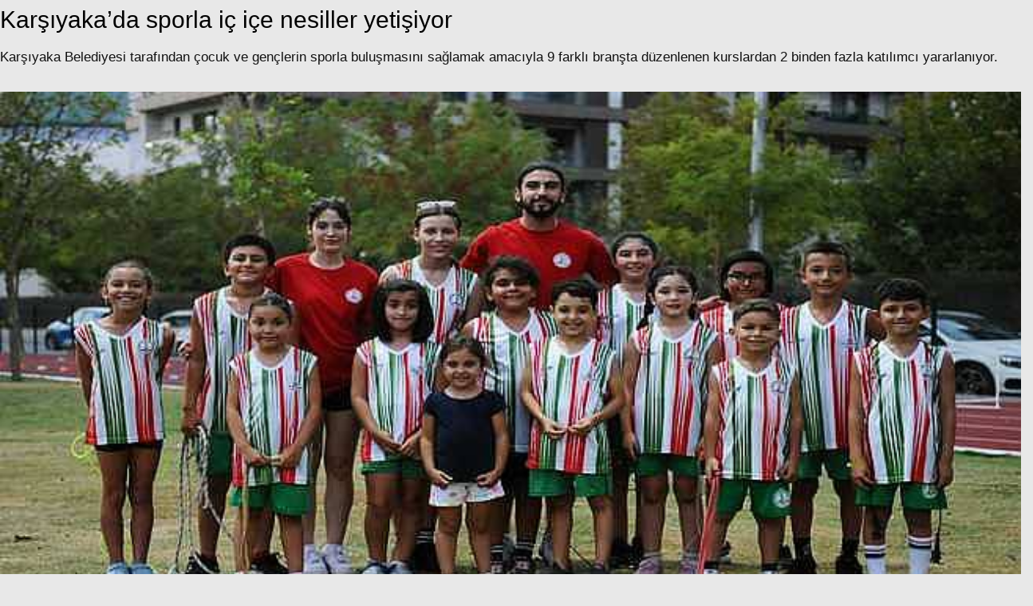

--- FILE ---
content_type: text/html; charset=UTF-8
request_url: https://www.focali.com/haber/yazdir/13507/
body_size: 1816
content:

    <!DOCTYPE html PUBLIC "-//W3C//DTD XHTML 1.0 Transitional//EN"
        "http://www.w3.org/TR/xhtml1/DTD/xhtml1-transitional.dtd">
    <html>
    <head profile="http://gmpg.org/xfn/11">
        <meta http-equiv="content-Type" content="text/html; charset=UTF-8"/>
        <meta name="viewport" content="width=device-width,initial-scale=1,maximum-scale=5" />        <title>Karşıyaka’da sporla iç içe nesiller yetişiyor</title>
        <meta name="robots" content="noindex">
        <link rel="stylesheet" type="text/css" media="all"
              href="https://www.focali.com/template/css/style.css?v=20220625105051">
        <script language="javascript">
            <!--
            setTimeout("self.close();", 1000);
            //-->
        </script>
    </head>
    <body onload="window.print();">
    <div class="wrr_ctr">
        <div class="content">
            <div class="row">
                <div class="col-lg-12 col-md-12 col-sm-12">
                    <div class="section">
                        <h1 class="section_title section_title_big3">Karşıyaka’da sporla iç içe nesiller yetişiyor</h1>
                        <div class="text_post_block">
                            <p>
                                <span itemprop="description">Karşıyaka Belediyesi tarafından çocuk ve gençlerin sporla buluşmasını sağlamak amacıyla 9 farklı branşta düzenlenen kurslardan 2 binden fazla katılımcı yararlanıyor.  </span>
                            </p>
                        </div>
                    </div>
                </div>
            </div>
            <br/>
                            <a data-fancybox-group="gallery" class="fancybox detailimg"
                   href="https://www.focali.com/images/haberler/2024/04/karsiyaka-da-sporla-ic-ice-nesiller-yetisiyor.jpg"><img
                        src="https://www.focali.com/images/haberler/2024/04/karsiyaka-da-sporla-ic-ice-nesiller-yetisiyor.jpg" border="0"
                        alt="Karşıyaka’da sporla iç içe nesiller yetişiyor"/></a>
            
            <div itemprop="articleBody" class="detailp" id="detailBody">
                <p><strong>Karşıyaka Belediyesi tarafından çocuk ve gençlerin sporla buluşmasını sağlamak amacıyla 9 farklı branşta düzenlenen kurslardan 2 binden fazla katılımcı yararlanıyor. </strong>Sporla iç içe, sağlıklı nesiller yetiştirmek için çalışmalarını sürdüreceklerini vurgulayan Belediye Başkanı B. Yıldız Ünsal “Karşıyaka’mızın spor kenti kimliğini yeni nesillerimizle birlikte güçlendireceğiz” dedi.<br />
<br />
Hem kış hem de yaz dönemlerinde düzenlediği kurslarla çocuk ve gençleri sporla buluşturan Karşıyaka Belediyesi, 2023-2024 sezonuna dopdolu bir programla devam ediyor. Belediye Spor İşleri Müdürlüğü tarafından geçtiğimiz Eylül ayından bu yana sürdürülen kış programı kapsamında; basketbol, jimnastik, yüzme, judo, atletizm, bale, kano, masa tenisi ve okçuluk branşlarında kurslar düzenleniyor. Alanında uzman eğitmenler tarafından verilen kurslara katılan çocuklar yeteneklerini geliştiriyor.<br />
 <br />
KURSLARIN GÖZDESİ YÜZME<br />
Spor kursları arasında en çok ilgiyi ise yüzme branşı görüyor. Karşıyaka Belediyesi Yarı Olimpik Yüzme Havuzu’nda gerçekleşen yüzme kursuna katılan 6 yaş ve üzeri çocuklar hem spor yapıyor hem de eğlenceli vakit geçirme imkanı buluyor. Karşıyaka Belediyesinin kış sezonu kursları haziran ayında tamamlanacak ve ardından yaz spor okulları için kayıtlar alınmaya başlanacak.<br />
 <br />
“ATATÜRK’ÜN İZİNDEYİZ”<br />
Sporun ve sporcunun daimi destekçisi olacaklarını belirten Karşıyaka Belediye Başkanı B. Yıldız Ünsal “Karşıyaka’mız bir spor kenti. Bizim en öncelikli hedeflerimizin başında, kentimizin bu kimliğini güçlendirmek geliyor. Büyük Önder Gazi Mustafa Kemal Atatürk’ün spora verdiği önemi kendimize rehber edinerek, başta çocuklarımız olmak üzere tüm kentlilerimizi sporla buluşturmak için çalışmaya devam edeceğiz” diye konuştu.</p>
            </div>
        </div>
    </div>
    <script async src="https://www.googletagmanager.com/gtag/js?id=UA-149453053-1"></script>
<script>
  window.dataLayer = window.dataLayer || [];
  function gtag(){dataLayer.push(arguments);}
  gtag('js', new Date());

  gtag('config', 'UA-149453053-1');
</script>     <script defer src="https://static.cloudflareinsights.com/beacon.min.js/vcd15cbe7772f49c399c6a5babf22c1241717689176015" integrity="sha512-ZpsOmlRQV6y907TI0dKBHq9Md29nnaEIPlkf84rnaERnq6zvWvPUqr2ft8M1aS28oN72PdrCzSjY4U6VaAw1EQ==" data-cf-beacon='{"version":"2024.11.0","token":"dbc271be8ceb41d5a1788fad8e83f716","r":1,"server_timing":{"name":{"cfCacheStatus":true,"cfEdge":true,"cfExtPri":true,"cfL4":true,"cfOrigin":true,"cfSpeedBrain":true},"location_startswith":null}}' crossorigin="anonymous"></script>
</body>
    </html>


--- FILE ---
content_type: text/css
request_url: https://www.focali.com/template/css/style.css?v=20220625105051
body_size: 36898
content:
 .googlenews-btn{display:inline-flex !important;align-items:center;color:#000 !important;padding:0 10px !important;margin-bottom:10px;border-radius:5px}.googlenews-btn img{width:auto;height:33px;border:solid 1px #ccc}.googlenews-btn span{white-space:nowrap;margin-right:10px;margin-top:0px !important}@keyframes zuckSlideTime{0%{max-width:0}100%{max-width:100%}}@keyframes zuckLoading{0%{transform:rotate(0deg)}100%{transform:rotate(360deg)}}#zuck-modal{outline:0 !important;overflow:hidden;position:fixed;top:0;left:0;width:100vw;height:100%;background:rgba(0, 0, 0, 0.75);z-index:100000;font-size:15px;font-family:inherit}#zuck-modal-content, #zuck-modal-content .story-viewer, #zuck-modal-content .story-viewer>.slides, #zuck-modal-content .story-viewer>.slides>*{width:100vw;height:100%;top:0;bottom:0;position:absolute;overflow:hidden}#zuck-modal *{user-select:none;outline:0}#zuck-modal.with-effects{transform:scale(0.01);transform-origin:top left;transition:0.25s}#zuck-modal.with-effects.animated{transform:scale(1);border-radius:0;margin-top:0 !important;margin-left:0 !important}#zuck-modal.with-effects.closed{transform:translateY(100%)}#zuck-modal .slider{width:300vw;height:100%;top:0;bottom:0;left:-100vw;position:absolute}#zuck-modal .slider>*{width:100vw;height:100%;top:0;bottom:0;position:absolute}#zuck-modal .slider>.previous{left:0}#zuck-modal .slider>.viewing{left:100vw}#zuck-modal .slider>.next{left:200vw}#zuck-modal .slider.animated{-webkit-transition:-webkit-transform 0.25s linear;transition:-webkit-transform 0.25s linear;transition:transform 0.25s linear;transition:transform 0.25s linear, -webkit-transform 0.25s linear}#zuck-modal.with-cube #zuck-modal-content{perspective:1000vw;transform:scale(0.95);perspective-origin:50% 50%;overflow:visible;transition:0.3s}#zuck-modal.with-cube .slider{transform-style:preserve-3d;transform:rotateY(0deg)}#zuck-modal.with-cube .slider>.previous{backface-visibility:hidden;left:100vw;transform:rotateY(270deg) translateX(-50%);transform-origin:center left}#zuck-modal.with-cube .slider>.viewing{backface-visibility:hidden;left:100vw;transform:translateZ(50vw)}#zuck-modal.with-cube .slider>.next{backface-visibility:hidden;left:100vw;transform:rotateY(-270deg) translateX(50%);transform-origin:top right}#zuck-modal-content .story-viewer.paused.longPress .head, #zuck-modal-content .story-viewer.paused.longPress .slides-pointers, #zuck-modal-content .story-viewer.paused.longPress .tip{opacity:0}#zuck-modal-content .story-viewer.viewing:not(.paused):not(.stopped) .slides-pointers>*>.active>b{-webkit-animation-play-state:running;animation-play-state:running}#zuck-modal-content .story-viewer.next{z-index:10}#zuck-modal-content .story-viewer.viewing{z-index:5}#zuck-modal-content .story-viewer.previous{z-index:0}#zuck-modal-content .story-viewer.muted .tip.muted, #zuck-modal-content .story-viewer.loading .head .loading{display:block}#zuck-modal-content .story-viewer.loading .head .right .time, #zuck-modal-content .story-viewer.loading .head .right .close{display:none}#zuck-modal-content .story-viewer .slides-pagination span{position:absolute;top:50vh;font-size:48px;color:#fff;line-height:48px;width:48px;margin:6px;transform:translateY(-50%);z-index:1;text-align:center}#zuck-modal-content .story-viewer .slides-pagination .previous{left:0}#zuck-modal-content .story-viewer .slides-pagination .next{right:0}#zuck-modal-content .story-viewer .slides-pointers{display:table;table-layout:fixed;border-spacing:6px;border-collapse:separate;position:absolute;width:100vh;top:0;left:calc(50vw - 50vh);right:calc(50vw - 50vh);z-index:100020}#zuck-modal-content .story-viewer .slides-pointers>*{display:table-row}#zuck-modal-content .story-viewer .slides-pointers>*>*{display:table-cell;background:rgba(255, 255, 255, 0.5);border-radius:2px}#zuck-modal-content .story-viewer .slides-pointers>*>.seen{background:#fff}#zuck-modal-content .story-viewer .slides-pointers>*>*>b{background:#fff;width:auto;max-width:0;height:2px;display:block;-webkit-animation-fill-mode:forwards;animation-fill-mode:forwards;-webkit-animation-play-state:paused;animation-play-state:paused;border-radius:2px}#zuck-modal-content .story-viewer .slides-pointers>*>.active>b{-webkit-animation-name:zuckSlideTime;animation-name:zuckSlideTime;-webkit-animation-timing-function:linear;animation-timing-function:linear}#zuck-modal-content .story-viewer .head{position:absolute;height:56px;left:0;right:0;line-height:56px;z-index:100010;color:#fff;font-size:15px;text-shadow:1px 1px 1px rgba(0, 0, 0, 0.35), 1px 0 1px rgba(0, 0, 0, 0.35);padding:6px 12px}#zuck-modal-content .story-viewer .head .item-preview{overflow:hidden;vertical-align:top;background-size:cover;width:42px;height:42px;display:inline-block;margin-right:9px;border-radius:50%;vertical-align:middle;background-repeat:no-repeat;background-position:center}#zuck-modal-content .story-viewer .head .item-preview img{display:block;box-sizing:border-box;height:100%;width:100%;background-size:cover;background-position:center;object-fit:cover}#zuck-modal-content .story-viewer .head .time{opacity:0.75;font-weight:500;font-size:13px}#zuck-modal-content .story-viewer .head .left{line-height:1 !important;display:inline-block;margin:6px 0}#zuck-modal-content .story-viewer .head .left .info{display:inline-block;max-width:30vw;vertical-align:middle}#zuck-modal-content .story-viewer .head .left .info>*{width:100%;display:inline-block;line-height:21px}#zuck-modal-content .story-viewer .head .left .info .name{font-weight:500}#zuck-modal-content .story-viewer .head .right{float:right}#zuck-modal-content .story-viewer .head .right .close, #zuck-modal-content .story-viewer .head .back{font-size:42px;width:48px;height:48px;line-height:48px;cursor:pointer;text-align:center;text-shadow:none;color:#fff;margin-right:20px}#zuck-modal-content .story-viewer .head .left .back{display:none;width:24px;margin:-9px -6px 0 -6px}#zuck-modal-content .story-viewer .head .right .time{display:none}#zuck-modal-content .story-viewer .head .loading{display:none;border-radius:50%;width:30px;height:30px;margin:9px 0;border:4px solid rgba(255, 255, 255, 0.2);box-sizing:border-box;border-top-color:#fff;-webkit-animation:zuckLoading 1s infinite linear;animation:zuckLoading 1s infinite linear}#zuck-modal-content .story-viewer .head, #zuck-modal-content .story-viewer .slides-pointers, #zuck-modal-content .story-viewer .tip{-webkit-transition:opacity 0.5s;transition:opacity 0.5s}#zuck-modal-content .story-viewer .slides .item{display:none;overflow:hidden;background:#000}#zuck-modal-content .story-viewer .slides .item:before{z-index:4;background:transparent;content:'';position:absolute;left:0;right:0;bottom:0;top:0}#zuck-modal-content .story-viewer .slides .item>.media{}.story-media{padding:0 1rem}.story-text{text-align:center;font-size:20px;word-break:break-word;display:inline;max-width:100%;padding:8px 16px;background:#121212;-webkit-box-decoration-break:clone;overflow:hidden;line-height:34px;font-weight:500;color:#fff}.story-media img{width:100%;height:auto;margin-bottom:1rem}#zuck-modal-content .story-viewer .slides .item.active, #zuck-modal-content .story-viewer .slides .item.active .tip.link{display:flex;align-items:center;-ms-flex-direction:column;flex-direction:column;justify-content:center}#zuck-modal-content .story-viewer .tip{z-index:5;text-decoration:none;display:none;border-radius:24px;background:rgba(0, 0, 0, 0.5);font-size:16px;position:absolute;bottom:24px;left:50%;transform:translateX(-50%);z-index:1000;color:#fff;text-align:center;font-weight:500;padding:12px 24px}@media (max-width:1024px){#zuck-modal-content .story-viewer .head{top:3px}#zuck-modal-content .story-viewer .head .loading{width:24px;height:24px;margin:6px 0}#zuck-modal-content .story-viewer .head .item-preview{width:30px;height:30px;margin-right:9px}#zuck-modal-content .story-viewer .head .left{font-size:15px;margin:15px 0}#zuck-modal-content .story-viewer .head .left>div{line-height:30px}#zuck-modal-content .story-viewer .head .right .time{display:block;white-space:nowrap;font-size:15px;margin:15px 0;line-height:30px}#zuck-modal-content .story-viewer .head .left>.back{display:none;background:transparent;z-index:20;visibility:visible;position:absolute;height:42px;width:24px;line-height:36px;text-align:left;vertical-align:top;text-shadow:none}#zuck-modal-content .story-viewer.with-back-button .head .left>.back{display:block}#zuck-modal-content .story-viewer.with-back-button .head .left .item-preview{margin-left:18px}#zuck-modal-content .story-viewer .slides-pointers{width:100vw;left:0;right:0}#zuck-modal-content .story-viewer .tip{font-size:16px;padding:6px 12px}#zuck-modal-content .story-viewer .head .left .time{display:none}#zuck-modal-content .story-viewer .head .right .close{font-size:20px;margin-left:20px;margin-top:-15px}}.stories.carousel{white-space:nowrap;overflow:auto;-webkit-overflow-scrolling:touch;overflow-scrolling:touch}.stories.carousel::-webkit-scrollbar{width:0px;background:transparent}.stories.carousel .story{display:inline-block;width:18vw;max-width:90px;margin:0 6px;vertical-align:top}.stories.carousel .story:first-child{margin-left:0}.stories.carousel .story:last-child{margin-right:0}.stories.carousel .story>.item-link{text-align:center;display:block}.stories.carousel .story>.item-link:active>.item-preview{transform:scale(0.9)}.stories.carousel .story>.item-link>.item-preview{display:block;box-sizing:border-box;font-size:0;max-height:90px;height:18vw;overflow:hidden;transition:transform 0.2s}.stories.carousel .story>.item-link>.item-preview img{display:block;box-sizing:border-box;height:100%;width:100%;background-size:cover;background-position:center;object-fit:cover}.stories.carousel .story>.item-link>.info{display:inline-block;margin-top:0.5em;line-height:1.2em;width:100%;overflow:hidden;text-overflow:ellipsis}.stories.carousel .story>.item-link>.info .name{font-weight:300;font-size:0.80rem;color:#000}.stories.carousel .story>.item-link>.info .time{display:none}.stories.carousel .story>.items{display:none}.stories.list{white-space:nowrap;overflow:auto}.stories.list .story{display:block;width:auto;margin:6px;padding-bottom:6px}.stories.list .story>.item-link{text-align:left;display:block}.stories.list .story>.item-link>.item-preview{height:42px;width:42px;max-width:42px;margin-right:12px;vertical-align:top;display:inline-block;box-sizing:border-box;font-size:0;overflow:hidden}.stories.list .story>.item-link>.item-preview img{display:block;box-sizing:border-box;height:100%;width:100%;background-size:cover;background-position:center}.stories.list .story>.item-link>.info{display:inline-block;line-height:1.6em;overflow:hidden;text-overflow:ellipsis;vertical-align:top}.stories.list .story>.item-link>.info .name{font-weight:500;display:block}.stories.list .story>.item-link>.info .time{display:inline-block}.stories.list .story>.items{display:none}.stories.snapgram .story>.item-link{text-decoration:none;color:#666;font-size:12px}.stories.snapgram .story>.item-link>.item-preview{border-radius:50%;padding:3px;background-color:#cc292b}.stories.snapgram .story>.item-link>.item-preview img{border-radius:50%;border:3px solid #fff}.stories.snapgram .story.seen{opacity:0.75}.stories.snapgram .story.seen>a>.item-preview{background:#999}.stories.snapgram .story.seen>a{color:#999 !important}@font-face{font-family:'FontAwesome';src:url('https://www.focali.com/template/css/fonts/fontawesome-webfont.eot');src:url('https://www.focali.com/template/css/fonts/fontawesome-webfont.eot?#iefix&v=4.4.0') format('embedded-opentype'), url('https://www.focali.com/template/css/fonts/fontawesome-webfont.woff2?v=20220625105051') format('woff2');font-display:swap}.marginbttm{margin-bottom:10px}.googlenewsm-btn{display:inline-flex !important;align-items:center;color:#000 !important}.googlenewsm-btn img{width:auto;height:32px;border:solid 1px #ccc;background:#fff;margin-top:5px}.googlenewsm-btn span{white-space:nowrap;margin-right:10px;margin-top:10px !important}#updatecategory .scale_image, .col-md-6 .scale_image, .sliderblock3 .new-img, .sliderblock4 .new-img{width:100% !important}.commentbgr{background:;padding:10px}.overlayx{position:fixed;background:#333;top:93px;width:100%;height:0%;transition:opacity .35s, visibility .35s, height .35s;overflow:hidden;z-index:99999}.overlayx.open{opacity:.95;visibility:visible;padding:0px 50px 0px 110px;height:140px}.overlayx.open .navmenu-col, .overlayx.open li{animation:fadeInRight .5s ease forwards;animation-delay:.35s}.overlayx.open .navmenu-col:nth-of-type(2), .overlayx.open li:nth-of-type(2){animation-delay:.4s}.overlayx.open .navmenu-col:nth-of-type(3), .overlayx.open li:nth-of-type(3){animation-delay:.45s}.overlayx.open .navmenu-col:nth-of-type(4), .overlayx.open li:nth-of-type(4){animation-delay:.50s}.overlayx.open .navmenu-col:nth-of-type(5), .overlayx.open li:nth-of-type(5){animation-delay:.55s}.overlayx nav{position:relative;font-size:20px;font-weight:400}.overlayx .navrow{list-style:none;padding:0;margin:0 0 0 25px;position:relative;height:100%}.overlayx .navrow .navmenu-col{opacity:0}.overlayx .navrow .navmenu-col a{display:block;position:relative;color:#FFF;text-decoration:none;overflow:hidden}.overlayx .navrow .navmenu-col ul{margin-left:0}.overlayx .navrow .navmenu-col ul li{display:block;padding:5px 0}.overlayx .navrow .navmenu-col ul li a{font-size:15px}.overlayx .navrow .navmenu-col ul li:first-child{padding-top:20px}.overlayxx .navrow .navmenu-col:first-child{margin-left:0}.overlayx .navrow .navmenu-col:first-child ul li{margin-bottom:0px}.overlayx .navrow .navmenu-col:first-child ul li a{font-size:15px}.current_news{display:none}@keyframes fadeInRight{0%{opacity:0;left:20%}100%{opacity:1;left:0}}*{margin:0;padding:0;border:none}article, aside, audio, canvas, command, datalist, details, embed, div, footer, header, hgroup, keygen, meter, nav, output, progress, div, source, video, main{display:block}mark, rp, rt, ruby, summary, time{display:inline}a, abbr, acronym, address, applet, article, aside, audio, b, blockquote, big, body, center, canvas, caption, cite, code, command, datalist, dd, del, details, dfn, dl, div, dt, em, embed, fieldset, div, font, footer, form, h1, h2, h3, h4, h5, h6, header, hgroup, html, i, iframe, img, ins, kbd, keygen, label, legend, li, meter, nav, object, ol, output, p, pre, progress, q, s, samp, div, small, span, source, strike, strong, sub, sup, table, tbody, tfoot, thead, th, tr, tdvideo, tt, u, ul, var{background:transparent;border:0 none;font-weight:inherit;margin:0;padding:0;border:0;outline:0;vertical-align:top}blockquote{background:#f9f9f9;border-left:3px solid #ccc;margin:1.5em 0px;padding:0.5em 20px;margin-left:20px}blockquote:before{color:#ccc;font-size:4em;line-height:0.1em;margin-right:0.25em;vertical-align:-0.4em}.whtclr{color:#fff}blockquote p{display:inline}iframe{width:100%}a{text-decoration:none;color:#000;outline:none !important;cursor:pointer}a:hover{color:#000;outline:none !important;text-decoration:underline}b, strong{font-weight:bold !important;font-weight:700}ul, ol{list-style:none}q{quotes:none}table, table td{padding:0;border:none;border-collapse:collapse;padding:3px 10px}.detail table, .detail table td{border:solid 1px #d1d1d1}img{vertical-align:top;max-width:100%}.gztimgm{max-width:60%}embed{vertical-align:top}input, button{-webkit-appearance:none;outline:none}button::-moz-focus-inner{border:0}body{font-size:14px;font-family:'Fira Sans Condensed', sans-serif;color:#252d31;background:#e8e8e8;background-attachment:fixed;overflow-x:hidden}.col-md-8{padding-right:2px !important}.wrr_ctr{position:relative;background:#e8e8e8;-webkit-box-shadow:0px 0px 3px -1px rgba(0,0,0,0.70);-moz-box-shadow:0px 0px 3px -1px rgba(0,0,0,0.70);box-shadow:0px 0px 3px -1px rgba(0,0,0,0.70)}.wrapper{overflow:hidden}.relative{position:relative}.t_align_l{text-align:left}.t_align_c{text-align:center}.t_align_r{text-align:right}.f_left{float:left}.f_right{float:right}.f_right a{float:right;color:#000}.d_inline_b{display:inline-block}.hide{display:none!important}.show{display:block}.invisible{visibility:hidden}::selection{background:#cb1515;color:#fff}::-moz-selection{background:#cb1515;color:#fff}::-o-selection{background:#cb1515;color:#fff}::-ms-selection{background:#cb1515;color:#fff}img{-webkit-user-select:none;-khtml-user-select:none;-moz-user-select:none;-o-user-select:none;user-select:none}.clearfix:after, .row:after{clear:both;display:block;visibility:hidden;height:0;content:"."}.boxed_layout{width:1000px;margin:0 auto;background:#e8e8e8}.w_lyt{width:100%}.glstle h1{font-size:28px;border:none;text-transform:none;font-weight:700;padding-top:15px}.ctnwstle h1{font-size:28px;border:none;text-transform:none;font-weight:700;padding-top:5px}.nwstle h1{font-size:36px;border:none;text-transform:none;font-weight:700;padding-top:5px}h1, h2, h3, h4, h5{color:#000}h1, h2, h3, h4, h5 a{color:#000}h1{font-size:30px}h2{font-size:24px}h3{font-size:24px}h4{font-size:20px}h5{font-size:16px}.text_post_block h2{font-size:22px;letter-spacing:-1px;line-height:31px;font-weight:normal}#sidebar h4, .video_gallery h4{font-size:14px}a, button{-webkit-transition:color .1s ease, background-color .1s ease;transition:color .1s ease, background-color .1s ease}p{font-weight:400;font-size:17px;margin:0 0 15px}p a{color:#cb1515}p a:hover{text-decoration:underline}.required{color:#ee4432}.rlt-nws{position:relative;padding:8px 0;overflow:hidden;background-color:#eaeaea;margin:20px auto 20px auto;float:none !important;clear:both !important}.rlt-nws:hover{position:relative;background-color:#f7f7f7;padding:8px 0;overflow:hidden;margin:20px auto 20px auto;background:#dfdfdf;float:none !important;clear:both !important}.rlt-nws .t3{font-size:18px !important;display:block;color:#000;line-height:22px}.rlt-nws .meta{display:block;font-size:17px;padding:10px;top:0;right:29px;color:#000;font-weight:bold}.rlt-nws .col-md-6{display:inline-block !important;float:none !important;vertical-align:middle}.rlt-nws .rlt-nws-link{position:relative}.rlt-nws .rlt-nws-link:hover{text-decoration:underline}.rlt-nws .rlt-nws-link a{display:block;line-height:28px;color:#000;-webkit-transition:all .4s ease-in-out;-moz-transition:all .4s ease-in-out;-o-transition:all .4s ease-in-out;transition:all .4s ease-in-out}.rlt-nws:hover .rlt-nws-link a{color:#212121}.rlt-nws .related-img img{width:100%;height:auto;opacity:.8;-webkit-transition:all .4s ease-in-out;-moz-transition:all .4s ease-in-out;-o-transition:all .4s ease-in-out;transition:all .4s ease-in-out}.header{position:relative;top:0;z-index:999;width:100%}.header[class*="header_"]{background-color:#fff}.header.scrolled{position:fixed;left:0;top:0;z-index:999}.pre_header{text-align:center;padding:20px;background:#383e44}.h_top_part{background:#f2f2f2}[class*="header_"] .h_top_part{background:none}.hdr_t{font-size:12px;height:37px}.hdr_t:after{content:'';width:100%;display:inline-block}.lgn_blk > ul > li, .lgn_blk > ul > li > a{color:#0f0f0f;font-size:14px;z-index:9999;font-weight:500;font-family:'Fira Sans Condensed', sans-serif}.hdr_t nav, .hdr_t .lgn_blk, .mb_mn nav ul li, .mb_mn2 nav ul li, .hdr_t .head_wthr_info{display:inline-block}.hdr_t .head_wthr_social{display:inline-block}.lgn_blk > ul{font-size:0}.lgn_blk > ul > li{display:inline-block;position:relative;border-right:1px solid rgba(0, 0, 0, 0.03)}.h_b_p_c{width:100%;display:table}.h_b_p_c > div{display:table-cell;vertical-align:middle;position:relative;float:none;padding:0}.h_bot_part{padding:10px 0}.h_bot_part .logo{padding-top:0px;width:220px}.logotype2{margin-bottom:4px;margin-top:4px;width:200px;height:50px}.header.header_2 .h_bot_part .logo, .header_3 .menu_wrap .logo{padding-top:0;width:100%}.menu_wrap{z-index:189;width:inherit;position:relative;background:#fff;-webkit-transition:all 0s ease;transition:all 0s ease}.mn_brd{border-top:0px solid #f0f0f0;border-bottom:solid 0px #f0f0f0}[class*="header_"] .menu_wrap{background:radial-gradient(circle at top right, #f0f0f0, #fafafa);margin-bottom:10px}.menu_wrap .mn_brd_wrap{margin-bottom:-2px}.header_6 .menu_wrap .mn_brd_wrap{margin-bottom:0px;margin-top:0px}.menu_wrap.sticky{position:fixed;top:0;left:0;width:100%;-webkit-backface-visibility:hidden;backface-visibility:hidden}.spacer{display:none;height:0;-webkit-transition:height .25s ease;transition:height .25s ease}.whitebackroundlast{background:#fff!important;border-bottom:1px solid #f2f2f2;margin-bottom:10px;margin-top:-10px;box-shadow:0px 1px 3px #ccc}.whitebackround{background:#efefef!important;border-bottom:1px solid #f2f2f2;margin-bottom:10px;margin-top:-10px;box-shadow:0px 1px 3px #ccc}.greybackround{padding-top:10px;margin-bottom:15px;background:#000000}.blackbackround{background:#111;padding-top:10px;margin-bottom:30px}.greybackround .button.view_button{color:#fff}.homerow{margin-left:15px;margin-right:15px}.whitefont{color:#fff!important;font-size:17px!important}.redbg{background:#8f2707;padding:3px}.menu_wrap2{background:#383e44}.menu_wrap.type_3{padding:9px 0;border-bottom:1px solid #e6e5e7}.m_menu{float:left}.m_menu .fa{display:inline-block;font-size:19px;text-rendering:auto;-webkit-font-smoothing:antialiased;-moz-osx-font-smoothing:grayscale;padding:0px 0px 0px 0px}.m_menu > ul:after{clear:both;display:block;visibility:hidden;height:0;content:"."}.m_menu > ul > li{float:left;position:relative;margin-bottom:0px}.m_menu > ul > li:last-child{border-right:0px}.m_menu.menu_var2 > ul > li:nth-child(1):hover > a, .m_menu.menu_var3 > ul > li:nth-child(1):hover > a, .m_menu.menu_var2 > ul > li.current_2 > a{}.sub_menu_wrap{position:absolute;left:0;width:535px;background:#e03731;text-align:left;padding:20px 20px;-webkit-transform:rotate3d(1, 0, 0, -90deg);transform:rotate3d(1, 0, 0, -90deg);-webkit-transform-origin:0 0 0;transform-origin:0 0 0;opacity:0;visibility:hidden;font-weight:300;z-index:99999;-webkit-transition:all .4s ease;transition:all .4s ease}.m_menu > ul > li > a{display:block;padding:8px 12px;color:#0f0f0f;font-family:'Fira Sans Condensed', sans-serif;font-size:16px;font-weight:700;text-decoration:none}[class*="header_"] .m_menu > ul > li > a{margin-top:2px;border:none;box-shadow:none;padding:18px 10px 16px 10px;text-transform:uppercase}[class*="header_"] .m_menu > ul > li > a:hover{color:#1c1c1c !important}.allcategoryx{margin-bottom:0;border:none;box-shadow:none;padding:8px 12px 7px 8px}.m_menu > ul > li.current > a, .m_menu > ul > li[class*="current_"] > a{color:#0f0f0f}.m_menu > ul > li:hover > a{border-bottom:3px solid #1c1c1c}.m_menu > ul > li.current > a{border-bottom:2px solid #cb1515}.header[class*="header_"]:not(.header_6) .m_menu > ul > li > a:hover, .header[class*="header_"]:not(.header_6) .m_menu > ul > li.current > a{border:none}.menu_wrap.type_2 .m_menu > li > a{padding:20px 30px}.m_menu.type_2 > ul > li > a{padding:9px 10px 10px}.m_menu.type_3 > ul > li > a{padding:10px 20px}.m_menu ul li .plus{display:none}.mn_brd_wrap .sub_menu_wrap{top:calc(100% - 2px)}.allcategory .sub_menu_wrap{right:0 !important;left:auto}.sub_menu_wrap ul li.current > a{padding-left:15px;padding-right:15px;background:#484e56}.sub_menu_wrap.sub_menu_inner ul li.current > a{background:rgba(0, 0, 0, 0.1)}.sub_menu_wrap.type_2{min-width:180px;width:auto;padding:5px 0;background:#e03731;margin-top:2px}.sub_menu_wrap .sub_menu_wrap{opacity:0;visibility:hidden;left:100%;top:0;background:#484e56;-webkit-transform:rotate3d(0, 1, 0, 90deg);-moz-transform:rotate3d(0, 1, 0, 90deg);-o-transform:rotate3d(0, 1, 0, 90deg);-ms-transform:rotate3d(0, 1, 0, 90deg);transform:rotate3d(0, 1, 0, 90deg)}.m_menu > ul > li:hover > .sub_menu_wrap:not(.sub_menu_inner), .sub_menu_wrap ul li:hover .sub_menu_wrap.sub_menu_inner, .sub_menu_inner ul li:hover .sub_menu_wrap.sub_menu_inner_2{-webkit-transform:translateY(0px);-moz-transform:translateY(0px);-o-transform:translateY(0px);-ms-transform:translateY(0px);transform:translateY(0px);opacity:1;visibility:visible}.sub_menu_wrap:before{right:auto;left:16px}.sub_menu_wrap > div{float:left}.sub_menu, .m_menu > ul > li > a{-webkit-backface-visibility:hidden}.sub_menu_wrap ul li:hover > a, .select_list > li:hover{background:rgba(0, 0, 0, 0.2)}.sub_menu_wrap.sub_menu_inner ul li:hover > a{background:rgba(0, 0, 0, 0.1) !important}.sub_menu_wrap > div > div{margin-bottom:10px;text-transform:uppercase}.sub_menu_wrap ul li:hover > a{padding-left:15px;padding-right:15px}.sub_menu_wrap[class*="type_"] ul li{padding:0 0px}.sub_menu_wrap ul > li:last-child > a{border-bottom:none}.sub_menu_wrap > div{margin-left:30px;min-width:145px}.sub_menu_wrap > div:first-child{margin-left:0}.sub_menu_wrap ul li a{display:block;padding:7.7px 15px;border-bottom:1px solid rgba(0, 0, 0, 0.1);font-size:15px}.sub_menu_wrap ul li a, .sub_menu_wrap > div > div{color:#f7f7f7}.sub_menu_wrap > div > div{font-weight:normal}.search_box{float:right;margin-top:17px;margin-right:15px;font-size:22px}.search_box a{color:#0f0f0f}.login_button.shop_button:hover{opacity:1;visibility:visible}.header.header_2 .searchform_wrap, .header.header_3 .searchform_wrap{background:#000}.searchform_wrap > div{position:relative;height:inherit}.searchform_wrap > div:after{content:"";display:inline-block;height:100%;vertical-align:middle}.searchform_wrap form{display:inline-block;vertical-align:middle;z-index:1}.mb_mn.var2 nav ul li:before{color:#0f0f0f}.mb_mn nav ul li:first-child{margin-left:0;border-right:1px solid rgba(0, 0, 0, 0.03)}.mb_mn nav ul li:first-child:before{display:none}.mb_mn nav ul li a{color:#f7f7f7;font-size:15px}.mb_mn nav p a{color:#fff;font-size:11px}.mb_mn.var2 nav ul li a{color:#0f0f0f;font-size:14px;font-weight:500;font-family:'Fira Sans Condensed', sans-serif}.mb_mn nav ul li a:hover{text-decoration:underline;color:#0f0f0f}.mb_mn.var2 nav ul li a:hover{text-decoration:underline;color:#0f0f0f}.mb_mn2.var2 nav ul li:before{color:#0f0f0f}.mb_mn2 nav ul li:first-child{margin-left:0}.mb_mn2 nav ul li:first-child:before{display:none}.mb_mn2 nav ul li a{color:#f7f7f7;font-size:13px}.mb_mn2.var2 nav ul li a{color:#777;font-size:13px}.mb_mn2 nav ul li a:hover{text-decoration:underline}.dropdown_list{position:absolute;padding-left:5px;min-width:140px;opacity:0;visibility:hidden;z-index:999;-webkit-transition:all .4s ease;transition:all .4s ease;background:white}.list_variants h3{margin-bottom:0}[class*="default_list_"]{margin-top:0px}[class*="default_list_"] li{margin-top:15px}[class*="default_list_"] li a{color:#000}[class*="default_list_"] li a:hover{text-decoration:underline}[class*="default_list_"] li:hover:before, .default_list_numb li:hover span{color:#cb1515}[class*="default_list_"] li{color:#000;display:block;vertical-align:middle;overflow:hidden;font-size:16px}[class*="default_list_"] li:before{float:left;padding-right:10px;vertical-align:middle;margin-top:4px;font-weight:bold}.default_list_numb li span{float:left;vertical-align:middle;padding-right:10px}.default_list_arrow li:before{content:"\f105";font-size:14px}.default_list_check li:before{}.default_list_disk li:before{content:"\f111";font-size:8px}.default_list_plus li:before{content:"\f196";font-size:11px}.default_list_minus li:before{content:"\f147";font-size:11px}.default_list_numb li{list-style-position:inside}.default_list_numb li a{padding-left:7px}.tabs_content > [id*="tab-"] .activity_list li{margin-top:0}.requiredx{border:1px solid #d91e18 !important;color:#000 !important}.buttons{padding:6px 15px;color:#333;font-size:13px;text-align:right;display:inline-block;font-weight:600}.button{padding:6px 15px;color:#fff;font-size:14px;text-align:center;display:inline-block;font-weight:600}.button:hover{background:#000}.button.full_width{width:100%}.morebox a{font-size:15px !important;margin:0 auto;font-weight:normal!important;float:none}.button.button_orange, .button.search_button:hover, .button_grey:hover{background-color:#e6e6e6;border-radius:5px}.button.button_grey{border-radius:6px;vertical-align:middle;font-weight:bold;background-color:#f1f1f1;border:1px solid #ccc;border-color:#e6e6e6 #e6e6e6 #bfbfbf;color:#000}.button.button_blck:hover{background-color:#fff}.button.button_blck{vertical-align:middle;font-weight:bold;border:1px solid #ccc;color:#000}.button.button_grey:hover{background-color:#fff}.button.button_grey[class*="button_type_icon_"] i, .button.button_orange[class*="button_type_icon_"]:hover i{background:#383e44}.selectix{border:solid 1px #efefef;width:100%;padding:5px 10px}.button.button_orange[class*="button_type_icon_"] i{background:#ef5f08}.button.button_grey_lightt{font-size:13px;margin-left:-3px;height:38px;color:#333;text-align:center;text-shadow:0 1px 1px rgba(255, 255, 255, 0.75);vertical-align:middle;background-color:#f5f5f5;color:#000}.button.button_grey_light{background:#f2f2f2;color:#000}.button.button_white{background:#fff;color:#000}.button.button_grey_light[class*="button_type_icon_"] i, .button.button_grey_light[class*="button_type_icon_"] span{background:#e2e6e7}.button.button_grey_light:hover, .button.button_white:hover{background:#cb1515;color:#fff}.button.button_grey_light[class*="button_type_icon_"]:hover i, .button.button_grey[class*="button_type_icon_"]:hover i, .button.button_grey_light[class*="button_type_icon_"]:hover span{background:#ef5f08;color:#fff}.close_search_form:hover i{color:#888}.button.btn-email{padding:10px 12px 10px}.button.search_button, .button.shop_button{background-color:transparent;color:#0f0f0f;padding:15px 10px}.button.shop_button:hover{background-color:transparent !important}.header_6 .button.search_button, .header_6 .button.shop_button{padding:0px 10px}.button.search_button:hover{background:transparent !important}.button.button_type_2{padding:10px 10px}.button.button_type_3{padding:2px 10px;font-size:13px}.button.button_type_4{padding:13px 22px;font-size:20px;font-weight:bold}.button.button_type_icon_small{padding:2px 10px 2px 11px;font-size:12px;position:relative}.button.button_type_icon_small i{padding:2px 7px}.button.button_type_icon_medium{padding:8px 57px 8px 20px;font-size:16px;position:relative}.button.button_type_icon_medium i, .button.button_type_icon_medium span{padding:8px 12px 8px 11px}.button.button_type_icon_big{padding:13px 70px 13px 22px;font-size:20px;position:relative;font-weight:bold}.button.button_type_icon_big i{padding:13px 16px}.button[class*="button_type_icon_"] i, .button[class*="button_type_icon_"] span{font-family:FontAwesome;margin:0!important;display:block;position:absolute;right:0;top:0;height:100%;font-weight:bold;font-style:inherit;-webkit-transition:background .4s ease;transition:background .4s ease}.button[class*="button_type_icon_"] span{}.button.icon[class*="button_type_icon_"]{padding:0}.button.icon[class*="button_type_icon_"] i{left:0;right:inherit;position:relative}.commenttopbottom{margin-bottom:20px;margin-top:20px}.search_button{position:relative;display:inline-block;-webkit-transition:all .4s ease;transition:all .4s ease}.search_button > i{font-size:18px;margin-top:-6px;margin-right:10px}[class*="s_form_wrap"] .search_button{margin-top:9px}.close_search_form{background-color:transparent;position:absolute;right:15px;padding:15px 11px;color:#fff;z-index:99;display:block;top:0}.header.header_2 .close_search_form{right:0;top:4px}.searchform_wrap.type_2 .close_search_form{right:28px}.searchform_wrap.type_3 .close_search_form{right:0}.adleft, .adright{position:absolute;top:0;width:100%}.adrela{position:relative}.adleft{right:1005px;text-align:right}.adright{left:1005px;text-align:left}.pageSkin{top:0;margin:0 auto;width:100%;height:100%;z-index:0;left:0px;position:fixed}.pageSkin a{background-attachment:fixed;background-position:50% 0;background-repeat:no-repeat no-repeat;width:100%;height:100%;position:absolute}.frontendAd{position:fixed;height:100%;width:100%;background:rgba(24, 24, 18, 0.93);z-index:6000;display:none;left:0px;top:0px}.frontendAd .content{position:absolute;margin-top:1%;z-index:9999}.frontendAd .bar{text-align:right;font-weight:bold;background:#f2f2f2;padding:10px 20px;height:40px;font-size:14px;z-index:9999}.frontendAd .bar div{margin-right:10px}.frontendAd .second{float:left;z-index:9999}.frontendAd .closer{float:right}.rrelar{position:fixed}#menu_button{padding:15px 6px 15px 10px;width:100%;display:none;background:radial-gradient(circle at top right, #f0f0f0, #fafafa)}#menu_button{text-transform:uppercase;color:#0f0f0f;text-align:left}#menu_button:before{content:"\f0c9";font-family:FontAwesome;font-size:30px;color:#0f0f0f;margin-right:5px}#menu_button.active{background:#f0f0f0}#menu_button.active > span, .close_product:hover{color:#cb1515}.login_button:hover .popup, .lang_button:hover .dropdown_list{opacity:1;visibility:visible}.login_button > a, .lang_button > a{padding:7px 10px;background:transparent}.login_button a i{margin-right:7px}.lang_button a img{margin:5px 7px 0 0}.close_product{font-weight:300;background-color:transparent;color:#b0b2b4;position:absolute;right:0;top:0}.buttonmini.bannermini_button_box{position:absolute;padding:4px 5px 4px 5px;text-transform:none;font-size:14px;color:#fff}.text-type-ribbon{background:#f10009;color:#fff;font-size:14px;line-height:1;letter-spacing:.1px;padding:5px 8px;position:absolute;right:0px;top:142px;z-index:100}.button.banner_button{position:absolute;padding:4px 5px 4px 5px;text-transform:none;font-size:12px;margin-top:-25px;margin-bottom:0px}.button.banner_button_box{position:absolute;padding:4px 8px 2px 8px;text-transform:none;font-size:14px;margin-top:-23px;margin-bottom:0px}.button.view_button{padding:6px 16px;color:#fff;font-size:18px;float:right;border:0;border-radius:0px;-webkit-box-shadow:none;-moz-box-shadow:none;box-shadow:none}.button.view_button:hover{background:#cb1515;color:#fff}.button.red{background:#a60a15;font-size:18px;text-transform:capitalize;border-top:1px solid #33;border-radius:5px}.button.rd{background:#cc0000;color:#fff;font-size:14px}.nmtop{margin-top:0px !important}.nmarbottom{margin-bottom:0px !important}#load_more, .more_news_button{color:#000;font-weight:400;-webkit-transition:color .3s ease;transition:color .3s ease;font-size:14px !important}#load_more:hover, .more_news_button:hover{color:#cb1515}.popup{background:#f2f2f2;padding:20px 0 0;position:absolute;left:0px;overflow:hidden;width:260px;position:absolute;top:100%;margin-top:-2px;min-width:260px;opacity:0;visibility:hidden;z-index:9999;-webkit-transition:all .4s ease;transition:all .4s ease;border:1px solid #d1d1d1}.puandurumu td{padding:3px 1px 3px 4px !important;font-size:12px;color:#000}.puandurumu table{margin-top:-20px!important}.langu img{width:32px;height:21px}.wthr_top img{width:25px;height:23px}.header.header_2 .popup{left:0}.popup .button{margin-bottom:10px;width:100%;padding:1px 15px !important}.popup h3{font-size:14px;font-weight:600;text-align:center;text-transform:uppercase;margin-bottom:10px;color:#000}.popup .button_type_1{width:100%;display:block;font-size:16px}.popup .button_type_1:first-child{margin-bottom:20px}.popup div a{color:#000}.popup div a:hover{color:#cb1515}.popup ul li:nth-child(2n){margin-bottom:25px}.popup input:not([type="submit"]), .popup textarea, .popup select{border-radius:6px}.authordiv{}.popup form{padding:0 20px}::-webkit-input-placeholder{color:#c4c4c4 !important}:-moz-placeholder{color:#c4c4c4 !important;opacity:1}::-moz-placeholder{color:#c4c4c4 !important;opacity:1}:-ms-input-placeholder{color:#c4c4c4 !important}.popup .login_footer{padding:20px 20px 10px}.popup label{color:#000;display:inline-block}.popup input{width:100%}.popup input[type="checkbox"]{display:none}.scale_image_container_featured3{-webkit-backface-visibility:hidden;position:relative;overflow:hidden;margin-bottom:20px;z-index:1 !important;margin-left:40px}.scl_i_c_featured3{-webkit-backface-visibility:hidden;position:relative;overflow:hidden;margin-bottom:20px;z-index:1 !important;margin-left:40px;height:230px}.scl_i_c{-webkit-backface-visibility:hidden;position:relative;overflow:hidden;margin-bottom:0px;z-index:1 !important}.scl_i_c.var2 .caption_type_1{top:calc(50% - 54px)}.scl_i_c.var2 .caption_type_1 .cp_i{max-width:360px}.scl_i_c.var2{margin-bottom:0}.half_column .scl_i_c, .one_third_column .scl_i_c{margin-bottom:0;z-index:1 !important}.scale_zooms_cntr:hover .scale_zooms{filter:contrast(110%);-webkit-filter:contrast(110%);-moz-filter:contrast(110%);-o-filter:contrast(110%);-ms-filter:contrast(110%);-webkit-transition:all .4s ease;transition:all .4s ease;-webkit-transform:scale(1.1);-moz-transform:scale(1.1);-o-transform:scale(1.1);-ms-transform:scale(1.1);transform:scale(1.1)}.scale_image{width:100%;z-index:1 !important;height:auto}.half_column .scale_image{height:265px !important}.caption_type_1{position:absolute;left:0;bottom:0;width:100%;-webkit-transition:all .4s ease;transition:all .4s ease;z-index:99}.cp_i{background:linear-gradient(to bottom, rgba(0, 0, 0, 0) -1%, rgba(0, 0, 0, 0) 0%, rgba(0, 0, 0, .8) 50%, rgba(0, 0, 0, 1) 100%);padding:5px 10px 15px}.closer{padding-right:10px;padding-left:10px}.closer .col-md-6, .closer .col-md-4, .closer .col-md-3{padding-left:5px !important;padding-right:5px !important}.half_column{width:50%;padding:0 0 0 5px;float:left;margin-top:20px}.half_column:first-child{padding:0 5px 0 0}.one_third_column{width:33.30%;padding:0 5px 0 5px;float:left;margin-top:10px}.two_third_column .scl_i_c{margin-bottom:0}.one_third_column.one_third_var2{margin-top:20px;padding:0 0 0 10px;width:34.2%}.one_third_column.one_third_var2 .scl_i_c:last-child{margin-top:10px}.two_third_column{width:65.8%;float:left;margin-top:20px}.iframe_video_cntr{height:0;padding-bottom:56%;min-height:340px;position:relative}.iframe_video_cntr > iframe{width:100%;height:100%;min-height:330px;position:absolute;left:0;top:0}.iframe_video_cntr > video{width:100%;height:100%;min-height:330px;position:absolute;left:0;top:0}.post_image_buttons a{position:absolute;bottom:0;display:inline-block}.post_image_buttons .buttons_cntr{left:0;bottom:0;position:absolute}.post_image_buttons .buttons_cntr .button{left:inherit;position:relative;float:left}.post_image_buttons .button{left:0;z-index:2}.post_image_buttons .icon_box{padding:2px 8px;background:rgba(255, 255, 255, 0.8);color:#000;font-size:13px;right:0;z-index:2}.post_image_buttons .icon_box:hover{background:rgba(255, 104, 13, 0.8);color:#fff}.scl_i_c .event_date{color:#fff}.event_date, .event_info, .event_activity{font-size:14px;color:#333;margin-top:2px}.gallerytext{font-size:17px}.event_info a{color:#333;margin-left:5px}.event_info a:first-child{margin-left:0}.event_info a:hover{color:#000}.event_date{margin-top:-4px;padding-top:3px}.event_activity{padding-top:5px}.event_date span{text-transform:none}.post_text{padding-top:0px;background:#fff;min-height:70px;overflow:hidden}.comments_list .post_text{overflow:hidden}.event_date span{text-transform:none}.post_text{background:#fff}.comment_tabs .t2{padding:5px 5px 15px 10px;box-shadow:0 1px 1px rgba(173, 168, 168, .1);border-bottom:1px solid #d8d8d8}.comment_tabs .t2:hover{text-decoration:underline}.vertical .galleryx{padding:10px;background:#000000;margin-bottom:20px}.biyografi .post_text{padding:12px 0px 0px 0px;background:#fff}.biyografi .post_text{background:#fff;min-height:50px;overflow:hidden}.vertical .post_text{padding:10px;background:#fff;margin-bottom:20px;border-bottom:1px solid #d8d8d8}.vertical .post_textvideo{padding:10px 10px 0px 0px;margin-bottom:20px}.vertical .general_text{background:#fff;margin-bottom:20px;min-height:70px;font-size:16px}.vertical .general_text h3{font-size:17px;padding:7px}.yazarlar{overflow:hidden}.Featuredv1x, .Featuredv3x, .Featuredv6x, .Featuredv8x{max-height:410px;overflow:hidden}.Featuredv6x{max-height:440px}.gunx{width:22%;margin-bottom:10px;margin-right:5px;border-radius:2px;margin-top:10px}.yilx{width:28%;margin-bottom:10px;border-radius:2px;margin-top:10px}.butnx{width:22%;margin-top:-3px;padding-top:9px;padding-right:6px;padding-bottom:8px;padding-left:6px;margin-left:2px}.butnx2{width:13%;margin-top:5px;padding:5px 6px}.post_text .post_title h2, .post_text .post_title a, .small_post_list h4{font-size:18px}.small_post_list .post_text{padding-top:4px;background:#fff;min-height:68px;padding-left:10px}.post_text .post_title a:hover, .small_post_list h4:hover{text-decoration:underline}.post_text .post_theme{padding:2px 8px;background:#cb1515;color:#fff;margin:2px 5px 0 0;line-height:16px;font-size:10px;text-transform:uppercase}.post_text p{padding-top:10px;padding-bottom:15px;font-size:16px;font-weight:normal;line-height:22px}.load_more_block, .more_news{display:none}.load_more_wrapper{margin-top:20px;text-align:center}.small_post_list li:after{clear:both;display:block;visibility:hidden;height:0;content:"."}.small_post_list.var2 li{margin-top:20px}.small_post_list.var2 h3{margin-bottom:0}.small_post_list.var3{margin-top:-30px}.small_post_list li .scl_i_c{margin-bottom:10px}.small_post_list li .event_date{padding-top:2px}.small_post_list li .post_text .post_theme{float:left}.small_post_list li .post_text h4{display:inline}.load_more_block .small_post_list{margin-top:0}.vertical_post_list.small_post_list{margin-top:20px}.vertical_post_list.small_post_list li{margin-top:20px}.tabs{border-top:1px solid #000}.section_title.section_title_var2, .section_title_var2{border:none;padding-top:0}.tabs.var4{border-top:none;padding-top:0}.tabs.variation_2 .section_title{border-top:none;float:left;padding-top:0;margin-bottom:0;color:#feb41c}.tabs.variation_2 .tabs_conrainer{float:right}.tabs.variation_2 .tabs_conrainer .tabs_nav li{margin-right:3px}.tabs.var4 .tabs_conrainer .tabs_nav li{border-right:1px solid #b0b1b4;padding-right:10px;margin-right:10px;height:10px}.tabs.var4 .tabs_conrainer .tabs_nav li:last-child{border-right:none}.tabs.variation_2 .tabs_conrainer .tabs_nav li a{font-size:12px;padding:4px 10px;background:#f2f2f2;color:#000;text-transform:uppercase}.tabs.var4 .tabs_conrainer .tabs_nav li a h5{line-height:10px}.tabs.variation_2 .tabs_conrainer .tabs_nav li a:hover{background:#cb1515;color:#fff}.tabs.variation_2 .tabs_conrainer .tabs_nav li.ui-tabs-active a{background:#cb1515;color:#fff}.tabs.variation_2 .tabs_content{margin-top:20px}.tabs.variation_2 .tabs_content > [id*="tab-"] ul li{margin-top:20px}.tabs.variation_2 .tabs_content > [id*="tab-"] ul li:first-child{margin-top:0}.tabs_conrainer{position:relative}.tabs_nav{float:left}.tabs_nav li{margin-right:15px;margin-left:10px;margin-top:5px;float:left}.tabs_nav li:last-child{margin-right:0}.tabs_nav li a h3{font-size:14px;line-height:1em;padding-top:0px;margin-bottom:10px}.tabs_nav li a h3, .tabs_nav li a h4, .tabs_nav li a h5{font-weight:600;font-size:16px;color:#1b1b1c;-webkit-transition:color .2s ease;transition:color .2s ease}.tabs_nav li a:hover h3{color:#000}.tabs_nav li.ui-tabs-active h3, .tabs_nav li.ui-tabs-active h5{color:#107a00}.tabs_content > [id*="tab-"]{margin-top:20px}.tabs_content > [id*="tab-"] > ul > li{margin-top:20px}#tab-17{margin-top:0px !important}#tab-17 li{margin-top:10px !important}#tab-17 li:last-child{margin-bottom:10px !important}.loader-ellips{font-size:20px;position:relative;width:4em;height:1em;margin:10px auto}.loader-ellips__dot{display:block;width:1em;height:1em;border-radius:0.5em;background:#555;position:absolute;animation-duration:0.5s;animation-timing-function:ease;animation-iteration-count:infinite}.loader-ellips__dot:nth-child(1), .loader-ellips__dot:nth-child(2){left:0}.loader-ellips__dot:nth-child(3){left:1.5em}.loader-ellips__dot:nth-child(4){left:3em}@keyframes reveal{from{transform:scale(0.001)}to{transform:scale(1)}}@keyframes slide{to{transform:translateX(1.5em)}}.loader-ellips__dot:nth-child(1){animation-name:reveal}.loader-ellips__dot:nth-child(2), .loader-ellips__dot:nth-child(3){animation-name:slide}.loader-ellips__dot:nth-child(4){animation-name:reveal;animation-direction:reverse}.page-load-status{display:none;padding-top:20px;text-align:center;color:#777}.post_var_inline{margin-bottom:10px;font-size:16px}.post_var_inline p{color:#000;font-size:17px}.post_var_inline a{color:#000}.post_var_inline ul li .scl_i_c{float:left;margin-right:10px;margin-bottom:0}.side_bar_reviews ul li{margin-bottom:30px}.side_bar_reviews ul li:last-child{margin-bottom:0}.post_text a:hover h4{text-decoration:underline}.comments_list li{margin-top:0!important}.comments_list li:last-child{border-bottom:none}.comments_list li.post_text a .t4{display:inline;line-height:1.6em}.comments_list li .event_date{padding-top:5px}.subcomment-alt{margin-top:-18px}.comments_list.comments_list_var2 li a{color:#4d5053;font-weight:300}.comments_list.comments_list_var2 li a .t4{font-size:14px;display:inline-block;padding-top:2px}.comments_list.comments_list_var2 li .event_date{padding-top:0}.boxed_layout .menu_wrap.sticky{position:fixed;top:0;left:auto;width:1000px;-webkit-backface-visibility:hidden;backface-visibility:hidden;z-index:999}.tabs_content.side_bar_tabs .widget_tags{margin-top:20px}.tabs_content.side_bar_tabs.comment_tabs ul li{margin-top:0}.tabs_content.side_bar_tabs.comment_tabs ul li:first-child{margin-top:20px}.side_bar_tabs.comment_tabs ul li .comment_number{padding:10px 15px;background:#f2f2f2;color:#000;text-align:center;font-size:20px;font-weight:bold;margin-right:15px;float:left;-webkit-transition:all .4s ease;-o-transition:all .4s ease;transition:all .4s ease}.social_tabs > [id*="tab-"] p{float:left;margin-right:10px}.social_tabs > [id*="tab-"] p a{color:#000}.social_tabs > [id*="tab-"] p a:hover{text-decoration:underline}.social_tabs > [id*="tab-"] div{overflow:hidden;display:inherit!important}.tabs_nav.social_media_list{margin:0 0 0 -5px}.tabs_nav.social_media_list li{margin:0 0 5px 5px}.tabs_nav.social_media_list li a{font-size:18px;min-width:40px;padding:10px 0}.tabs_nav.social_media_list li .btn-email{background:#ebeced;color:#000}.tabs_nav.social_media_list li .btn-email:hover{background:#cb1515;color:#ffffff}.tabs_nav.social_media_list li.ui-tabs-active a{background:#000;color:#fff}.tabs.vertical{border:none;padding-top:0}.tabs.vertical .tabs_nav{width:30%;z-index:2;position:relative}.tabs.vertical .tabs_nav li{margin-right:0;border-top:1px solid #000;padding:9px 0;width:100%}.tabs.vertical .tabs_nav li:last-child{margin-right:0;border-bottom:1px solid #000}.tabs.vertical .tabs_nav li.ui-tabs-active{border-right:1px solid #fff}.tabs.vertical .tabs_content{width:70%;float:left;padding:0 0 10px 30px;border-left:1px solid #000;margin-left:-1px;z-index:1;position:relative}.tabs.vertical .tabs_content > [id*="tab-"]{padding-top:0;margin-top:0}.staticVideo{float:none !important;display:block;min-height:400px;position:static;width:100% !important;height:100% !important;top:auto;border:0;background:#fff;z-index:199;min-width:646px;margin-left:0px}.vertical_list.type2{margin-top:40px}.vertical_list li, .more_news.vertical_list{margin-top:20px}.vertical_list li:first-child{margin-top:0;background:#fff}.vertical_list li .post_text{padding-top:20px;background:#fff;min-height:170px;padding-left:10px;padding-right:10px}.namaz table{width:100%;margin-top:15px}.namaz table th{font-weight:bold;text-align:center;padding-bottom:4px;font-size:12px;color:#383838}.namaz table td{text-align:center;color:#515151;font-size:12px}.namazbg{height:120px;background-repeat:no-repeat;background-position:right}#namazsonuc table{margin-top:0px;width:100%;border:solid 1px rgba(0, 0, 0, 0.2)}#namazsonuc div{margin-top:10px}#namazsonuc table th{background:rgba(0, 0, 0, 0.2);color:#fff;text-align:center;padding:5px 4px;border:solid 1px rgba(0, 0, 0, 0.2)}#namazsonuc table td{background:rgba(0, 0, 0, 0.1);color:#fff;text-align:center;padding:5px 4px;border:solid 1px rgba(0, 0, 0, 0.2)}#namazsonuc table td:last-child, #namazsonuc table th:last-child{padding-right:4px}#namazilsec{color:#fff;border:solid 1px rgba(0, 0, 0, 0.1);background-color:rgba(0, 0, 0, 0.1) !important}#namazilsec option{color:#000;background:#fff}#namazsonuc tr:last-child td, #namazsonuc tr:last-child th{padding:5px}.vertical_list li .scl_i_cx{float:left;margin-bottom:0;background:#fff}.vertical_list li .scl_i_cx{max-width:304px;width:100%}.writers_list{margin-left:-30px}.writers_list.var2{margin-left:-10px}.writers_list li{float:left;margin-left:30px;text-align:center;max-width:100px}.writers_list.var2 li{margin-left:10px;margin-bottom:10px}.writers_list li .post_text{padding-top:10px}.writers_list li .event_date{line-height:15px;padding-top:5px}.writers_list li a img{-webkit-transition:all .4s ease;-o-transition:all .4s ease;transition:all .4s ease}.writers_list li a:hover img{opacity:0.8}.writers_list li a:hover h4{text-decoration:underline}.writers_list li a h4{font-size:14px;letter-spacing:-1px}.wdg_ctg.categories_var2 .ctrs_lst li ul li{border-color:#e8e8e8}.wdg_ctg.categories_var2 .ctrs_lst li ul li a{color:#000}.glst li{width:100%;padding-bottom:4px;margin-bottom:4px;border:solid 2px #fff;font-size:15px}.glst li a{font-size:16px;color:#000;line-height:18px}.glst li a:hover{text-decoration:underline}.glst .fa{font-size:5px;padding:8px 2px 0px 1px;color:#222}.block_post_list > ul > li{border-bottom:1px solid #000;padding-bottom:40px;margin-top:40px}.block_post_list > ul > li:last-child{border-bottom:none;padding-bottom:0}.block_post_list > ul > li .button_type_2{margin-top:15px}.custom_select{position:relative;display:inline-block;vertical-align:middle;width:100%}.custom_select .select_title{padding:8px 10px;border:1px solid #e8e8e8;background:#fff;z-index:1;width:100%}.custom_select .select_list{position:absolute;left:0;top:100%;background:#fff;border-left:1px solid #e8e8e8;border-right:1px solid #e8e8e8;border-bottom:1px solid #e8e8e8;z-index:5;display:none;width:100%}.custom_select .select_list li{padding:8px 10px;-webkit-transition:all .3s ease;-o-transition:all .3s ease;transition:all .3s ease}.custom_select .select_list li:hover{background:#cb1515;color:#fff}.custom_select .select_title:before{content:"\f107";font-family:FontAwesome;border-left:1px solid #e8e8e8;position:absolute;top:0;right:0;line-height:40px;padding:0 10px}.custom_select .select_title.active:before{content:"\f106"}.closerex{color:#777 !important;font-size:13px;font-weight:500 !important;position:absolute;right:30px;top:20px}.calendar table{width:100%}.calendar .button{margin-top:10px}.calendar table tr td, .calendar table tr th{border:1px solid #e8e8e8;padding:10px 5px;text-align:center}.calendar table tr th{color:#000;line-height:1.3em;font-weight:bold}.calendar table tr:first-child td{}.calendar table tr th, .calendar table tr td{}.calendar table tr td.current, .calendar table tr td.link a:hover{background:#cb1515;color:#fff}.calendar table tr td.link{padding:0}.calendar table tr td.link a{color:#000;background:#f2f2f2;display:block;padding:10px 5px;-webkit-transition:all .3s ease;-o-transition:all .3s ease;transition:all .3s ease}.breadcrumb{text-transform:capitalize;font-size:14px;padding:10px 10px 8px 10px;margin-bottom:5px;margin-top:-9px;font-family:'Fira Sans Condensed', sans-serif}.breadcrumb span a, .breadcrumb a{text-transform:capitalize;padding-right:4px}.breadcrumb .fa{font-size:14px;padding:1px 1px 1px 2px}.breadcrumb_video{font-size:15px;color:#fff;padding:9px 0;border-bottom:1px solid #000}.breadcrumb_video span a, .breadcrumb_video a{color:#fff;padding-right:4px}.authors_list .author_details{margin-top:20px}.author_details{padding:0px}.author_details .post_text{padding-top:0;padding-bottom:10px}.author_details > div:first-child{margin-right:20px}.author_details > div .button_type_3{margin-top:5px;width:100%}.author_details > div .w_sl_icn.type_2{margin-top:25px}.author_info_buttons{margin-top:20px}.author_info_buttons a{margin-top:3px}.read_post_list .section_title{margin-bottom:0}.read_post_list > div.section{margin-bottom:20px}.read_post_list ul li{margin-top:10px;min-height:150px;margin-bottom:20px}.read_post_list ul li:first-child{margin-top:10px;margin-bottom:10px}.read_post_list.var2 ul li{margin-top:40px}.read_post_list.var3 ul li{margin-top:40px}.read_post_list.var2 ul li:first-child{margin-top:20px}.read_post_list ul li .button_type_2{margin-top:15px}.gallery_list.read_post_list ul li div{margin-bottom:0}#bugun{padding-left:5px;float:right;font-size:14px;font-family:'Fira Sans Condensed', sans-serif;padding-right:10px}.mobileMenux{width:100%;background-color:#f2f2f2;border-top:solid 2px #e4e4e4;height:48px;line-height:48px;display:none;z-index:99}#haberler{margin-top:-5px}.mobileMenux li{list-style:none;border-right:1px solid rgba(0, 0, 0, 0.03);margin-right:0 !important;float:left;text-align:center}@media only screen and (min-width:320px){.mobileMenux li a{padding:8px;text-decoration:none !important;margin-right:0 !important;color:#1a1a1a;font-size:15px;height:46px;line-height:46px}}.mobileMenux li:last-child{border-right:0px}.mobileMenux li:first-child{margin-left:20px}.mobileMenux li a:hover{color:#000 !important}@media only screen and (max-width:280px){.mobileMenux{display:none}.logotype2{margin-left:15%}}@media only screen and (max-width:320px){.mobileMenux li a{padding:4px;text-decoration:none !important;margin-right:0 !important;color:#1a1a1a;font-size:15px;height:46px;line-height:46px}}.top-wide .head_wthr_info li a:hover i{color:#0f0f0f}.top-wide .head_wthr_social{float:left;color:#0f0f0f}.contact_form{margin-top:20px}.contact_form > ul > li{margin-top:5px;margin-bottom:15px}.contact_form ul li label{margin-bottom:5px;display:block;font-size:15px}.contact_form ul li textarea{height:120px}.map_cntr{width:100%;height:0;position:relative;padding-bottom:60%;margin-bottom:15px}.map_cntr.var2{margin-bottom:0;padding-bottom:35%}.map_cntr > iframe{position:absolute;width:100%;height:100%;top:0;left:0}.contact_info_list li{margin-top:10px;font-size:14px}.contact_info_list li i{float:left}.contact_info_list li p{padding-left:25px}.karakterislem i{margin-right:0!important;width:34px;height:30px}.pagination_block{margin-top:40px;text-align:center;border-top:1px solid #000;padding-top:5px}.pagination_block.var2{margin-top:0;text-align:left;border-top:none;padding-top:0}.pagination_block span{color:#b0b1b4;display:inline-block;line-height:31px}.pagination{display:inline-block;margin-top:15px}.pagination li{float:left;margin-right:5px}.pagination li a{background:#fff;padding:4px 12px;display:block;line-height:28px;margin-left:2px;border:solid 1px #444;-webkit-transition:all .3s ease;-o-transition:all .3s ease;transition:all .3s ease;-webkit-border-radius:2px;-khtml-border-radius:2px;moz-border-radius:2px;border-radius:2px}.pagination li a.active{background:#cc0700;color:#fff}.pagination li a:hover{background:#cc0700;color:#fff}.accordion_item{overflow:hidden;border-top:1px solid #000;padding:7px 0}.accordion_item p{padding-top:15px}.a_content{padding-bottom:10px}.a_title{position:relative;text-transform:uppercase;font-weight:600;color:#b0b1b4;-webkit-transition:all .3s ease;-o-transition:all .3s ease;transition:all .3s ease}.a_title.active{color:#000}.a_title.active .minus_icon{opacity:1}.a_title.active .plus_icon{opacity:0}.a_title [class*="us_icon"]{position:absolute;right:0;height:100%}.a_title .minus_icon{opacity:0}.a_title .minus_icon, .a_title .plus_icon{font-family:FontAwesome;font-weight:normal;color:#000;-webkit-transition:all .3s ease;-o-transition:all .3s ease;transition:all .3s ease}.a_title .plus_icon:before{content:"\f196"}.a_title .minus_icon:before{content:"\f147"}.elements_soc_icons > div:nth-child(n+2){margin-top:25px}.elements_buttons .section_title_medium{margin-bottom:15px}[class*="buttons_list_"]{float:left;position:relative}.buttons_list_small .icon_buttons ul{float:left;margin-left:10px}.buttons_list_small .icon_buttons ul:first-child{margin-left:0}.buttons_list_medium{margin-left:52px}.buttons_list_big{margin-left:88px}[class*="buttons_list_"] ul li{margin-top:10px}.alert_boxes.section_2{margin-bottom:40px}.alert{padding:14px 35px 13px 20px;margin-bottom:10px;background:#ffe8ba;font-weight:500}.alert.alert-success{background:#dfefc0}.alert.alert-success button.close:hover{background:#96ca2d}.alert.alert-info{background:#b8e9ff}.alert.alert-info button.close:hover{background:#13b7ff}.alert.alert-error{background:#f9beb8}.alert.alert-error button.close:hover{background:#cc0000}.alert .close, .alert .button{position:relative;right:-22px;top:-2px;line-height:20px}.alert .button{float:right;right:-15px}.alert .button i{min-width:inherit}button.close{padding:2px 7px;background:transparent;border:0;-webkit-appearance:none}button.close:hover{background:#feb41c;color:#fff}.close{float:right;font-size:20px;font-weight:bold;color:#000}.blockquotes{text-align:center;font-style:italic}#video-wrapper.video-wrapper-wide object, #video-wrapper.video-wrapper-wide embed, #video-wrapper.video-wrapper-wide iframe, #video-wrapper.video-wrapper-wide .video-js, #video-wrapper.video-wrapper-wide .jwplayer{width:968px;height:542px !important;max-height:542px !important}#resize_block{-webkit-transition:all 0.2s ease;-moz-transition:all 0.2s ease;-o-transition:all 0.2s ease;transition:all 0.2s ease}#video-wrapper{-webkit-transition:all 5s ease;-moz-transition:all 5s ease;-o-transition:all 5s ease;transition:all 5s ease;min-width:638px}.resize_block-wide{margin-top:0px;display:none}.video-wrapper-wide{position:relative;width:968px;margin-bottom:10px}.pm-video-head-wide{min-width:100%;width:968px}.videoonu{color:#fff;font-size:13px}.videoonu a{color:#fff;font-size:13px}.video-wrapper iframe{width:100%;margin:0;padding:0;min-height:344px}a#player_extend{position:relative}.adleft, .adright{position:absolute;top:0;width:100%}.blockquotes div:first-child{padding:20px 10px;background:#333;color:#fff;font-weight:600;line-height:26px;font-size:16px}.blockquotes div:last-child{padding:2px;background:#333;color:#fff;font-weight:bold;font-size:16px}.testimonials{background:#f9f9f9;font-style:italic}.testimonials div:first-child{float:left}.testimonials div:last-child{overflow:hidden;padding:15px 20px;color:#000;font-weight:600;line-height:24px;font-size:18px}.testimonials div:last-child span{display:block;padding-top:10px;color:#000;font-weight:bold;font-size:15px}[class*="table_type_"]{width:100%}.divider_1{border-top:1px solid #000}.divider_2{border-top:1px solid #e8e8e8;margin-top:20px}.progress_bar_list li{margin-bottom:20px}.progress_bar_list li:last-child{margin-bottom:0}.progress_bar_list li p{margin-bottom:5px}.progress_bar_list li p span{float:right}.progress_bar{height:5px;background:#e2e6e7;position:relative;overflow:hidden}.progress_bar > div{background:#cb1515;position:absolute;left:0;top:0;height:100%}.open_buttons{position:absolute;top:50%;left:50%;margin-top:-20px;-webkit-transform:translateX(-50%);-moz-transform:translateX(-50%);-o-transform:translateX(-50%);transform:translateX(-50%);z-index:3}.with_buttons:hover .open_buttons > *{-webkit-transform:translateY(0px);-moz-transform:translateY(0px);-o-transform:translateY(0px);-ms-transform:translateY(0px);transform:translateY(0px);opacity:1;visibility:visible}.with_buttons:after{content:"";position:absolute;width:100%;height:100%;top:0;left:0;opacity:0;background:rgba(41, 47, 56, .5);-webkit-transition:opacity .7s ease;-moz-transition:opacity .7s ease;-o-transition:opacity .7s ease;transition:opacity .7s ease}.with_buttons:hover:after{opacity:1;visibility:visible}.open_buttons > *{opacity:0;-webkit-transform:translateY(20px);-moz-transform:translateY(20px);-o-transform:translateY(20px);transform:translateY(20px);-webkit-transition:all .3s ease;-o-transition:all .3s ease;transition:all .3s ease}.open_buttons > *:first-child{-webkit-transition-delay:.2s;-moz-transition-delay:.2s;-o-transition-delay:.2s;-ms-transition-delay:.2s}.open_buttons > *:nth-child(2){-webkit-transition-delay:.4s;-moz-transition-delay:.4s;-o-transition-delay:.4s;-ms-transition-delay:.4s;margin-left:3px}.open_buttons > *:nth-child(3){-webkit-transition-delay:.6s;-moz-transition-delay:.6s;-o-transition-delay:.6s;-ms-transition-delay:.6s}.jackbox_button{display:table;padding:10px 10px 2px 12px;font-size:18px;position:absolute;right:1px;top:1px}.jackbox_button i{font-size:12px}[class*="img_position_"] .button{margin-top:3px;width:100%;text-transform:none;background:#f2f2f2;color:#000}[class*="first_letter_"] > span{font-weight:bold;float:left;display:block;text-align:center}.first_letter_1 > span{font-size:40px;margin:13px 7px 0 0;color:#cb1515}.first_letter_2 > span{width:35px;height:35px;font-size:24px;color:#fff;margin:7px 10px 0 0;padding-top:8px;background:#cb1515}.tltps a{color:#c5c6c8;position:relative}.tltps a:hover{text-decoration:none}.tltps a.left_tltp .tltp:after{content:"";width:0;height:0;border-top:8px solid transparent;border-left:5px solid #e2e6e7;border-bottom:8px solid transparent;position:absolute;bottom:5px;left:105%}.tltps a.left_tltp .tltp{left:-120%;bottom:-75%}.tltps a.right_tltp .tltp:after{content:"";width:0;height:0;border-top:8px solid transparent;border-right:5px solid #cb1515;border-bottom:8px solid transparent;position:absolute;bottom:5px;left:-5px}.tltps a.right_tltp .tltp{left:210%;bottom:-75%}.tltps a.bottom_tltp .tltp:after{content:"";width:0;height:0;border-left:8px solid transparent;border-right:8px solid transparent;border-bottom:5px solid #cb1515;border-top:none;position:absolute;bottom:27px;left:50%}.tltps a.bottom_tltp .tltp{left:50%;bottom:-220%}.tltps span.pointed{background:#cb1515;color:#fff}.text_list ul li{margin-bottom:15px;font-size:15px}.text_list.messages ul li{font-size:14px}.text_list ul li.text_type_13{font-size:13px}.text_list ul li.text_type_underline{text-decoration:underline}.columns h2.section_title_big{margin-bottom:0}.columns h3.section_title_small{margin-bottom:15px}.page_theme{margin-bottom:15px;position:relative}.page_theme .post_image_buttons{margin-right:10px}.caption_type_1 .cp_i .page_theme a.button{margin-right:0}.caption_type_1 .cp_i .page_theme .event_info a{color:#fff}.caption_type_1 .cp_i .page_theme{margin-bottom:0}.page_theme .post_image_buttons, .page_theme .event_date{display:inline-block;vertical-align:middle}.page_theme .post_image_buttons .buttons_cntr{position:relative;float:left}.tags_section{padding:5px 0 5px 0}.tags_section span{font-size:14px}.tags_section > span{margin-bottom:5px}.tags_section > span, .tags_section > div{display:inline-block;vertical-align:middle}.tags_section > div{margin-bottom:5px;margin-top:-12px}.post_controls .prev_post{float:left}.post_controls .prev_post .button[class*="button_type_icon_"] i{left:0;right:inherit}.post_controls .prev_post .button.button_type_icon_medium{padding:8px 20px 8px 55px}.post_controls .next_post{float:right;text-align:right}.post_controls .prev_post i, .post_controls .next_post i{font-size:22px;font-weight:bold;min-width:37px}.post_controls h5{margin-top:10px}.post_controls a:hover h5{text-decoration:underline}.comments{font-size:12px;position:relative;margin-bottom:6px;widht:100%}.comments:before{margin-bottom:10px}.comments li:first-child{margin-top:0}.comments.sub_comment{padding-left:20px}.comment > div:first-child{float:left;padding:3px 0px;font-size:16px;color:#000}.comment > div:first-child a{width:100%;margin-top:4px}.comment > div:first-child a i{font-size:14px}.comment > div:last-child{padding:10px 0px;overflow:hidden}.comment a:hover h5{text-decoration:underline}.commentText{margin-top:10px;font-size:15px;line-height:1.5;letter-spacing:.4px}.comment{border-bottom:1px solid #e1e1e1;border-radius:2px!important;padding:10px;display:block}.comments .author{font-size:15px;margin-right:10px;float:left}.detailp{font-size:17px;line-height:1.5;color:#000;margin-top:7px}.detailp ul, ol{list-style-type:disc !important;margin-left:40px;line-height:25px}ul, ol{list-style:none}.detailp h1, h2, h3, h4, h5, h6{padding-bottom:15px;font-size:22px;font-weight:700}.detailp a{color:#cc0000}.go-to-top{background:#cc0700;bottom:50px;border-radius:3px;font-size:22px;font-weight:bold;width:40px;height:40px;left:auto;display:none;line-height:35px !important;position:fixed;right:30px;text-align:center;top:auto;z-index:100;-webkit-transition:all 0.3s ease;transition:all 0.3s ease;color:#fff}.go-to-top:hover{background:#cc0700}.go-top-visible{display:block}.content{margin:0 0 20px}.calousel_top_news{height:50px;overflow:hidden;position:relative;border-bottom:4px solid #dfe0e4;border-top:4px solid #dfe0e4;margin-top:0px;margin-bottom:10px}.calousel_top_news .news_title{padding:12px 12px 11px 12px;color:#fff;background:#de1b4c;float:left;font-weight:600;font-size:18px;text-transform:uppercase;position:relative;z-index:99}.calousel_top_news .news_title i{float:left;margin-top:0px;font-size:20px;margin-right:10px;margin-left:0px}.calousel_top_news .owl-carousel .item a{color:#000}.calousel_top_news .owl-carousel .item a:hover{color:#cb1515}.caption_type_1 .cp_i .t2, .caption_type_1 .cp_i .t1, .caption_type_1 .cp_i .t3{padding-top:10px;color:#fefeff;font-weight:700;overflow:hidden;text-overflow:ellipsis;white-space:nowrap}.caption_type_1 .cp_i .t1 a{padding-top:10px;color:#fefeff;overflow:hidden;text-overflow:ellipsis}.caption_type_1:hover .cp_i .t2, .caption_type_1:hover .cp_i .t1, .caption_type_1:hover .cp_i .t3{white-space:normal}.baslikkes{overflow-x:hidden;text-overflow:ellipsis !important;-o-text-overflow:ellipsis !important;text-overflow:ellipsis !important;white-space:nowrap}.post_text:hover .t2{white-space:normal !important}.caption_type_1 .cp_i a.button{float:left;margin-right:10px;line-height:21px}.caption_type_1 .cp_i{color:#fff;font-size:15px;text-align:left;text-shadow:1px 1px 2px #000}.one_third_banner_box{margin-left:-5px;margin-right:-5px}.section{margin-top:0px;position:relative;width:100%}.section_2{margin-bottom:50px;position:relative}.section_3{margin-bottom:30px;position:relative}.section_4{margin-bottom:50px;position:relative}.section_5{margin-top:20px;position:relative}.section_6{margin-top:20px;position:relative}.section_7{margin-top:20px;position:relative}.section_8{margin-top:10px;position:relative}.section_11{margin-top:10px;margin-bottom:10px;position:relative}.section_9{margin-top:20px;position:relative}.section_title, .section_title a{padding-top:10px;margin-bottom:20px;line-height:1em}.section_title a{border:none}.section_title_video{color:#F5C212;text-shadow:1px 1px 2px #000;border-top:2px solid #000;padding-top:10px;margin-bottom:10px;line-height:40px;text-transform:uppercase;font-size:18px}.section_title2{border-bottom:2px solid #eee;padding-bottom:10px;margin-bottom:20px;line-height:1em;text-transform:uppercase;font-size:15px}.stitle{padding-top:14px;line-height:1em;font-size:17px;padding-left:6px}.section_title.section_title_big{font-size:22px;border-bottom:1px solid #e5e5e5;border:none;padding-top:0;text-transform:none;font-weight:700}.section_title_big_video, .section_title_big_video a{font-size:32px;border:none;color:#F5C212;padding-top:0;text-transform:none;text-shadow:1px 1px 2px #000 !important}.read_post_list .section_title.section_title_big{margin-bottom:0}.form_section .form_text{font-size:14px;margin-bottom:20px}.form_section form .btn-email{float:right}.form_section.var2 form input::-webkit-input-placeholder{color:#000}.form_section.var2 form input::-moz-placeholder{color:#000}.form_section.var2 form input{width:44%;float:left}.form_section.var2 form .btn-email{float:left}.side_bar_banners > div{margin-top:20px;position:relative;overflow:hidden;max-height:180px}.side_bar_banners > div:first-child{margin-top:0}.side_bar_banners > div:last-child{margin-bottom:0}.side_bar_reviews ul li .scl_i_c{float:left;margin-right:20px}.box_image_conteiner{display:inline-block;margin-left:-10px;margin-top:-10px;font-size:0}.box_image_conteiner a{margin-left:10px;margin-top:10px;display:inline-block}.SpotNewsCont .SlideNav{top:calc(45% - 20px)}.photo_gallery{position:relative}.photo_gallery.gallery_color1{border-color:#13b7ff}.photo_gallery .section_title{border-top:none;padding-top:5px;margin-bottom:20px;margin-right:10px;display:inline-block}.photo_gallery.gallery_color1 .section_title{color:#13b7ff}.photo_gallery .button.view_button{margin-top:2px}.photo_gallery.side_bar .scl_i_c{margin-bottom:10px}.photo_gallery.side_bar .post_text{padding-top:0}.news_gallery{padding:15px 0}.news_gallery.news_gallery_var2 .section_title{color:#000;font-size:17px}.news_gallery .section_title{border:none;padding-top:0;color:#cc0000}.section_post_left .section_title.bussiness{color:#13b7ff;border-color:#13b7ff}.text_post_block p{margin-top:15px;font-size:17px;color:#111111;line-height:24px}.text_post_section{margin-top:10px}.text_post_section .img_position_left, .img_position_left .f_left{float:left;margin-right:30px;padding-bottom:10px;width:300px}.img_position_right .f_right{margin-left:30px;padding-bottom:0px;max-width:360px;float:right}.text_post_section{font-size:16px;line-height:1.42857143;color:#333}.white-background{background:#fff}.white-background-detail{background:#fff;padding:10px}.text_post_section p{line-height:1.6}.text_post_block h3.section_title_small{margin-bottom:0;padding-top:15px}.page_404.section{margin-top:20px;text-align:center}.page_404 h2.title_404{font-size:200px;line-height:180px;color:#cb1515;font-weight:900}.page_404 p{padding-top:5px;text-align:left}.page_404 .buttons_404{margin-top:15px}.page_404 .buttons_404 a{min-width:200px}.page_404 form.search{margin-top:20px}.sitemap .section{margin-top:20px}.sitemap h2{margin-bottom:0}form.search{margin-top:10px;position:relative}form.search button{position:absolute;right:0;top:0;min-height:40px;width:40px;background:transparent;color:#0f0f0f;-webkit-transition:color .3s ease;-o-transition:color .3s ease;transition:color .3s ease}form.search button:hover{color:#cb1515}form.search input{padding-right:40px}form.search input::-webkit-input-placeholder{color:#000}form.search input:focus input{width:300px}.searchform_wrap{background:#f9f9f9;position:absolute;width:100%;height:100%;top:0;left:0;-webkit-transform:translateY(60px);-moz-transform:translateY(60px);-o-transform:translateY(60px);-ms-transform:translateY(60px);transform:translateY(60px);opacity:0;visibility:hidden;z-index:101;-webkit-transition:all .4s ease;transition:all .4s ease}.searchform_wrap.var2{height:47px}[class*="header_"] .searchform_wrap{background:#f0f0f0}.searchform_wrap[class*="type_"], .searchform_wrap[class*="type_"].opened, .searchform_wrap[class*="type_"].closed{background:#FAFBFB;-webkit-transform:none;-moz-transform:none;-o-transform:none;-ms-transform:none;transform:none}.searchform_wrap.opened, .m_menu > li:hover > .sub_menu_wrap{opacity:1;visibility:visible;margin-top:-4px;top:0;right:0;bottom:0;left:0;z-index:1040;background-color:#000}.searchform_wrap.closed{-webkit-transform:translateY(-60px);-moz-transform:translateY(-60px);-o-transform:translateY(-60px);-ms-transform:translateY(-60px);transform:translateY(-60px);opacity:0;visibility:hidden}[role="search"]:not([class*="type_"]){width:95%}[role="search"]:not([class*="type_"]) input[type="text"]{width:100%;background:transparent;border:none;padding:0 15px;color:#fff}input:not([type="submit"]), textarea, select{width:75%;display:inline-block;height:38px;line-height:18px;font-size:15px;padding:8px 10px;border:1px solid #e8e8e8;outline:none;border-radius:6px;font-family:'Fira Sans Condensed', sans-serif}.commentstyle input:not([type="submit"]), .commentstyle textarea{width:100%;display:inline-block;height:32px;line-height:18px;padding:8px 10px;font-size:14px;color:#333;border:1px solid #ccc;outline:none;font-family:'Fira Sans Condensed', sans-serif}.commentstyle .button_grey{padding:7px 11px;border-radius:6px;margin-left:0px}.commentstyle ul li textarea{font-size:15px;height:90px;font-family:'Fira Sans Condensed', sans-serif}.commentstyledanger{font-size:11px;color:#ff0000;line-height:20px}.g-recaptcha{transform:scale(0.84);transform-origin:0 0;margin-top:10px}input:not([type="submit"]):focus, textarea:focus{color:#000}input:not([type="submit"]).type_2{padding:9px 0}input[type="checkbox"]{display:none}input[type="checkbox"] + label{display:inline-block;position:relative;margin-bottom:8px}input[type="checkbox"] + label:after{content:"\f00c";font-family:FontAwesome;line-height:24px;top:0;font-size:.85em;position:absolute;left:5px;color:#292f38;display:none}input[type="checkbox"] + label:before{content:"";display:inline-block;vertical-align:middle;margin-right:9px;width:22px;height:23px;background:url("https://www.focali.com/images/template/checkbox.png") no-repeat}input[type="checkbox"]:checked + label:after{display:block}input[type="radio"]:checked + label:before{background-position:0 -22px}.vote_widget h4{color:#000}.vote_widget form ul li{margin-top:15px;font-weight:300}.vote_widget .vote_buttons{margin-top:20px}input[type="radio"] + label{width:auto !important;position:relative;padding-left:35px;padding-top:1px;font-weight:400}input[type="radio"] + label:after, input[type="radio"] + label:before{content:"";display:block;position:absolute;background:#fff;top:0;left:0;width:22px;height:22px;border:1px solid #e9e9e9}input[type="radio"] + label:after{display:none;border:none;background:#000;width:10px;height:10px;left:6px;top:6px}input[type="radio"] + label:after, input[type="radio"] + label:before{-webkit-border-radius:50%;-moz-border-radius:50%;border-radius:50%}input[type="radio"]:checked + label:after{display:block}#cf_message{height:160px}input::-ms-clear{display:none;width:0;height:0}.subscribe_form_2 input[type="email"]{width:275px}.message_cntr_subscribe{display:none;font-size:14px;margin-top:5px}.message_cntr{display:none;margin-top:10px}.alert_box.warning{color:#feb41c;font-size:12px}.alert_box i{float:left}.alert a:hover{text-decoration:underline}.alert a.button:hover{text-decoration:none}.alert strong a{font-weight:bold!important}.alert_box p{padding-left:30px}#newsletter .alert_box p{padding-left:0}.alert_box.warning input{border:1px solid #feb41c}.alert_box.error{color:#cc0000;font-size:12px}.alert_box.success{color:#96ca2d;font-size:12px}.header.header_2 .searchform_wrap form input{color:#f2f2f2}.FullAd{background:#252525;border-bottom:2px solid #171717;color:#fff;font-size:12px;text-align:center;padding:5px 10px;display:inline-block;border-radius:2px;margin-bottom:5px;height:25px}#embed{width:500px;padding:30px;display:none;position:relative;background:#FFF;border-radius:2px;-moz-border-radius:2px;-webkit-border-radius:2px;box-shadow:0px 0px 4px rgba(0, 0, 0, 0.7);-webkit-box-shadow:0 0 4px rgba(0, 0, 0, 0.7);-moz-box-shadow:0 0px 4px rgba(0, 0, 0, 0.7)}.TrendNewsv2{max-width:310px;float:left;display:block;border-bottom:1px solid #d8d8d8;background:#fafafa;min-height:220px!important}i[class^="fa "]{line-height:inherit}[class*="button_type_"]:not(.button_type_1) > i:not([class*="m_"]):only-of-type{margin-left:10px;margin-right:10px}.w_sl_icn ul li a{display:block;width:34px;height:34px;color:#fff}.w_sl_icn ul li a i[class^="fa "]{line-height:35px}.w_sl_icn ul .website a{background:#cb1515}.w_sl_icn ul .facebook a, .sw_button.facebook{background:#3b5998}.w_sl_icn ul .whatsapp a, .sw_button.whatsapp, .sw_color{background:#50ca5e}.w_sl_icn ul .twitter a, .sw_button.twitter, .tw_color{background:#2daae1}.w_sl_icn ul .google_plus a{background:#f63e28}.w_sl_icn ul .rss a{background:#ff7e00}.w_sl_icn ul .pinterest a{background:#cb2027}.w_sl_icn ul .instagram a{background:#3f729b}.w_sl_icn ul .linkedin a{background:#0073b2}.w_sl_icn ul .vimeo a{background:#44b0de}.w_sl_icn ul .youtube a{background:#ff3132}.w_sl_icn ul .flickr a{background:#ff0084}.w_sl_icn ul .xing a{background:#126567}.w_sl_icn ul .Tumblr a{background:#32506d}.w_sl_icn ul .envelope a, .sw_button.contact{background:#1abc9c}.w_sl_icny ul li a{display:block;width:34px;height:34px;color:#838a8f}.w_sl_icny ul .website a{background:#cb1515;color:#fff}.w_sl_icny ul .facebook a, .sw_button.facebook{background:#3b5998;color:#fff}.w_sl_icny ul .twitter a, .sw_button.twitter, .tw_color{background:#2daae1;color:#fff}.w_sl_icny ul .google_plus a{background:#f63e28;color:#fff}.w_sl_icny ul .rss a{background:#ff7e00;color:#fff}.w_sl_icny ul .pinterest a{background:#cb2027;color:#fff}.w_sl_icny ul .instagram a{background:#3f729b;color:#fff}.w_sl_icny ul .linkedin a{background:#0073b2;color:#fff;}.w_sl_icny ul .vimeo a{background:#44b0de;color:#fff}.w_sl_icny ul .youtube a{background:#ff3132;color:#fff}.w_sl_icny ul .flickr a{background:#ff0084;color:#fff}.w_sl_icny ul .xing a{background:#126567;color:#fff}.w_sl_icny ul .Tumblr a{background:#32506d;color:#fff}.w_sl_icny ul li a i[class^="fa "]{line-height:35px}.w_sl_icny ul .website:hover a{background:#cb1515;color:#fff}.w_sl_icny ul .facebook:hover a, .sw_button.facebook{background:#3b5998;color:#fff}.w_sl_icny ul .twitter:hover a, .sw_button.twitter, .tw_color{background:#2daae1;color:#fff}.w_sl_icny ul .whatsapp:hover a, .sw_button.whatsapp, .tw_color{background:#50ca5e;color:#fff}.w_sl_icny ul .google_plus:hover a{background:#f63e28;color:#fff}.w_sl_icny ul .rss:hover a{background:#ff7e00;color:#fff}.w_sl_icny ul .pinterest:hover a{background:#cb2027;color:#fff}.w_sl_icny ul .instagram:hover a{background:#3f729b;color:#fff}.w_sl_icny ul .linkedin:hover a{background:#0073b2;color:#fff;}.w_sl_icny ul .vimeo:hover a{background:#44b0de;color:#fff}.w_sl_icny ul .youtube:hover a{background:#ff3132;color:#fff}.w_sl_icny ul .flickr:hover a{background:#ff0084;color:#fff}.w_sl_icny ul .xing:hover a{background:#126567;color:#fff}.w_sl_icny ul .Tumblr:hover a{background:#32506d;color:#fff}.w_sl_icny ul .envelope:hover a, .sw_button.contact{background:#1abc9c;color:#fff}.w_sl_icn_header ul li a{display:block;color:#fff;margin-top:4px;margin-left:2px}.w_sl_icn_header ul li a i[class^="fa "]{color:#0f0f0f;font-size:12px}.footer{border-top:1px solid rgba(0, 0, 0, 0.11);background:#02050a;color:#ffffff;display:table;width:100%}.footer .footer_b_prt p{font-size:13px;color:#ffffff;line-height:20px;margin-top:7px}.copyrightfont{font-size:13px!important}.footer .footer_b_prt h1{color:#ffffff;font-size:14px;font-weight:bold;padding:0px}.footer .top_footer_banner{padding:20px;text-align:center;background:#383e44}.footer .footer_top_part{padding-bottom:20px}.footer .widget{padding-top:15px}.widget_title{text-transform:uppercase;padding-top:5px;margin-bottom:10px;font-weight:600;color:#ffffff}.widget_tags .box-tags a{border:none;display:inline-block;font-size:14px;line-height:18px;color:#fff;padding:5px;text-shadow:none;margin:2px}.widget_tags .box-tags a:hover{background:#cb1515}.w_sl_icn ul li{position:relative;float:left;margin:0 5px 5px 0}.w_sl_icn ul li:last-child{margin:0 0 5px 0}.w_sl_icn ul li:hover a{color:#333}.w_sl_icn ul li a{text-align:center;font-size:16px;border-radius:3px}.w_sl_icny ul li{position:relative;float:left;margin:0 5px 5px 0}.w_sl_icny ul li:last-child{margin:0 0 5px 0}.w_sl_icny ul li:hover a{color:#333}.w_sl_icny ul li a{text-align:center;font-size:16px;border-radius:3px}.widget_facebook .widget_title{margin-bottom:10px}.footer hr{background-color:transparent;height:0;border:none;border-bottom:1px solid rgba(255, 255, 255, 0.04);border-top:1px solid rgba(0, 0, 0, 0.11);margin:0;clear:both;margin-top:20px}.footer .footer_b_prt{padding:16px 0 22px;color:#ffffff;text-align:left}.footer .footer_b_prt{padding:16px 0 22px;color:#ffffff}.footer .footer_b_prt p{float:left;color:#ffffff}.footer .footer_b_prt p span{color:#ffffff}.footer .footer_b_prt .mb_mn{float:right;margin-top:10px}.footer .footer_b_prt .mb_mn nav ul li a{font-size:14px;padding:0 12px;color:#ffffff}.footer .footer_b_prt .mb_mn2{float:left;margin-top:10px}.footer .footer_b_prt .mb_mn2 nav ul li a{font-size:12px;font-weight:300;padding:0 9px;color:#ffffff}.footer .logo{margin-bottom:20px;text-align:left;display:block}.footer .wdg_ctg .ctrs_lst > li{width:100%;display:block}.footer_2 .wdg_ctg .ctrs_lst > li{width:49%;display:inline-block}.footer_2 .wdg_ctg .ctrs_lst > li:last-child{padding-left:25px}.wdg_ctg .ctrs_lst > li > ul li{padding:3px 0;margin-right:7px;font-size:15px;text-transform:capitalize}.wdg_ctg li:after{margin-bottom:-10px;border-top:1px solid rgba(0, 0, 0, 0.7);background-color:transparent;height:0;border:none;border-bottom:1px solid rgba(255, 255, 255, 0.08);border-top:1px solid rgba(0, 0, 0, 0.9);margin:0;clear:both}.wdg_ctg .ctrs_lst > li > ul li:last-child{border-bottom:none}.wdg_ctg .ctrs_lst > li > ul li:after{clear:both;display:block;visibility:hidden;height:0;content:"."}.wdg_ctg .ctrs_lst > li > ul li a{float:left;color:#ffffff;text-transform:capitalize;font-size:14px}.wdg_ctg .ctrs_lst > li > ul li a:hover{text-decoration:underline}.wdg_ctg .ctrs_lst > li > ul li span{float:right}.wdg_nws.form_section .form_text{color:#f2f2f2;font-size:13px}.sub_menu_wrap .sub_menu_wrap.sub_menu_inner_2{background:#000;left:initial;right:100%;-webkit-transform-origin:100% 0;transform-origin:100% 0}.yazar-kt-kutular li{margin-top:0px !important}.brs{padding:0px 0px;display:block;margin:0 auto;overflow:hidden;margin-top:6px}.brs h3{background:#844ec7;color:#fff;height:45px;line-height:45px;padding-left:20px;display:block;font-size:15px;font-weight:bold;letter-spacing:-0.3px;width:100%;margin-bottom:15px}.portal{padding:0px 0px;display:block;margin:0 auto;overflow:hidden;margin-top:0px;margin-bottom:-4px}.portal h3{background:#844ec7;color:#fff;height:45px;line-height:45px;padding-left:20px;display:block;font-size:15px;font-weight:bold;letter-spacing:-0.3px;width:100%;margin-bottom:15px}.brs ul{margin:0 auto}.brs ul li{float:left;width:25%}.brs ul li a{padding:8px 8px;color:#313131;text-align:center;font-size:13px;font-weight:500;letter-spacing:-0.2px;display:block}.brs ul li a i{font-size:34px;line-height:30px;display:block;margin:0px 12px;margin-bottom:8px}.brs ul li a span{display:none}.brs ul li a:hover{background:#a64671;color:#fff}#wthr{width:100%;text-align:right;margin-left:-20px;position:relative;padding-right:8px;margin-top:50px}#wthr em{font-style:normal;color:#06C}#wthr i{font-style:normal;color:#C00}#wthr .day{font-size:22px;width:25%;height:175px;float:left;color:#000;text-align:center;border-right-width:1px;border-right-style:solid;border-right-color:#e8e8e8;font-family:'Fira Sans Condensed', sans-serif}#wthr .day h3{font-size:17px;display:block;margin:0px;padding:3px;font-weight:normal}#wthr .day span{font-size:15px;color:#333}#wthr .day span abbr{font-weight:bold}#wthr .day dt{height:30px;margin-bottom:10px;margin-top:10px}#wthr .day:last-child{border-right:0px}.optionclass{border:1px solid #cfcfcf;color:#393939;display:block;font-size:14px;height:34px;padding:5px 10px}.gazatte .optionclass{float:right;height:50px;width:100%;margin-top:20px;margin-right:20px}.col-md-2{font-size:15px}.sblock{position:relative;height:42px;color:#fff;padding:0 13px;text-align:left;border-left:1px solid #f2f2f2;border-right:1px solid #f2f2f2;border-top:1px solid #f2f2f2}.sblock .fa{color:#000000}.sblock i{margin-right:5px}.sblock h3{color:#000000}.sdiv{padding:9px;border-top:0;background:#fff;border-left:1px solid #f2f2f2;border-right:1px solid #f2f2f2;border-bottom:1px solid #f2f2f2}.sdivx{padding:0px;border-top:0;background:#000;width:100%;border-left:1px solid #000;border-right:1px solid #000;border-bottom:1px solid #000}.sdivx .iframe{width:100%}.sdivportal{padding:0px;border-top:0;background:}.side_bar_banners .sdiv{padding:20px 9px}.morebox{margin-top:20px;text-align:center}.paddingt{padding-top:10px;padding-bottom:10px}.paddingv{padding-top:22px;padding-bottom:22px}.photogalleryimg{border:1px solid #f2f2f2;margin:0 auto;width:auto}.gallerydetail{position:relative;text-align:center}.g-kategoriler li{font-size:14px;float:left;width:135px;text-decoration:none;margin-left:0;padding:4px}.g-kategoriler li a{font-size:14px;display:block;text-decoration:none;color:#000;padding:4px;padding-left:15px;background-image:url(../tema/arrow.png);background-repeat:no-repeat;background-position:0 .3em}.g-kategoriler li a:hover{display:block;text-decoration:none;color:#db0000;padding:4px;padding-left:15px;background-image:url(../tema/arrow.png);background-repeat:no-repeat;background-position:0 .3em}.likeids{padding:3px;border-radius:2px;font-weight:bold}.notlikeids{padding:3px;border-radius:3px;font-weight:bold}.notlikeid{background:#fff;border:1px solid #ddd;border-radius:3px;padding:3px 5px;color:#909090;font-size:12px;margin-right:5px;float:left;height:22px;line-height:14px}.likeid:hover{border-color:#1fbd0f;background:#1fbd0f;color:#fff}.notlikeid:hover{border-color:#db2929;background:#db2929;color:#fff}.likeid{background:#fff;border:1px solid #ddd;border-radius:3px;padding:3px 5px;font-size:12px;margin-right:5px;color:#909090;float:left;height:22px;line-height:14px}.sikayet{background:#fff;margin-right:5px}.commets{border:1px solid #ddd;border-radius:3px;padding:3px 8px;font-size:12px;color:#909090;float:left;height:22px;line-height:14px}.commets:hover{border:1px solid #4c4c4c;color:#fff;background:#4c4c4c}.commets i, .likeid i, .notlikeid i{font-size:14px;margin-top:0px}.commets i{margin-top:1px}.comment p{margin-bottom:10px;font-size:14px}.HaberYorumLikeButHolder{width:100%;height:23px}.HaberYorumLike{width:118px;height:23px;margin-top:10px;font-size:11px}.HaberYorumNotLike{width:130px;height:23px;margin-top:10px;font-size:11px}.HaberYorumLikeLeft{border-radius:10px;background:#76ce68;width:33px;height:22px;font-weight:normal;font-size:11px}.HaberYorumLikeBut{width:71px;height:17px;padding:0px 4px 2px 2px}.HaberYorumNotLikeLeft{border-radius:10px;background:#b9241e;width:33px;height:22px;font-weight:normal;font-size:11px}.HaberYorumNotLikeBut{width:85px;height:17px;padding:0px 4px 2px 2px}.HaberYorumLike strong, .HaberYorumNotLike strong{color:#FFF}.HaberYorumLikeLeft div, .HaberYorumNotLikeLeft div{padding-left:2px;padding-top:-4px}.FL{float:left}.txtLeft{float:right;text-align:left}.FL_right{float:right}.n-margin{margin-top:10px !important}.arsiv-secim{border:1px solid #cfcfcf;color:#393939;display:block;font-size:12px;height:30px;float:left;text-align:left;margin-top:5px;margin-left:5px;margin-bottom:7px;width:68px;padding:4px 4px 4px 4px}.btn-small{padding:2px 10px;font-size:11.9px;-webkit-border-radius:3px;-moz-border-radius:3px;border-radius:3px}.sliderblock1{position:relative;float:left;width:50%;padding-right:5px}.sliderblock2{position:relative;float:left;width:25%}.sliderblock3{position:relative;float:left;width:50%;margin-bottom:10px}.sliderblock4{position:relative;float:left;width:216px}.video .sliderblock4{margin-bottom:0px !important}.sliderblock4:last-child{margin-bottom:5px}.slider1 img{width:324px !important;height:175px !important}.slider3 img{width:216px !important;height:118px !important}.slider1{float:left;width:100%;position:relative;overflow:hidden}.slider1 .category, .slider3 .category{font-size:12px;font-weight:500;display:inline-block;margin:0 0 5px 0;padding:6px 10px;line-height:14px;position:absolute;top:15px;left:15px;color:#fff;background-color:rgba(0, 0, 0, 0.7);-webkit-transition:background-color 0.3s ease;-moz-transition:background-color 0.3s ease;-o-transition:background-color 0.3s ease;transition:background-color 0.3s ease}.slider1:hover .category, .slider3:hover .category{background-color:#a60a15}.slider2{float:left;width:380px;position:relative}.slider3{float:left;width:100%;margin-bottom:5px;position:relative;overflow:hidden}.slider1 .new-img, .slider3 .new-img{max-width:100%}.slidex1{padding-right:10px}.slidex2{padding-right:0px}p.caption{margin-bottom:5px;color:#ddd}.slider3 p, .slider1 p{letter-spacing:0px;font-size:16px;line-height:20px;margin-bottom:0;position:absolute;bottom:15px;left:15px;color:#fff;font-weight:700;text-shadow:1px 1px 2px #000 !important}.caption{bottom:0;content:"";display:block;height:100%;width:100%;position:absolute;z-index:1;background:-webkit-gradient(linear, left top, left bottom, color-stop(0%, transparent), color-stop(31%, rgba(31, 31, 31, 0)), color-stop(61%, rgba(61, 61, 61, 0.41)), color-stop(100%, rgba(0, 0, 0, 0.95)));background:-webkit-linear-gradient(top, transparent 0, rgba(31, 31, 31, 0) 31%, rgba(61, 61, 61, 0.41) 61%, rgba(0, 0, 0, 0.95) 100%);background:-o-linear-gradient(top, transparent 0, rgba(31, 31, 31, 0) 31%, rgba(61, 61, 61, 0.41) 61%, rgba(0, 0, 0, 0.95) 100%);background:-ms-linear-gradient(top, transparent 0, rgba(31, 31, 31, 0) 31%, rgba(61, 61, 61, 0.41) 61%, rgba(0, 0, 0, 0.95) 100%);background:linear-gradient(to bottom, transparent 0, rgba(31, 31, 31, 0) 31%, rgba(61, 61, 61, 0.41) 61%, rgba(0, 0, 0, 0.95) 100%);filter:progid:DXImageTransform.Microsoft.gradient(startColorstr='#00000000', endColorstr='#f2000000', GradientType=0)}.slider3 p.caption a:hover{background-color:rgba(0, 0, 0, 0.1)}.slider1:hover .new-img, .slider3:hover .new-img{filter:contrast(130%);-webkit-filter:contrast(130%);-moz-filter:contrast(130%);-o-filter:contrast(130%);-ms-filter:contrast(130%)}.slider3:last-child{margin-bottom:0px}.video-play-ico > img{position:absolute;top:calc(46% - 50px);right:calc(48% - 20px);z-index:9;width:40px !important;height:40px !important}.videox{position:relative}.video-play-ico2 > img{position:absolute;top:calc(50% - 20px);right:calc(50% - 20px);z-index:9;width:36px !important;height:36px !important}.video-play-ico3 > img{position:absolute;top:calc(50% - 20px);right:calc(50% - 20px);z-index:9;width:40px !important;height:40px !important}.photo-ico > img{position:absolute;top:calc(40% - 20px);right:calc(48% - 20px);z-index:9;width:50px !important;height:50px !important}.photo-ico2 > img{position:absolute;top:calc(44% - 20px);right:calc(48% - 20px);z-index:9;width:36px !important}.video-gallery{position:absolute;top:10px;right:10px;z-index:9;color:#fff;background:rgba(0, 0, 0, 0.3)}.video-gallery i{float:left;font-size:18px;margin-right:5px}.video-gallery span{float:left;font-size:13px;margin-top:-1px;font-weight:600}.VideoGalleryHome .scale_image, .PhotoGalleryHome .scale_image, .video-play-ico2:hover img{display:block}.videogal{background:no-repeat url(https://www.focali.com/images/template/video_galeri.png) 0px 0;width:51px;height:50px}.galerigal{background:no-repeat url(https://www.focali.com/images/template/video_galeri.png) -52px 0;width:52px;height:50px}.badge{display:block;position:absolute;top:-12px;right:6px;padding:0px 8px;color:#fff;font-size:10px;border-radius:5px;background:#333}.video-play-icox .icox{position:absolute;top:calc(40% - 20px);right:calc(48% - 20px);z-index:99;width:80px !important;height:80px !important}.video-play-icox > img{position:absolute;top:calc(40% - 20px);right:calc(48% - 20px);z-index:99;width:80px !important;height:80px !important}.currency_top{top:10px;width:300px;height:36px;float:left}.currency_top li{float:left;width:73px;height:36px;position:relative;border-right:1px solid #eee}.currency_top li:last-child{border:0px}.currency_top li .name{margin-top:4px;color:#000;font-weight:500}.currency_top li.up .value{color:#008e42}.currency_top li.up i{color:#008e42}.currency_top li span{display:block;text-align:center;line-height:14px;font-size:11px}.currency_top li.down .value{color:#a60a15}.currency_top li.down i{color:#a60a15}.currency_top li i{position:absolute;top:2px;right:0px;margin-right:5px}.wthr_top{color:#0f0f0f;float:left;font-size:14px !important;font-family:'Fira Sans Condensed', sans-serif;border-left:1px solid rgba(0, 0, 0, 0.03);padding-left:10px;padding-right:10px}.wthr_top b{margin-left:5px}.wthr_top select{width:134px;margin-top:0px;border:0;outline:0;font-size:13px !important;height:24px;background-color:#ffffff;color:#0f0f0f;padding:5px 0px 0px 10px}.wthr_ico{display:inline-block;height:29px;width:75px;margin:0px 5px 0 0;text-align:right;line-height:30px;font-size:16px;font-weight:700;color:#999}#hsonuc{display:inline-block}.base_position{z-index:1;position:relative;width:100%;float:left;top:0px;height:10px}.base_top .search_input{position:absolute;top:2px;right:0;width:100%;height:36px;padding:0 40px 0 15px;line-height:30px;font-size:14px;color:#999;border:1px solid #e5e5e5;border-radius:3px;-moz-border-radius:3px;-webkit-border-radius:3px}.base_top .search_icon{position:absolute;top:3px;right:1px;width:36px;height:34px;border-left:1px solid #e5e5e5;background-color:#f7f7f7;line-height:33px;text-align:center;color:#757575}.base_top .search_button{position:absolute;top:2px;right:1px;width:34px;height:33px;background:0;border-width:0}.icon-search:before{font-family:FontAwesome;content:'\f002'}.base_position2{z-index:1;position:relative;width:100%;height:40px}.base_top2 .search_input{position:absolute;top:2px;right:0;height:36px;padding:0 40px 0 15px;line-height:30px;font-style:italic;font-size:13px;color:#999;border:1px solid #e5e5e5;border-radius:3px;-moz-border-radius:3px;-webkit-border-radius:3px}.base_top2 .search_icon{position:absolute;top:3px;right:1px;width:36px;height:34px;border-left:1px solid #e5e5e5;background-color:#f7f7f7;line-height:33px;text-align:center;color:#757575}.base_top2 .search_button{position:absolute;top:2px;right:1px;width:34px;height:33px;background:0;border-width:0}#facebook span{width:100% !important}.top-icons{float:right;width:130px;margin-top:0px;margin-left:50px}.top-icons ul li{width:100%;padding-bottom:3px;padding-top:3px;padding-left:15px;border-bottom:solid 1px #F7F7F7}.top-icons ul li a{font-size:13px;font-weight:500;color:#21252e}.top-icons ul li a i{font-size:16px;float:left;width:26px}.top-icons ul li a:hover{color:#a60a15}.yazarlar{position:relative;width:100%;height:100%}.yazarlar .title{background:#1a1a1a;height:45px;line-height:45px;text-align:left;padding-left:15px;color:#fff;display:block;float:left;font-size:16px;font-weight:normal;width:100%;margin-bottom:15px}.yazarlar .rmenu{background:rgba(0, 0, 0, 0.3);height:45px;position:absolute;top:0px;right:0px;line-height:45px;text-align:right;color:#fff;display:block;font-size:16px;font-weight:400;width:50px}.yazarlar .rmenu a{color:#fff;margin-right:15px;font-size:20px}.yazarlarleft i, .yazarlarright i, .yazarlarleftblock i, .yazarlarrightblock i{font-size:30px;color:#000000}.yazarlarleft, .yazarlarleftblock{display:block;right:40px;position:absolute;top:5px;z-index:99}.yazarlarright, .yazarlarrightblock{display:block;right:10px;position:absolute;z-index:99;top:5px}.yazarlarright:hover i, .yazarlarleft:hover i, .yazarlarrightblock:hover i, .yazarlarleftblock:hover i{color:#000000}#kullanici_girisi .button_orange, #sikayet_et .button_orange{color:#fff !important}.popup .button_orange, #kullanici_girisi .button_orange, #sikayet_et .button_orange{background:#1e1e1e;padding:8px 24px;font-weight:600 !important}.vote_widget{margin-top:10px;margin-bottom:10px;width:100%;padding-right:10px}.yazarlar{padding:0px 0;margin-top:0px;display:block;margin-top:10px;margin-bottom:10px}.yazarlar ul li{display:block;margin-bottom:10px;border-bottom:solid 1px #eaeff4 !important;padding-bottom:0px;position:relative;margin-left:0px;min-height:90px;width:100%}.yazarlar ul li a{width:100%;display:block;height:100px}.yazarlar ul li a:before{clear:both}.yazarlar ul li a img{width:80px !important;height:90px !important;float:left;border:6px solid #fafafa}.yazarlar ul li a:hover img{}.yazarlar ul li a:hover .t1{color:#000;background:#fff;font-size:14px}.yazarlar ul li a:hover span{color:#000;text-decoration:underline}.yazarlar ul li a .t1{padding:8px 20px;display:block;margin-bottom:5px;font-size:15px;padding-left:100px;width:100%}.yazarlar ul li a .txt{font-size:16px;color:#21252e;display:block;padding-top:5px;height:30px;line-height:20px}.yazarlar .bx-viewport{height:315px !important}#videoupdate .scale_image, #videoupdatex .scale_image, #galleryupdate .scale_image, #updatesx .scale_image{height:165px !important;width:100%}#videoupdate .scale_image{height:100px !important}.gallery-nav a{color:#fff}.gallery-nav a:hover{color:rgba(255, 255, 255, 0.5)}.gallery-nav .gallery-prev, .gallery-nav .gallery-next{color:#fff;position:absolute !important;top:calc(32% - 62px) !important;padding:80px 10px !important;font-weight:bold !important;font-size:62px !important;font-family:FontAwesome;font-weight:bold}.gallery-nav .gallery-prev:before{content:"\f104"}.gallery-nav .gallery-next:before{content:"\f105"}.gallery-nav .gallery-next{right:10px !important}.gallery-nav .gallery-prev{left:15px !important}.yazarlarleft:hover, .yazarlarright:hover{color:rgba(255, 255, 255, 0.5)}.yazarlarleft, .yazarlarright{font-size:24px;display:table;user-select:none;margin-top:2px;position:absolute !important;top:calc(50% - 20px) !important;font-weight:bold !important;font-family:FontAwesome;font-weight:bold;color:#fff}.yazarlarleft{right:40px !important}.yazarlarright{right:10px !important}.videotemp{background:#222;padding-bottom:0px}.videoshadow{box-shadow:0 0 8px rgba(0, 0, 0, .54), 0 4px 8px rgba(0, 0, 0, .58)}.video_header .menu_wrap{background-color:#0f1213}.video_header .m_menu > ul > li{border-right:solid 1px rgba(0, 0, 0, 0.2)}.video_header .m_menu > ul > li > a{color:#0f0f0f;text-shadow:none}.video_header .button.search_button{color:#fff !important}.share__btn{border:solid 1px rgba(0, 0, 0, 0.2);border-radius:3px;box-shadow:inset 0 1px 3px rgba(255, 255, 255, 0.3), 0 1px 3px rgba(0, 0, 0, 0.15);color:#fff;display:inline-block;font-size:13px;font-weight:bold;padding:5px 10px;text-align:center;text-shadow:0 1px 1px rgba(0, 0, 0, 0.4)}.share_size_large > .share__btn{padding:5px 0;width:100%}.share_type_twitter > .share__btn{background-color:#4099FF}.share_type_facebook > .share__btn{background-color:#3B5999}.share_type_gplus > .share__btn{background-color:#F90101}.side_bar_tabs .scale_image{height:100%}.side_bar_tabs .scale_imagex{width:100px !important;height:66px !important}.gzts{width:970px;height:100px}.gzts .date{color:#000;font-size:12px;font-weight:bold;float:left;margin-left:32px;margin-top:-15px;text-shadow:1px 1px 3px rgba(0, 0, 0, 1);width:100%}.gzts h3{font-size:32px;float:left;margin-left:30px;letter-spacing:-0.3px;color:#000;margin-top:20px}.GazeteBl{width:50%;float:right}.leftNewsCategoryDetailArrow{left:10px;position:fixed;top:40%;z-index:99}.leftNewsCategoryDetailArrow a.leftArrow{float:left}.leftNewsCategoryDetailArrow .arrowImg{height:45px;line-height:45px;padding:0 10px}.leftNewsCategoryDetailArrow .leftTextImgWrap{width:200px;height:35px;padding:10px;display:table;position:absolute;top:0;z-index:9999;display:none}.leftNewsCategoryDetailArrow i{font-size:86px;color:#333;opacity:0.4}.leftNewsCategoryDetailArrow .leftTextImgWrap .lText{display:table-cell;width:180px;height:35px;text-align:right;font-size:20px;font-weight:bold;color:#333;padding:5px 0px}.rightNewsCategoryDetailArrow{position:fixed;top:40%;right:10px;z-index:99}.rightNewsCategoryDetailArrow a.rightArrow{float:left}.rightNewsCategoryDetailArrow .arrowImg{height:45px;line-height:45px;padding:0 10px}.rightNewsCategoryDetailArrow .rightTextImgWrap{width:200px;height:35px;padding:10px;display:table;position:absolute;top:0;right:0;z-index:9999;display:none}.rightNewsCategoryDetailArrow i{font-size:86px;color:#333;opacity:0.4}.rightNewsCategoryDetailArrow .rightTextImgWrap .rText{display:table-cell;width:180px;height:35px;text-align:left;font-size:20px;font-weight:bold;color:#333;padding:5px 0px}#news-nextprev{display:none}.leftNewsDetailArrow{left:10px;position:fixed;top:40%;z-index:99}.leftNewsDetailArrow a.leftArrow{float:left}.leftNewsDetailArrow .arrowImg{border:1px solid #eee;background:#f7f7f7;height:120px;line-height:120px;padding:0 10px}.leftNewsDetailArrow .leftTextImgWrap{border:1px solid #eee;background:#fff;width:300px;height:100px;padding:10px;display:table;position:absolute;top:0;z-index:9999;display:none}.leftNewsDetailArrow i{font-size:36px}.leftNewsDetailArrow .leftTextImgWrap .lText{display:table-cell;width:180px;height:100px;text-align:right;font-size:15px;font-weight:bold;padding:0 10px}.leftNewsDetailArrow .leftTextImgWrap img{width:100px;height:66px;float:left}.rightNewsDetailArrow{position:fixed;top:40%;right:10px;z-index:99}.rightNewsDetailArrow a.rightArrow{float:left}.rightNewsDetailArrow .arrowImg{border:1px solid #eee;background:#f7f7f7;height:120px;line-height:120px;padding:0 10px}.rightNewsDetailArrow .rightTextImgWrap{border:1px solid #eee;background:#fff;width:300px;height:100px;padding:10px;display:table;position:absolute;top:0;right:0;z-index:9999;display:none}.rightNewsDetailArrow i{font-size:36px;color:#333}.rightNewsDetailArrow .rightTextImgWrap img{width:100px;height:66px;float:left}.rightNewsDetailArrow .rightTextImgWrap .rText{display:table-cell;width:180px;height:90px;text-align:left;font-size:15px;font-weight:bold;padding:0 10px}#news-nextprev{display:none}.home_block .title{padding:10px;font-size:16px;font-weight:bold}.kosehbr a{color:#000}.kosehbr{position:fixed;z-index:9999;padding:15px;display:none;background:#fff;width:330px;right:10px;bottom:2px;-webkit-box-shadow:0px 0px 5px 0px rgba(50, 50, 50, 0.75);-moz-box-shadow:0px 0px 5px 0px rgba(50, 50, 50, 0.75);box-shadow:0px 0px 5px 0px rgba(50, 50, 50, 0.75)}.kosehbr .item{width:100%;padding-top:10px;padding-left:10px;height:80px;margin-bottom:10px}.kosehbr .resim img{height:66px;width:100px;float:left}.kosehbr .icerik{padding-left:10px;width:174px;color:#000;font-size:16px;float:left}.kosehbr .kapat{background:#000;border-radius:2px;padding:2px 8px;color:#fff;position:absolute;top:23px;right:20px;text-align:center;text-decoration:none;font-size:14px}.com-1x{width:10%;float:left;padding-right:10px}.com-2x{width:100%;float:left;padding-right:0px}.col-2x{width:50%;float:left;padding-right:10px}.borsaBand{width:100%;display:block;clear:both;position:relative;height:52px;background:#fff;border:1px solid #e2e2e2;border-radius:3px;margin-top:-4px}.borsaBand:hover{box-shadow:0 0 5px -1px #B0B0B0;background-color:#ECECEC}.borsaList li{float:left;height:60px}.borsaList li.parite{height:33px;width:150px;padding:4px 5px;margin-left:9px;margin-top:0px;position:relative}.pariteIcon{width:14px;height:12px;position:absolute;display:block;right:10px;top:4px}.pariteIcon .img{width:20px;height:13px;position:absolute;display:block;right:10px;top:13px}.borsaList li.parite div.pName{font-size:14px;color:#000;margin-bottom:14px;font-weight:700;height:14px}.borsaList li.parite div.pQuan{font-size:14px;color:#000;margin-top:-3px}.borsaList li.parite span.pRate{font-size:14px;color:#000;font-weight:normal;float:right;margin-left:20px}.borsaList li.cbBtn a:hover{opacity:0.7}.borsaList{height:60px;overflow:hidden}.borsaList li.bigParaIcon{padding:16px 10px 0 10px;height:34px !important}.col-md-6 li{margin-bottom:20px}.col-md-6 li .scale_image{width:100px !important;height:66px !important}.tabs{border-top:0px}.newstab .nav-tabs{margin-bottom:0;padding:6px 10px;border:1px solid #ddd;background-color:#fafafa;width:100%;float:left}.tabs_nav .ui-tabs-active a, .tabs_nav .ui-state-active a{background:#fff !important}.newstab .nav-tabs>li{margin:0 0px;text-align:center;margin:10px 3px;float:left}.newstab .nav-tabs>li:last-child{border-right:0px}.newstab .nav-tabs>li>a{padding:8px 10px;color:#000;text-shadow:1px 1px white;font-size:18px !important;font-family:'Fira Sans Condensed', sans-serif;font-weight:700}.newstab .nav-tabs>li>a:hover{border-color:#ddd;background-color:#eee}.newstab .nav-tabs>.active>a{background-color:#fff!important;border:1px solid #ddd;color:black}.newstab .tabs_content{border:1px solid #ddd;border-top:0;float:left;min-height:280px;overflow:hidden;width:100%;position:relative;background:#fff}.ad728{width:100%;height:100%;float:left;margin:0px 5px 5px 0px}#flashaber{font-size:20px;background:#2d65c4;height:44px;width:100%;display:inline-table;position:relative;z-index:2;margin-top:-10px;margin-bottom:11px}#flashaber .f-kapsayici{width:1000px;margin:0 auto;line-height:44px;height:44px;padding:0 15px}@-webkit-keyframes flashaber{from{background-position:50px 0}to{background-position:0 0}}@-moz-keyframes flashaber{from{background-position:50px 0}to{background-position:0 0}}@-ms-keyframes flashaber{from{background-position:50px 0}to{background-position:0 0}}@-o-keyframes flashaber{from{background-position:0 0}to{background-position:50px 0}}@keyframes flashaber{from{background-position:50px 0}to{background-position:0 0}}#flashaber.animated{max-height:44px;margin-top:-11px;-webkit-background-size:50px 50px;-moz-background-size:50px 50px;-o-background-size:50px 50px;margin-bottom:9px}#flashaber:before, #flashaber:after{content:'';display:table}#flashaber .f-baslik{display:inline-block;margin-right:15px;border-radius:2px!important;color:#ffffff;font-weight:bold;font-size:18px;line-height:44px;margin-top:2px}#flashaber .f-haber a{color:#ffffff}#flashaber .f-haber{display:inline-block;font-size:16px;line-height:42px !important;margin-top:3px;opacity:0;-moz-transition:all 1s ease-out;-o-transition:all 1s ease-out;-webkit-transition:all 1s ease-out;-ms-transition:all 1s ease-out;transition:all 1s ease-out}#flashaber .f-haber.move{margin-left:0px;opacity:1}@-webkit-keyframes flash{0%, 50%, 100%{opacity:1}25%, 75%{opacity:0}}@keyframes flash{0%, 50%, 100%{opacity:1}25%, 75%{opacity:0}}#flashaber .f-baslik.flash{-webkit-animation-duration:2s;animation-duration:2s;-webkit-animation-fill-mode:both;animation-fill-mode:both;-webkit-animation-iteration-count:infinite;animation-iteration-count:infinite;-webkit-animation-name:flash;animation-name:flash}.author .scale_image{width:80px !important;height:90px !important}.author .post_text p{padding-bottom:0px !important;padding-top:2px}.author li{width:32%;margin-left:10px}.author .wrapper{overflow:visible}.author .post_title{padding:4px 0;padding-left:0px;display:block;margin-left:0px}.author .post_text span{padding-top:0px;font-size:14px}.author p a{font-size:16px}.galleryico > img{top:calc(44% - 20px) !important;right:calc(50% - 20px) !important}#comment-sc{background-color:#fff;padding-left:0px;padding-top:15px}.slimScrollDiv{margin-bottom:40px}.commenttab{border-top:solid 1px #ccc;width:100%;padding-top:3px}.commenttab .titex{float:left;margin-top:-2px;font-weight:600;padding-top:10px}.commenttab .nav-tabs{margin-bottom:0;float:right;display:block}.commenttab .nav-tabs i{}.commenttab .ui-tabs-active a, .commenttab .ui-state-active a{background-color:#1a1a1a !important;color:#fff}.commenttab .nav-tabs>li{text-align:center;float:left}.commenttab .nav-tabs li.facebook a{background:#4862a3 !important;color:#fff}.commenttab .nav-tabs li.disqus a{background:#2e9fff !important;color:#fff}.commenttab .disqusico{transform:rotateY(180deg) !important}.commenttab .nav-tabs>li:last-child{border-right:0px}.commenttab .nav-tabs>li>a{padding:8px 12px;color:#fff;background:#1a1a1a;font-weight:bold;display:block;margin-top:-8px}.commenttab .nav-tabs>.active>a{background-color:#1a1a1a!important;color:#fff}.commenttab .tabs_content{float:left;width:100%}.fotokutu > img{right:10px !important;top:10px !important}.tabs_content .post_text2{min-height:80px;margin-top:15px}.hdr_t nav, .hdr_t .lgn_blk, .mb_mn nav ul li{display:inline-block}.mb_mn2 nav ul li{display:inline-block}.mbt10{margin-bottom:10px}.hdr_t .lgn_blk{float:left}.SocialMediaPopup{position:fixed;z-index:9999;padding-bottom:10px;display:none;background:#fff;width:300px;left:10px;bottom:2px;-webkit-box-shadow:0px 0px 5px 0px rgba(50, 50, 50, 0.75);-moz-box-shadow:0px 0px 5px 0px rgba(50, 50, 50, 0.75);box-shadow:0px 0px 5px 0px rgba(50, 50, 50, 0.75)}.BlockTite .title{padding:10px;font-size:15px;color:#FFF;background:#bd0300}#SocialMediaPopup{width:100%;height:45px;padding:10px}.SocialMediaPopup .close{width:20px;height:17px;padding-top:3px;font-weight:bold;border-radius:1px;color:#fff;position:absolute;top:9px;right:10px;text-align:center;text-decoration:none;font-size:14px}.SocialMediaPopup .fb_iframe_widget{float:left}.SocialMediaPopup .fb_iframe_widget{display:inline-block;position:relative}.SocialMediaPopup .twitter-share-button{float:left;margin-left:10px;margin-top:-1px}.SocialMediaPopup .fb-like.fb_iframe_widget{float:left;margin-left:10px}.SocialMediaPopup div#___plusone_0{margin-left:10px!important;float:left !important}.breadcrumb h3{font-weight:normal;line-height:16px;display:inline;font-size:12px;margin-left:4px}.footerx li{float:left;width:50%;margin-right:0 !important}.yazar-kt-kutular .post_title{display:block !important}.yazar-kt-kutular .post_title span{font-size:15px}.ctrs_lst{margin-top:10px}.top-wide{background-color:#ffffff;height:36px;line-height:36px;width:100%}.top-wide .head_wthr_info li{list-style:none;margin-top:1px;border-right:1px solid rgba(0, 0, 0, 0.03);margin-right:0 !important;float:left}.top-wide .head_wthr_social li{list-style:none;margin-top:1px;margin-right:6px !important}.top-wide .head_wthr_info li a{padding:0px 12px;margin-right:0 !important}.top-wide .head_wthr_info li a:hover{text-decoration:underline;color:#0f0f0f}.top-wide .head_wthr_social li a{text-decoration:none !important;margin-right:0 !important;margin-top:-1px;color:#0f0f0f}.top-wide .head_wthr_info li h2{font-weight:normal !important;line-height:42px !important;display:inline !important;font-size:13px !important}.top-wide .head_wthr_social li h2{font-weight:normal !important;line-height:34px !important;display:inline !important;font-size:15px !important}.top-wide .head_wthr_info li a:hover{text-decoration:underline;color:#0f0f0f}.top-wide .head_wthr_info li a:hover i{color:#0f0f0f}.top-wide .head_wthr_social li a:hover{color:#0f0f0f}.top-wide .head_wthr_social li a:hover i{color:#0f0f0f}.top-wide .head_wthr_info{float:left}.top-wide .head_wthr_social{float:right}.tabs_content{margin-top:10px}.tabs_content li{margin-bottom:10px;padding:6px 0;font-size:12px}.tabs_content li:first-child{margin-top:10px}.tabs_content li:last-child{margin-bottom:10px}.comments_list li{margin-bottom:15px}.comments_list li .username{background:#333;color:#fff;display:inline-block;padding:4px 5px;font-size:12px;border-radius:2px;margin-bottom:5px}.comments_list li h4{font-weight:normal !important}.SocialKit ul li .fa{padding:3px 1px}.SocialKit ul li .span{padding:3px 1px}.SocialKit ul li{display:inline-block;float:left;width:100%;min-width:135px;margin-bottom:11px;padding:12px 8px 8px 12px;line-height:22px}.SocialKit ul li{border-radius:2px;-webkit-transition:background-color 0.15s ease-out;-moz-transition:background-color 0.15s ease-out;transition:background-color 0.15s ease-out;font-size:18px;color:#fff}.SocialKit ul li a i{line-height:22px;font-size:26px}.SocialKit ul li .count{color:#1a1a1a;border-radius:7px;float:right;padding:0px 4px;font-size:12px;padding-bottom:1px}.SocialKit ul li .ico{display:inline-block;width:20px;height:20px;margin-right:12px;border-radius:2px;text-align:center;font-size:22px}.SocialKit ul li a{color:#fff}.SocialKit ul li.twitter{background:#00ACED;-webkit-box-shadow:0px 2px 0px #0288ba;-moz-box-shadow:0px 2px 0px #0288ba;box-shadow:0px 2px 0px #0288ba}.SocialKit ul li .twitter-ico{}.SocialKit ul li.facebook{background:#3B5998;-webkit-box-shadow:0px 2px 0px #253e72;-moz-box-shadow:0px 2px 0px #253e72;box-shadow:0px 2px 0px #253e72}.SocialKit ul li .facebook-ico{}.SocialKit ul li.youtube{background:#BB0000;-webkit-box-shadow:0px 2px 0px #8c0707;-moz-box-shadow:0px 2px 0px #8c0707;box-shadow:0px 2px 0px #8c0707}.SocialKit ul li .youtube-ico{}.SocialKit ul li.gplus{background:#f63e28;-webkit-box-shadow:0px 2px 0px #c33726;-moz-box-shadow:0px 2px 0px #c33726;box-shadow:0px 2px 0px #c33726}.SocialKit ul li .gplus-ico{}#___follow_0{float:left !important}.tabs_contentx li:last-child{margin-bottom:20px}.appstorebtn, .googleplaybtn{float:left;margin-top:20px}.googleplaybtn{margin-right:15px}.iyad, .sanalbasin{float:left;margin-top:10px}.iyad{margin-left:40px}.appstorebtn img, .googleplaybtn img{width:120px}.yazar-yatay li:first-child{margin-top:0px !important}.yazar-yatay li{width:100% !important;border-bottom:solid 1px #f2f2f2;padding-bottom:20px;margin-bottom:20px}.yazar-yatay .author .post_title{margin-right:0px}.SocialKit ul li:last-child{margin-bottom:0px}.faint-text:after{background:-moz-linear-gradient(left, rgba(255, 255, 255, 0) 0%, rgba(255, 255, 255, 1) 85%, rgba(255, 255, 255, 1) 100%);background:-webkit-gradient(linear, left top, right top, color-stop(0%, rgba(255, 255, 255, 0)), color-stop(85%, rgba(255, 255, 255, 1)), color-stop(100%, rgba(255, 255, 255, 1)));background:-webkit-linear-gradient(left, rgba(255, 255, 255, 0) 0%, rgba(255, 255, 255, 1) 85%, rgba(255, 255, 255, 1) 100%);background:-ms-linear-gradient(left, rgba(255, 255, 255, 0) 0%, rgba(255, 255, 255, 1) 85%, rgba(255, 255, 255, 1) 100%);background:-o-linear-gradient(left, rgba(255, 255, 255, 0) 0%, rgba(255, 255, 255, 1) 85%, rgba(255, 255, 255, 1) 100%);background:linear-gradient(to right, rgba(255, 255, 255, 0) 0%, rgba(255, 255, 255, 1) 85%, rgba(255, 255, 255, 1) 100%);filter:progid:DXImageTransform.Microsoft.gradient( startColorstr='#00ffffff', endColorstr='#ffffff', GradientType=1);bottom:0;content:'';height:18px;position:absolute;bottom:0;right:0;width:100%}#blocktopnews li .catshow, #relatednews li .catshow, #horizontallist li .catshow , #verticallist .catshow , #spotlist li .catshow , #verticalnewslist .scale_image_container .catshow{display:none}#blocktopnews li:hover .catshow, #relatednews li:hover .catshow, #verticallist div:hover .catshow , #horizontallist li:hover .catshow, #spotlist li:hover .catshow, #verticalnewslist .scale_image_container:hover .catshow{display:block}.authortxt{color:#000;font-size:14px !important;display:block;letter-spacing:.4px;padding:3px}.tabs_content .t1{font-size:16px !important}.tabs_content .t1:hover{text-decoration:underline}.t1{font-size:16px !important;display:block}.t2{font-size:18px !important;display:block;line-height:24px;font-weight:700}.t2 .videos{font-size:18px !important;display:block;line-height:24px;font-weight:700;color:#ffffff}.t2:hover{text-decoration:underline}.t9{font-size:18px !important;display:block;line-height:24px;font-weight:700}.t3{font-size:16px !important;display:block;line-height:24px;font-weight:700}.t4{font-size:20px !important;display:block;font-weight:700}.t4video{font-size:18px !important;display:block;color:#ffffff;font-weight:700}.t4gallery{font-size:18px !important;display:block;color:#ffffff;font-weight:700}.t5{font-size:26px !important;display:block;line-height:30px}.t6{font-size:22px !important;display:block;line-height:20px;font-weight:700;font-family:'Fira Sans Condensed', sans-serif;color:#000}.t7{font-size:22px !important;display:block}.t8{font-size:28px !important;display:block;line-height:34px;font-weight:700}.t8:hover{text-decoration:underline}.m1{display:block;padding-top:10px;line-height:1.3;font-size:30px;font-weight:700;color:#fff;text-shadow:1px 2px 18px rgba(0, 0, 0, .6)}.m1:hover{text-decoration:none !important}.m3f{font-size:32px !important;display:block;color:#fff;line-height:32px;padding-top:10px;text-shadow:1px 1px 2px #000 !important;font-weight:700}.m3{font-size:20px !important;display:block;color:#fff;text-shadow:1px 1px 2px #000 !important}.b3{font-size:18px !important;padding:10px 1px;color:#000000 !important;text-shadow:1px 1px 2px #ffffff !important;display:block;letter-spacing:0px;font-family:'Fira Sans Condensed', sans-serif}.b3_video{font-size:22px !important;font-weight:bold;padding:8px 1px;color:#79D3FF !important;text-shadow:1px 1px 2px #000 !important;display:block}.bg3{font-size:20px !important;font-weight:bold;padding:0px 0px 0px 0px;color:#000000 !important;text-shadow:1px 1px 2px #ffffff !important;display:block;margin-bottom:-3px}.b3v{font-size:17px !important;padding:1px 2px;text-shadow:1px 1px 2px #ffffff !important;display:block}.BlokRenkCenter{border-bottom:3px solid #000000;color:#000 !important;background:#fff;text-shadow:1px 1px 2px #fff !important}.BlokRenk{background-color:#f7f7f7;border-bottom:3px solid #000000;color:#000000 !important;text-shadow:1px 1px 2px #ffffff !important}.GunlukBurcRenk .b3, .CokOkunanlarRenk .b3, .BlokYazarRenk .b3, .BlokGundemRenk .b3, .BlokNamazRenk .b3, .BlokAnketRenk .b3, .BlokIlgiliRenk .b3, .BlokIlgiliVideoRenk .b3, .PuanDurumuRenk .b3, .SonYorumlananlar .b3{color:#000000 !important;text-shadow:1px 1px 2px #ffffff !important;letter-spacing:.4px}.PuanDurumu{margin-top:-10px}.BlokNamazRenk .b3, .PuanDurumuRenk .b3{font-size:18px !important;padding:11px 1px;color:#fff !important;text-shadow:1px 1px 2px #000 !important;display:block;letter-spacing:0px;font-family:'Fira Sans Condensed', sans-serif}.GunlukBurcRenk{background-color:#f7f7f7;border-bottom:3px solid #a64671}.CokOkunanlarRenk{background-color:#f7f7f7;border-bottom:3px solid #d41b65}.BlokYazarRenk{background-color:#f7f7f7;border-bottom:3px solid #8f2707}.BlokGundemRenk{background-color:#f7f7f7}.BlokNamazRenk{background-color:#70b84c !important}.BlokAnketRenk{background-color:#f7f7f7;border-bottom:3px solid #000000}.BlokIlgiliRenk{background-color:#f7f7f7;border-bottom:3px solid #bd2e2a}.BlokIlgiliVideoRenk{background-color:#f7f7f7;border-bottom:3px solid #0f0f0f}.PuanDurumuRenk{background-color:#107a00 !important}.SonYorumlananlar{background-color:#f7f7f7;border-bottom:3px solid #258f1f}.side_bar_tabs .widget_tags .box-tags a{background:#fff;color:#000;border:1px solid rgba(0, 0, 0, 0.11);border-radius:8px}.side_bar_tabs .widget_tags .box-tags a:hover{background:#cb1515;color:#ffffff}.side_bar_tabs.comment_tabs ul li:hover .comment_number, .side_bar_tabs.comment_tabs ul li.active .comment_number{background:#d41b65;color:#ffffff}.comments_list li .category{background:#d41b65 !important;font-weight:600;color:#fff;font-size:12px}.comments_list li .scale_image{width:100%;height:170px}.comments_list li.active .t4{color:#d41b65}.comments_list li .hover{display:none}.comments_list li.active .hover{display:block;margin-bottom:10px}.footer_top_part .t3{color:#ffffff;font-size:18px !important;text-align:left;font-weight:700}.footer_top_part .t4{font-weight:normal !important}.ttextarea{resize:none;height:60px}.two_third_column{position:relative}.PhotoGallerySlider{width:575px !important;height:360px !important;position:relative;overflow:hidden;margin-left:75px}.PhotoGallerySlider li{z-index:2 !important;width:575px !important;height:360px !important}.PhotoGallerySlider li img{width:575px !important;height:360px !important}.PhotoGallerySliderx{position:relative}.PhotoGallerySliderPager{z-index:5;position:absolute;top:0px;width:65px;-webkit-transition:color 0s ease, background-color 0s ease !important;transition:color 0s ease, background-color 0s ease !important}.PhotoGallerySliderPager li{margin-bottom:10px}.PhotoGallerySliderPager li:last-child{}.PhotoGallerySliderPager li a{position:relative;width:65px;background:#1a1a1a;height:49px;display:block;text-align:center;line-height:49px;color:#fff;font-size:14px;font-weight:600}.PhotoGallerySliderPager li a img{width:65px;height:49px;float:left}.PhotoGallerySliderPager li:first-child{border-left:0}.PhotoGallerySliderPager li a.active{background:#cc0000;padding-right:20px;width:85px;height:49px;color:#fff}.PhotoGallerySlider .caption_type_1{z-index:99}.TopNews{width:100%;position:relative;overflow:hidden;height:145px}.TopNews .scale_image{height:130px !important}.TopNews .t3{color:#fff}.TopNews .scl_i_c, .TrendNews .scl_i_c{margin-right:25px}.TrendNews .scale_image, .TrendNews .scl_i_c, .AutohrNews .scl_i_c{margin-right:25px}.TrendNews .scale_image, .TrendNews .scl_i_c, .TopNews .scale_image, .TopNews .scl_i_c{height:100% !important;width:100% !important;float:left !important;margin-bottom:0px !important}.TrendNews img, .TopNews img{width:223.75px !important}.TrendNews .bx-viewport, .TopNews .bx-viewport{position:relative;overflow:hidden}.TrendNews .bx-wrapper, .TopNews .bx-wrapper{position:relative;overflow:hidden}.TrendNews .SlideNav{top:calc(38% - 20px)}.Spottip2 .SlideNav{top:calc(28% - 0px)}.VidenoxiPager{display:block}.VidenoxiPager li{width:156px;height:81px;display:inline-block;margin:0 8px 6px 0;float:left}.VidenoxiPager li a{height:81px;display:block;position:relative}.VidenoxiPager li:nth-child(1), .VidenoxiPager li:nth-child(2), .VidenoxiPager li:nth-child(3){margin-right:0px}.VidenoxiPager li:last-child{margin:0px}.VidenoxiPager li a img{transition:opacity .3s;-moz-transition:opacity .3s;-webkit-transition:opacity .3s ease-in-out;-o-transition:opacity .3s ease-in-out;height:83px;width:156px}.VidenoxiPager li.selected a img{opacity:.7;filter:alpha(opacity=70)}.VidenoxiPager2{display:block}.VidenoxiPager2 li{width:156px;height:81px;display:inline-block;margin:0 8px 6px 0;float:left}.VidenoxiPager2 li a{height:81px;display:block;position:relative}.VidenoxiPager2 li:nth-child(1), .VidenoxiPager2 li:nth-child(2), .VidenoxiPager2 li:nth-child(3){margin-right:0px}.VidenoxiPager2 li:last-child{margin:0px}.VidenoxiPager2 li a img{transition:opacity .3s;-moz-transition:opacity .3s;-webkit-transition:opacity .3s ease-in-out;-o-transition:opacity .3s ease-in-out;height:83px;width:156px}.VidenoxiPager2 li.selected a img{opacity:.7;filter:alpha(opacity=70)}.TopNews .SlideNav{top:calc(38% - 20px)}.VideoGalleryHome .SlideNav, .PhotoGalleryHome .SlideNav{top:calc(42% - 20px) !important}.VideoGalleryHome .scale_image, .PhotoGalleryHome .scale_image{width:80px!important;height:100% !important}.VideoGalleryHome li, .PhotoGalleryHome li{float:left}.TopNews .bx-controls, .PhotoGalleryHome .bx-controls, .VideoGalleryHome .bx-controls{display:none !important}.EditorNewsx .SlideNav{top:calc(36% - 20px) !important}.SpotNews .caption_type_1 .cp_i .t3{font-size:16px}.Featuredv1 .caption_type_1 .cp_i h2, .Featuredv3 .caption_type_1 .cp_i h2, .Featuredv5 .caption_type_1 .cp_i h2, .Featuredv6 .caption_type_1 .cp_i h2, .Featuredv8 .caption_type_1 .cp_i h2{font-size:18px}.FeaturedPagerv5x, .FeaturedPagerv6x{z-index:5;background:#efefef;width:100%;height:43px;float:left}.FeaturedPagerv6{float:left;margin-top:5px}.FeaturedPagerv5{float:left;margin-top:10px;background:#fff}.FeaturedPagerv6 li{float:left;margin-right:9px}.FeaturedPagerv5 li{float:left}.FeaturedPagerv6 li a{position:relative;width:73px;height:40px;display:block;text-align:center;color:#1a1a1a;font-size:13px;font-weight:bold;padding:2px}.FeaturedPagerv5 li a{position:relative;width:100px;height:70px;display:block;text-align:center;line-height:65px;color:#1a1a1a;font-size:33px;font-weight:bold;padding:2px;border-left:1px solid rgba(0, 0, 0, 0.1)}.FeaturedPagerv5 li a img, .FeaturedPagerv6 li a img{width:73px;height:34px}.FeaturedPagerv5 li:first-child, .FeaturedPagerv6 li:first-child{border-left:0}.FeaturedPagerv5 li:last-child, .FeaturedPagerv6 li:last-child{margin-right:0px}.FeaturedPagerv5x .AllNews{background:transparent;width:34px;border-right:1px solid rgba(255, 255, 255, 0.01);border-left:1px solid rgba(0, 0, 0, 0.1)}.FeaturedPagerv5x .AllNews a{color:#1a1a1a !important}.lastnav{position:absolute;right:3px;top:7px}.lastnav .fa{font-size:28px}.lastnewsleft, .lastnewsright{float:left;margin-right:10px}.lastnewsleft a, .lastnewsright a{font-size:18px !important}.lastnews{padding:8px 10px;padding-left:10px;background:#de1b4c;height:50px}.lastnews a{color:#fff;font-size:16px;white-space:nowrap;overflow:hidden;text-overflow:ellipsis}.lastnews li{background:transparent !important}background:#1a1a1a;width:100%;height:38px;float:left;margin-bottom:3px}.FeaturedRightPagerax{z-index:5;color:#fff;width:100%;height:38px;float:left;margin-bottom:3px}.block-titlex{background:#333;margin-bottom:0px!important;height:30px;line-height:39px;border-bottom:solid 3px rgba(0, 0, 0, 0.1);width:100%;height:40px;float:left}.block-titlex h4{margin-top:12px;font-size:14px}.block-titlex h4:before{top:20px;left:15px;right:33px;content:" ";height:10px;width:91%;margin:0 -7px;position:absolute;pointer-events:none}.block-titlex i{margin-right:5px}.block-titlex h4 > span{text-align:left;z-index:9;position:relative;padding-right:10px;padding-left:5px}.EditorNewsPager, .FeaturedMiniPager, .FeaturedMiniTwoPager{float:left}.EditorNewsPager li, .FeaturedMiniPager li, .FeaturedMiniTwoPager li, .EditorNewsPager li a, .FeaturedMiniPager li a, .FeaturedMiniTwoPager li a, .EditorNewsPager li a{position:relative;width:14px !important;height:14px !important;display:block;text-align:center;line-height:16px;border-radius:50%;color:#fff;font-size:13px;font-weight:bold;text-indent:-9999px;border-right:0px;border-left:0px;background:#1a1a1a;margin-right:12px;border-radius:10px}.EditorNewsPager li a .FeaturedMiniPager li a .FeaturedMiniTwoPager li a, .EditorNewsPager li:last-child a{width:36px}.FeaturedMiniPager li:last-child a{width:37px}.FeaturedMiniTwoPager li:last-child a{width:37px}.FeaturedMiniTwoPager li:last-child a{width:37px}.FeaturedRightPagera li a{border-right:1px solid rgba(255, 255, 255, 0.1);border-left:1px solid rgba(0, 0, 0, 0.1)}.FeaturedMiniPager li a.active{background:#dfdfdf;color:#fff;border:1px solid #666}.FeaturedMiniTwoPager li a.active{background:#dfdfdf;color:#fff;border:1px solid #666}.FeaturedRightPagera li a.active{background:#e03731}.FeaturedRightPagera li a.hover{background:#e03731}.EditorNewsPager .AllNews a{color:#1a1a1a !important}.FeaturedMiniPager .AllNews a{color:#1a1a1a !important}.FeaturedMiniTwoPager .AllNews a{color:#1a1a1a !important}.FeaturedRightPagera li a, .FeaturedRightPagerax .AllNews a{color:#fff !important}.EditorNewsPagerx{z-index:5;height:38px;float:left;margin-left:44px}.block-titlex{margin-bottom:0px!important;height:30px;line-height:39px;background:rgba(254, 254, 254, 1);background:-moz-linear-gradient(top, rgba(254, 254, 254, 1) 0%, rgba(240, 240, 240, 1) 50%, rgba(227, 227, 227, 1) 51%, rgba(232, 232, 232, 1) 100%);background:-webkit-gradient(left top, left bottom, color-stop(0%, rgba(254, 254, 254, 1)), color-stop(50%, rgba(240, 240, 240, 1)), color-stop(51%, rgba(227, 227, 227, 1)), color-stop(100%, rgba(232, 232, 232, 1)));background:-webkit-linear-gradient(top, rgba(254, 254, 254, 1) 0%, rgba(240, 240, 240, 1) 50%, rgba(227, 227, 227, 1) 51%, rgba(232, 232, 232, 1) 100%);background:-o-linear-gradient(top, rgba(254, 254, 254, 1) 0%, rgba(240, 240, 240, 1) 50%, rgba(227, 227, 227, 1) 51%, rgba(232, 232, 232, 1) 100%);background:-ms-linear-gradient(top, rgba(254, 254, 254, 1) 0%, rgba(240, 240, 240, 1) 50%, rgba(227, 227, 227, 1) 51%, rgba(232, 232, 232, 1) 100%);background:linear-gradient(to bottom, rgba(254, 254, 254, 1) 0%, rgba(240, 240, 240, 1) 50%, rgba(227, 227, 227, 1) 51%, rgba(232, 232, 232, 1) 100%);filter:progid:DXImageTransform.Microsoft.gradient(startColorstr='#fefefe', endColorstr='#e8e8e8', GradientType=0);border-left:solid 1px rgba(0, 0, 0, 0.1);border-right:solid 1px rgba(0, 0, 0, 0.1);border-top:solid 1px rgba(0, 0, 0, 0.1);width:100%;height:40px;float:left;padding-left:10px}.block-titlex h4{margin-top:12px;font-size:14px}.block-titlex h4:before{top:20px;left:15px;right:33px;content:" ";height:10px;width:91%;margin:0 -7px;position:absolute;pointer-events:none}.block-titlex i{margin-right:5px}.block-titlex h4 > span{text-align:left;z-index:9;position:relative;padding-right:10px;padding-left:5px}.EditorNewsPager, .EditorNewsPager li{float:left;margin-top:8px;margin-left:2px}.EditorNewsPager li a, .EditorNewsPager li:last-child a{width:36px}.EditorNewsPager li:first-child{border-left:0}.EditorNewsPager li a.active{background:#cc0000;color:#fff}.EditorNewsPager .AllNews a{color:#1a1a1a !important}.FeaturedPagerv8{float:left;padding:10px 0px}.FeaturedPagerv8 li{float:left;margin-right:13px}.FeaturedPagerv8 li a{position:relative;width:60px;height:34px;display:block;text-align:center;color:#1a1a1a;font-size:13px;font-weight:bold}.FeaturedPagerv8 li a img{width:60px;height:32px;border:2px solid rgba(0, 0, 0, 0.2)}.FeaturedPagerv8 li a img:hover{width:60px;height:32px;border:2px solid #cc0700 !important}.Featuredv8x .SlideNav{bottom:0px;right:0px;top:auto !important;width:auto !important}.Featuredv8Left, .Featuredv8Right{padding:3px 6px;color:#fff !important;text-align:center;bottom:8px}.Featuredv8Left a, .Featuredv8Right a{color:#fff !important;font-size:32px}.Featuredv8Left{right:40px;left:auto;width:40px;height:42px}.Featuredv8Right{right:0px;width:40px;height:42px}.FeaturedPagerv8 li:first-child{border-left:0}.FeaturedPagerv8 li:last-child{margin-right:0px}.FeaturedPagerv8x .AllNews{background:transparent;width:34px;border-right:1px solid rgba(255, 255, 255, 0.01);border-left:1px solid rgba(0, 0, 0, 0.1)}.FeaturedPagerv8x .AllNews a{color:#1a1a1a !important}.SpotNews{width:100% !important;height:100% !important;overflow:hidden}.SpotNews li{z-index:2 !important}.SpotNews li img{width:100% !important;height:100%!important}.SpotPager{position:absolute;top:40px;left:15px;z-index:5;width:40px;min-height:205px}.SpotPager li{float:left;margin-right:8px}.SpotPager li{float:left;margin-right:8px;margin-bottom:2px;margin-top:3px}.SpotPager li a{position:relative;width:40px;height:32px;line-height:30px !important;display:block;text-align:center;line-height:29px;color:#1a1a1a;background-color:#fff;font-size:15px;font-weight:bold;margin-bottom:11px;border:1px solid rgba(0, 0, 0, 0.1);border-right:1px solid rgba(0, 0, 0, 0.1)}.SpotPager li a.active{background:#cc0700;color:#fff}.Videnox{width:100%;position:relative;overflow:hidden}.Videnox .BlockTitle{border-top:3px solid #000;float:left;width:100%;margin-bottom:10px}.Videnox .BlockTitle h2{padding:8px 20px;font-size:18px;background:#000;color:#fff;display:inline-block}.Photonox .BlockTitle{float:left;width:100%;margin-bottom:10px}.Photonox .BlockTitle h2{padding:8px 20px;font-size:18px;color:#fff;display:inline-block}.Videnoxi{position:relative;width:483px !important;height:284px !important;float:left;margin-right:10px;margin-bottom:0px}.Videnoxi{position:absolute;width:493px !important;height:284px !important;float:left;margin-bottom:0px}.Videnoxi li{width:493px;height:284px}.Videnoxi li .caption_type_1{z-index:6}.Videnoxi li img{width:100%;height:284px}.Videnoxi li a{display:block;position:relative}.VidenoxiPager{display:block}.VidenoxiPager li{width:156px;height:82px;display:inline-block;margin:0 8px 6px 0;float:left}.VidenoxiPager li a{height:82px;display:block;position:relative}.VidenoxiPager li:nth-child(1), .VidenoxiPager li:nth-child(2), .VidenoxiPager li:nth-child(3){margin-right:0px}.VidenoxiPager li:last-child{margin:0px}.VidenoxiPager li a img{transition:opacity .3s;-moz-transition:opacity .3s;-webkit-transition:opacity .3s ease-in-out;-o-transition:opacity .3s ease-in-out}.VidenoxiPager li a.active img{opacity:.7;filter:alpha(opacity=70)}.VidenoxiPager2{display:block}.VidenoxiPager2 li{width:156px;height:82px;display:inline-block;margin:0 8px 6px 0;float:left}.VidenoxiPager2 li a{height:82px;display:block;position:relative}.VidenoxiPager2 li:nth-child(1), .VidenoxiPager2 li:nth-child(2), .VidenoxiPager2 li:nth-child(3){margin-right:0px}.VidenoxiPager2 li:last-child{margin:0px}.VidenoxiPager2 li a img{transition:opacity .3s;-moz-transition:opacity .3s;-webkit-transition:opacity .3s ease-in-out;-o-transition:opacity .3s ease-in-out}.VidenoxiPager2 li a.active img{opacity:.7;filter:alpha(opacity=70)}.SpotNewsLeft, .SpotNewsRight, .PhotoGallerySliderLeft, .PhotoGallerySliderRight, .Featuredv1Left, .Featuredv1Right, .VidenoxiLeft, .VidenoxiRight, .Featuredv8Left, .Featuredv8Right, .Featuredv3Left, .Featuredv3Right, .Featuredv5Left, .Featuredv5Right, .Featuredv6Left, .Featuredv6Right, .GalleryTrendNewsLeft, .GalleryTrendNewsRight, .VideoTrendNewsLeft, .VideoTrendNewsRight, .TrendNewsLeft, .TrendNewsRight, .VideoGalleryHomeLeft, .VideoGalleryHomeRight, .PhotoGalleryHomeLeft, .PhotoGalleryHomeRight, .PhotoGalleryLeft, .PhotoGalleryRight, .EditorNewsLeft, .EditorNewsRight, .FeaturedMiniLeft, .FeaturedMiniRight, .FeaturedMiniTwoLeft, .FeaturedMiniTwoRight, .TopNewsLeft, .TopNewsRight, .Featuredv5Left, .Featuredv5Right{opacity:0.8;filter:alpha(opacity=80);position:absolute;display:block;color:#fff;font-family:FontAwesome;font-size:48px;font-weight:normal}.VidenoxiLeft, .TrendNewsLeft, .GalleryTrendNewsLeft, .VideoTrendNewsLeft, .Featuredv1Left, .PhotoGallerySliderLeft, .Featuredv3Left, .Featuredv5Left, .Featuredv6Left, .Featuredv8Left, .VideoGalleryHomeLeft, .PhotoGalleryHomeLeft, .PhotoGalleryLeft, .EditorNewsLeft, .FeaturedMiniLeft, .FeaturedMiniTwoLeft, .TopNewsLeft, .Featuredv5Left{left:8px;opacity:0.8;filter:alpha(opacity=80)}.SpotNewsLeft{left:42px;opacity:0.8;filter:alpha(opacity=80)}.PhotoGallerySliderLeft{left:94px}.SpotNewsRight, .TrendNewsRight, .VidenoxiRight, .PhotoGallerySliderRight, .Featuredv1Right, .Featuredv3Right, .Featuredv5Right, .Featuredv6Right, .Featuredv8Right, .VideoGalleryHomeRight, .PhotoGalleryHomeRight, .PhotoGalleryRight, .FeaturedMiniRight, .FeaturedMiniTwoRight, .TopNewsRight, .Featuredv5Right{right:36px}.GalleryTrendNewsRight{right:6px}.VideoTrendNewsRight{right:6px}.EditorNewsRight{right:6px}.HomeGallerySlider p, .TrendNews p, .TopNews p{display:none;color:#fff;font-size:13px;font-weight:500}.TrendNews li, .HomeGallerySlider, .TopNews li{position:relative}.TrendNews li p, .HomeGallerySlider li p, .TopNews li p{display:none;-webkit-transition:0s linear all;-khtml-transition:0s linear all;-moz-transition:0s linear all;-ms-transition:0s linear all;-o-transition:0s linear all;transition:0s linear all}.TrendNews li:hover p, .TopNews li:hover p{display:inline-block}.TrendNews li:hover span{display:none}.TrendNews li:hover .t3, .TopNews li:hover .t3{font-size:14px !important;margin-bottom:3px}.TopNews li:hover, .TrendNews p, .TopNews p{font-size:12px !important;line-height:18px}.spotv2{margin-top:5px;display:block !important;float:left;line-height:22px;padding:8px;font-size:18px !important;color:#242424}.spotv2:hover{text-decoration:underline}.spotv2 .t1{color:#fff !important}.TrendNews li:hover .spotv2{display:block !important}.TrendNews li:hover .caption_type_1, .TopNews li:hover .caption_type_1{height:100%;background-color:rgba(0, 0, 0, 0.7);top:0px;position:absolute;z-index:99}.TrendNews li:hover .cp_i, .TopNews li:hover .cp_i{padding:10px 20px !important;height:100% !important}.SlideNav{position:absolute;top:calc(40% - 20px);z-index:99;font-size:48px;width:100%}.SlideNav a{color:#ffffff8f;font-size:60px;padding:3px 4px 3px 0px;border-radius:2px;opacity:1}.SlideNavFeaturedMini{position:absolute;top:calc(50% - 40px);z-index:99;font-size:48px;width:100%}.SlideNavFeaturedMini a{color:#fff;font-size:50px;padding:3px 4px 3px 6px;border-radius:2px;opacity:2}.PhotoGallerySlider .SlideNav, .Featuredv1x .SlideNav, .Featuredv3x .SlideNav, .Featuredv5x .SlideNav, .Featuredv8x .SlideNav, .Featuredv6x .SlideNav, .EditorNewsx .SlideNav{top:calc(46% - 28px)}.FeaturedControl{width:100%;height:100%}.FeaturedControl3{width:100%;max-height:325px;overflow:hidden}.Videnox{float:left}.Videnoxi li{width:483px !important;height:auto !important}.Videnox .bx-wrapper{width:483px !important;height:auto !important;float:left;margin-right:10px}.TrendNews .bx-controls{display:none}.HomeGallerySlider .bx-controls{display:none}.Featuredv1, .Featuredv3, .Featuredv5, .Featuredv6, .Featuredv8{width:100%;height:100% !important;position:relative;overflow:hidden}.VidenoxiRight{right:200px}.Videnox .SlideNav{top:calc(38% - 0px) !important;z-index:99}.TopNews, .TrendNews, .HomeGallerySlider, .VideoGalleryHome, .PhotoGalleryHome{height:100% !important;width:100% !important;margin-bottom:10px}.Featuredv1 li, .Featuredv3 li, .Featuredv5 li, .Featuredv6 li, .Featuredv8 li, .Featuredv1 li img, .Featuredv3 li img, .Featuredv5 li img, .Featuredv6 li img, .Featuredv8 li img, .Videnoxi li img, .PhotoGalleryNews li img, .VideoGalleryNews li img, .TrendNews li img, .TopNews li img{width:100% !important;height:auto !important}.Featuredv1 li img, .Featuredv3 li img, .Featuredv5 li img, .Featuredv6 li img, .Featuredv8 li img{height:360px !important}.FeaturedPagerv1{z-index:5;background:#1a1a1a;float:left;-webkit-transition:color 0s ease, background-color 0s ease !important;transition:color 0s ease, background-color 0s ease !important;width:100%}.FeaturedPagerv8{z-index:5;background:#1a1a1a;float:left;-webkit-transition:color 0s ease, background-color 0s ease !important;transition:color 0s ease, background-color 0s ease !important;width:100%;padding:4px}.FeaturedPagerv1 li{float:left}.FeaturedPagerv1 li a{position:relative;width:40px;height:40px;display:block;text-align:center;line-height:38px;color:#fff;font-size:14px;font-weight:600;border-right:1px solid rgba(255, 255, 255, 0.08);border-left:1px solid rgba(0, 0, 0, 0.9)}.TrendNews{visibility:hidden}.HomeGallerySlider{visibility:hidden}.SpotNews{visibility:hidden}.Featuredv3{visibility:hidden}.FeaturedMini{visibility:hidden}.FeaturedMiniTwo{visibility:hidden}.EditorNews{visibility:hidden}.Featuredv1{visibility:hidden}.Featuredv3{visibility:hidden}.Featuredv5{visibility:hidden}.Featuredv6{visibility:hidden}.Featuredv8{visibility:hidden}.VideoGalleryHome{visibility:hidden;background:#ffffff}#yazarlarbxblock{visibility:hidden}.FeaturedPagerv1 li:first-child{border-left:0}.FeaturedPagerv1 li a.active{background:#cc0000;color:#fff}.AllNews{float:right;width:38px;height:40px;line-height:40px;font-size:17px;text-align:center;font-weight:normal !important;background:#1a1a1a;border-right:1px solid rgba(255, 255, 255, 0.08);border-left:1px solid rgba(0, 0, 0, 0.9)}.AllNews a{color:#fff !important}.Featuredv1x .AllNews{width:49px !important;height:0px;line-height:0px;margin-top:-19px}.Featuredv1x .scl_i_c, .Featuredv3x .scl_i_c, .Featuredv5x .scl_i_c, .Featuredv6x .scl_i_c, .Featuredv8x .scl_i_c{margin-bottom:0px !important;height:100%}.Videnox .scl_i_c, .SpotNews .scl_i_c, .EditorNewsx .scl_i_c{margin-bottom:0px !important;width:100%;height:100%}.Featuredv8x .SlideNav{bottom:0px;right:0px;top:auto !important;width:auto !important}.Featuredv8Left, .Featuredv8Right{padding:3px 6px;color:#fff !important;text-align:center;bottom:5px}.Featuredv8Left a, .Featuredv8Right a{color:#fff !important;font-size:32px}.Featuredv8Left{right:76px;left:auto;width:56px;height:38px}.Featuredv8Right{right:10px;width:56px;height:38px}.FeaturedPagerv8 li:first-child{border-left:0}.FeaturedPagerv8 li:last-child{margin-right:0px}.FeaturedPagerv2x{z-index:5;background:#fff;width:100%;float:left;-webkit-box-shadow:rgba(0, 0, 0, 0.15) 0 1px 2px 0;-khtml-box-shadow:rgba(0, 0, 0, 0.15) 0 1px 2px 0;-moz-box-shadow:rgba(0, 0, 0, 0.15) 0 1px 2px 0;-ms-box-shadow:rgba(0, 0, 0, 0.15) 0 1px 2px 0;-o-box-shadow:rgba(0, 0, 0, 0.15) 0 1px 2px 0;box-shadow:rgba(0, 0, 0, 0.15) 0 1px 2px 0;padding:5px 5px 3px 8px}.FeaturedPagerv2{float:left}.FeaturedPagerv2 li{float:left;margin-right:6px}.FeaturedPagerv2 li a{position:relative;width:36px;height:34px;display:block;text-align:center;line-height:30px;color:#1a1a1a;font-size:12px;font-weight:600;border:2px solid #efefef;-webkit-border-radius:50%;-khtml-border-radius:50%;-moz-border-radius:50%;-ms-border-radius:50%;-o-border-radius:50%;border-radius:50%}.FeaturedPagerv2 li a:hover{background:#cc0000;position:relative;width:36px;height:34px;display:block;text-align:center;line-height:30px;color:#fff;font-size:12px;font-weight:600;border:2px solid #efefef;-webkit-border-radius:50%;-khtml-border-radius:50%;-moz-border-radius:50%;-ms-border-radius:50%;-o-border-radius:50%;border-radius:50%}.FeaturedPagerv2 li:first-child{border-left:0}.FeaturedPagerv2 li a.active{background:#cc0000;border:2px solid #fff;color:#fff}.FeaturedPagerv2x .AllNews{background:transparent;margin-top:-2px;border:0;width:36px}.FeaturedPagerv2x .AllNews a{color:#1a1a1a !important}.FeaturedPagerv1 .AllNews{float:right;width:38px;margin-top:-27px;font-size:17px;text-align:center;font-weight:normal !important;background:#1a1a1a;border-right:1px solid rgba(255, 255, 255, 0.08);border-left:1px solid rgba(0, 0, 0, 0.9)}.FeaturedPagerv1 .AllNews a{color:#fff !important}.Featuredv8x{position:relative;max-height:410px}.FeaturedPagerv3x{z-index:5;background:#f7f7f7;width:100%;height:43px;float:left;border-top:3px solid #cc0700;border-bottom:solid 1px #e4e4e4;border-right:solid 1px #e4e4e4}.FeaturedPagerv3{float:left}.FeaturedPagerv3 li{float:left}.FeaturedPagerv3 li a{position:relative;width:40px;height:40px;display:block;text-align:center;line-height:40px;color:#1a1a1a;font-size:16px;border-right:1px solid rgba(255, 255, 255, 0.01);border-left:1px solid rgba(0, 0, 0, 0.1);font-weight:700}.FeaturedPagerv3 li:first-child{border-left:0}.FeaturedPagerv3 li a.active{background:#cc0700;color:#fff}.FeaturedPagerv3x .AllNews{background:transparent;width:48px;border-right:1px solid rgba(255, 255, 255, 0.01);border-left:1px solid rgba(0, 0, 0, 0.1)}.FeaturedPagerv3x .AllNews a{color:#1a1a1a !important}.FeaturedPagerv5x, .FeaturedPagerv6x{z-index:5;background:#efefef;width:100%;height:43px;float:left}.FeaturedPagerv5, .FeaturedPagerv6{float:left;margin-top:5px}.FeaturedPagerv6 li{float:left;margin-right:9px}.FeaturedPagerv5 li{float:left}.FeaturedPagerv6 li a{position:relative;width:73px;height:38px;display:block;text-align:center;color:#1a1a1a;font-size:13px;font-weight:bold;padding:2px}.FeaturedPagerv5 li a{position:relative;width:81px;height:50px;display:block;text-align:center;line-height:48px;color:#1a1a1a;font-size:33px;font-weight:bold;padding:2px}.FeaturedPagerv5 li a img, .FeaturedPagerv6 li a img{width:73px;height:34px}.FeaturedPagerv5 li:first-child, .FeaturedPagerv6 li:first-child{border-left:0}.FeaturedPagerv5 li:last-child, .FeaturedPagerv6 li:last-child{margin-right:0px}.FeaturedPagerv5 li a.active, .FeaturedPagerv6 li a.active, .FeaturedPagerv1 li a.active, .FeaturedPagerv3 li a.active{background:#cc0700 !important;opacity:1;color:#fff}.FeaturedPagerv5x .AllNews{background:transparent;width:34px;border-right:1px solid rgba(255, 255, 255, 0.01);border-left:1px solid rgba(0, 0, 0, 0.1)}.FeaturedPagerv5x .AllNews a{color:#1a1a1a !important}.VideoGalleryHome li, .PhotoGalleryHome li{}.Featuredv8x .SlideNav{top:calc(46% - 20px)}.PhotoGallerySliderx .SlideNav{top:calc(44% - 20px)}#newspaper .bx-wrapper{height:130px !important}.newspaper .bx-wrapper{max-width:303px !important;margin:0 !important;margin-left:21px !important;height:130px !important}.newspaper img{width:130px !important;height:100% !important}.newspaperimg{width:127px !important;height:199px !important;border:1px solid #f2f2f2;padding:5px}.newspaperimg img:hover{width:127px !important;height:100% !important;border:2px solid #444;padding:5px}#newspaperblock img:hover, #newspaperhome img:hover{border:1px solid #ccc}.newspaperleft, .newspaperright.newspaper2left, .newspaper2right{font-size:24px;display:table;cursor:hand;-webkit-user-select:none;-khtml-user-select:none;-moz-user-select:none;-ms-user-select:none;user-select:none;margin-top:2px;position:absolute !important;top:calc(50% - 20px) !important;font-weight:bold !important;font-family:FontAwesome;font-weight:bold;color:#fff}.newspaperleft:hover, .newspaperright:hover, .newspaper2left:hover, .newspaper2right:hover{color:rgba(255, 255, 255, 0.5)}.newspaperleft, .newspaperright, .newspaper2left, .newspaper2right{font-size:24px;display:table;cursor:hand;-webkit-user-select:none;-khtml-user-select:none;-moz-user-select:none;-ms-user-select:none;user-select:none;margin-top:2px;position:absolute !important;top:calc(50% - 20px) !important;font-weight:bold !important;font-family:FontAwesome;font-weight:bold;color:#fff}.newspaperleft i, .newspaperright i, .newspaper2left i, .newspaper2right i{font-size:30px;color:#000000}.newspaperleft{right:40px !important}.newspaperright{right:10px !important}.newspaper2left{right:40px !important}.newspaper2right{right:10px !important}.videox .scale_image{height:110px !important}.yapiskan{top:5px}.gizle{top:0}.sabit{top:80px;width:300px;display:block;position:fixed}#chart_wrap{position:relative;padding-bottom:100%;height:0;width:100%;overflow:hidden}.HaberYorumLikeLeft, .HaberYorumNotLikeLeft{border-radius:10px;font-weight:400;font-size:11px}.HaberYorumLikeButHolder{width:100%;height:23px}.HaberYorumLike{width:118px;height:23px;margin-top:10px;font-size:11px}.HaberYorumNotLike{width:130px;height:23px;margin-top:10px;font-size:11px}.HaberYorumLikeLeft{background:#76ce68;width:33px;height:22px}.HaberYorumLikeBut{width:71px;height:17px;padding:0 4px 2px 2px}.HaberYorumNotLikeLeft{background:#b9241e;width:33px;height:22px}.HaberYorumNotLikeBut{width:85px;height:17px;padding:0 4px 2px 2px}.HaberYorumLike strong, .HaberYorumNotLike strong{color:#FFF}.HaberYorumLikeLeft div, .HaberYorumNotLikeLeft div{padding-left:2px}.FL{float:left}.FL_right, .txtLeft{float:right}.txtLeft{text-align:left}.hidden-phone{display:none!important}.buyuk-cerceve table, .buyuk-cerceve table td{padding:0!important;text-align:left;font-size:15px}.tumeva2010_so_center_text{float:left}.buyuk-cerceve .right{padding-right:20px}.sctls{width:100%;position:relative;height:30px}.sctls li{float:left;position:relative;margin-right:10px;margin-bottom:8px}.sctls li a{display:block;line-height:30px;font-size:13px;color:#ffffff;text-align:center}.sctls li a i{font-size:20px}.sctls li.resizer a{float:left;display:inline-block;width:50%;text-align:center;position:relative}.sctls li.resizer a:first-child{font-size:20px}.sctls li.resizer a:first-child:after{content:"+";position:absolute;right:0;top:0;font-size:16px;line-height:normal}.sctls li.resizer a:last-child:after{content:"-";position:absolute;right:10px;top:0;font-size:16px;line-height:normal}.sctls.type2{margin-top:20px}.sctls.type2 li{width:14.2%!important}.sctls li .drp{display:none;background-color:#617bab;width:140px;z-index:20;padding-top:5px;padding-left:10%;height:30px;position:absolute;top:30px;left:0;color:#fff;box-sizing:border-box;border-top:1px solid rgba(255, 255, 255, .2)}.sctls li .drp a{display:block;color:inherit}.sctls li:hover .drp{display:block}.sctls li.print{background-color:#666}.sctls li.googlenws{background:#fff;height:37px;padding:3px}.sctls li.googlenws a:hover{background:#eee}.sctls li.send{background-color:#909090}.sctls li.mail{background-color:#acacac}.sctls li.linkedin{background-color:#007bb6}.sctls li.speaky{background-color:#1ebbda}.sctls li.facebook{background-color:#4862a3}.sctls li.twitter{background-color:#2e9fff}.sctls li.google{background-color:#e65c3b}.sctls li.resizer{background-color:#003955}.sctls li.whatsapp{background-color:#50ca5e}.sctls li.whatsapp i{font-size:20px}.sctls li.telegram{background-color:#2e87ca}.sctls li.telegram i{font-size:20px}.sctls li.pinterest{background-color:#cb2027}.sctls li.pinterest i{font-size:20px}.sctls li.commentt i, .sctls li.facebook i, .sctls li.google i, .sctls li.linkedin i, .sctls li.twitter i, .sctls li.print i, .sctls li.pinterest i, .sctls li.speaky i, .sctls li.telegram i, .sctls li.whatsapp i{float:left;line-height:38px;width:38px;text-align:center;-webkit-background-clip:padding-box;background-clip:padding-box}.icnYorumyap{background:url(../../images/icon/shareComme.png) no-repeat}#content #ortagazete{float:left;padding-left:2px;padding-right:0;padding-top:5px;width:980px}.socialButtonv1 a:hover, .socialButtonv9 a:hover{opacity:.8}.socialfootertop{padding:0px 0px;padding-bottom:0px}.socialfooter{padding:10px 0px;padding-bottom:0px}.socialfooter .pylstitle{font-size:15px;font-weight:500;float:left;margin-top:13px;margin-right:15px}.socialfooter .shr-b-2 i{padding:0 8px}ul.scbv2{margin:0 0 8px;padding:0;list-style:none;font-size:12px;width:100%;height:25px;overflow:hidden;margin-top:10px}ul.scbv2 li a .fa, ul.scbv2 li a .sicon{width:25px;text-align:center;font-weight:200;border-right:1px solid #FFF;font-size:12px}ul.scbv2 li, ul.socialButtonv3 li{float:left!important;margin-right:10px}ul.scbv2 li:last-child, ul.socialButtonv3 li:last-child{margin-right:0}ul.scbv2 li a{display:block;height:25px;line-height:25px;color:#FFF;padding:0 7px 0 0}ul.scbv2 li a .sicon{display:block;float:left;height:25px;line-height:25px;margin-right:7px}ul.scbv2 li a:hover{opacity:.8;text-decoration:none}.desktop-social ul.socialButtonv3{clear:both}ul.socialButtonv3{margin-right:20px}#___plus_0, .IN-widget, .g-plus{float:left!important}.btnscl-wrapper{height:33px;margin-bottom:15px}.btnscl, .shr .fb-like{display:inline-block;position:relative;color:#fff;padding:5px 7px 5px 5px;line-height:24px;margin-right:5px;border-bottom-width:2px;border-bottom-style:solid;font-size:12px;border-radius:2px}.btnscl i{float:left;margin-right:7px}.btnscl:hover{text-decoration:none;color:#FFF}.socialButtonv1 a{color:#fff;text-decoration:none;position:relative;font-size:15px}.socialButtonv9 a{color:#fff;text-decoration:none;position:relative}.btn-facebook2{background-color:#2e4a88;border-bottom-color:#1B3D82}.btn-facebook2:hover{background-color:#354F84}.btn-twitter2{background-color:#008DDE;border-bottom-color:#0078BD}.btn-twitter2:hover{background-color:#1397D8}.btn-google2{background-color:#CC3622;border-bottom-color:#BA2714}.btn-google2:hover{background-color:#D04829}.btn-yorumyap{background-color:#ffba00;border-bottom-color:#e4a600;margin-right:0!important;padding-right:57px}.btn-yorumyap:hover{background-color:#ffc833}ul.scbv2 li a .fa{display:block;float:left;height:25px;line-height:25px;margin-right:7px}.bg-twitter{background:#00aced}.bg-facebook{background:#3b5998}.bg-googleplus{background:#dd4b39}.bg-pinterest{background:#cb2027}.bg-linkedin{background:#007bb6}.bg-vk{background:#45668e}.bg-blogger{background:#cb2027}.socialButtonv1{margin-top:0}.socialButtonv1 ul{display:flex}.socialButtonv1 ul li{display:inline-block;margin-right:6px;text-align:center;line-height:20px;margin-bottom:10px}.socialButtonWi ul li{width:15%}.socialButtonv1 a{display:block}.socialButtonv1video a{color:#000}.socialButtonv1 a:active{-webkit-transform:translate(0, 3px);-moz-transform:translate(0, 3px);transform:translate(0, 3px)}a.facebook-big{-webkit-box-shadow:0 2px 0 #00569a;-moz-box-shadow:0 2px 0 #00569a;box-shadow:0 2px 0 #00569a;background:#00569a}a.facebook-big:active{-webkit-box-shadow:0 2px 0 #293F63;-moz-box-shadow:0 2px 0 #00569a;box-shadow:0 2px 0 #00569a}a.pinterest-big{-webkit-box-shadow:0 2px 0 #cb2027;-moz-box-shadow:0 2px 0 #cb2027;box-shadow:0 2px 0 #cb2027;background:#cb2027}a.twitter-big{-webkit-box-shadow:0 2px 0 #057ed0;-moz-box-shadow:0 2px 0 #057ed0;box-shadow:0 2px 0 #057ed0;background:#057ed0}a.twitter-big:active{-webkit-box-shadow:0 2px 0 #057ed0;-moz-box-shadow:0 2px 0 #057ed0;box-shadow:0 2px 0 #057ed0}a.linkedin-big{-webkit-box-shadow:0 2px 0 #007bb6;-moz-box-shadow:0 2px 0 #007bb6;box-shadow:0 2px 0 #007bb6;background:#007bb6}a.linkedin-big:active{-webkit-box-shadow:0 2px 0 #056c9d;-moz-box-shadow:0 2px 0 #056c9d;box-shadow:0 2px 0 #056c9d}a.speaky-big{-webkit-box-shadow:0 2px 0 #1ebbda;-moz-box-shadow:0 2px 0 #1ebbda;box-shadow:0 2px 0 #1ebbda;background:#1ebbda}a.speaky-big:active{-webkit-box-shadow:0 2px 0 #1ebbda;-moz-box-shadow:0 2px 0 #1ebbda;box-shadow:0 2px 0 #1ebbda}a.telegram-big{-webkit-box-shadow:0 2px 0 #2e87ca;-moz-box-shadow:0 2px 0 #2e87ca;box-shadow:0 2px 0 #2e87ca;background:#2e87ca}a.telegram-big:active{-webkit-box-shadow:0 2px 0 #2e87ca;-moz-box-shadow:0 2px 0 #2e87ca;box-shadow:0 2px 0 #2e87ca}a.whatsapp-big{-webkit-box-shadow:0 2px 0 #25D22F;-moz-box-shadow:0 2px 0 #25D22F;box-shadow:0 2px 0 #25D22F;background:#25D22F}a.whatsapp-big:active{-webkit-box-shadow:0 2px 0 #25D22F;-moz-box-shadow:0 2px 0 #25D22F;box-shadow:0 2px 0 #25D22F}.socialButtonv1-mobile{margin-bottom:0px;display:none}.socialButtonv1-mobile a{min-width:40px}.socialButtonv1-mobile a span{padding:6px 5px 5px 0px;display:inline-block}.socialButtonv1 a i{padding:6px 5px 5px 5px;font-size:18px}.socialButtonv9{margin-top:0;height:30px}.socialButtonv9 ul li{display:inline-block;margin-right:4px}.socialButtonv9 a i{font-size:12px;padding-right:3px;margin-right:3px;margin-top:5px;margin-left:3px}.socialButtonv9 a{display:block;-webkit-border-radius:2px;-moz-border-radius:2px;border-radius:2px;font-size:12px;font-weight:500;padding:4px 7px;-webkit-transform:translate(0, 0);-moz-transform:translate(0, 0);transform:translate(0, 0);-webkit-transition:all ease .2s;-moz-transition:all ease .2s;-o-transition:all ease .2s;-ms-transition:all ease .2s;transition:all ease .2s}.socialButtonv9 span{margin-top:2px;display:inline-block;margin-left:-2px}.socialButtonv9 a:active{-webkit-transform:translate(0, 3px);-moz-transform:translate(0, 3px);transform:translate(0, 3px)}.socialButtonv9-mobile span{font-size:11px}@keyframes selectionSharerPopover-animation{0%{transform:matrix(.97, 0, 0, 1, 0, 12);filter:alpha(opacity=0);opacity:0}20%{transform:matrix(.99, 0, 0, 1, 0, 2);filter:alpha(opacity=70);opacity:.7}40%{transform:matrix(1, 0, 0, 1, 0, -1);filter:alpha(opacity=100);opacity:1}100%, 70%{transform:matrix(1, 0, 0, 1, 0, 0);filter:alpha(opacity=100);opacity:1}}.shr-b-2{height:35px;margin-top:17px}.shr-b-2 li{display:block;float:left;height:35px;line-height:0;margin-right:4px}.shr-b-2 li:last-child{margin-right:0}.shr-b-2 a{display:block;height:32px;overflow:hidden;padding-right:16px;line-height:35px;font-size:14px;font-weight:500;color:#fff}.shr-b-2 i{float:left;padding:0 10px;font-size:19px;text-shadow:4px 4px 3px rgba(2, 3, 3, .15)}.shr-b-2 .facebook{background-color:#4862a3}.shr-b-2 .other, .shr-b-2 .other i{background-color:#003955;font-size:18px}.shr-b-2 .print{background-color:#666}.shr-b-2 .twitter{background-color:#2e9fff}.shr-b-2 .telegram{background-color:#2e87ca}.shr-b-2 .whatsapp{background-color:#50ca5e}.shr-b-2 .google, .shr-b-2 .googles{background-color:#e65c3b}.shr-b-2 .pinterest{background-color:#cb2027}.shr-b-2 .linkedin{background-color:#007bb6}.shr-b-2 .google a, .shr-b-2 .linkedin a, .shr-b-2 .other a{padding-right:0}.shr-b-2 .print a{padding-right:2px}.shr-b-2 .googles a{padding-right:10px}.commentox{display:none}.post_text .post_theme, .post_text .post_title{vertical-align:middle;font-size:18px}.post_text:hover .post_theme:hover, .post_text:hover .post_title:hover{text-decoration:underline}a:hover .scl_i_c:after{bottom:0px;content:"";display:block;position:absolute;z-index:99;box-shadow:inset 0 0 50px 0 rgba(0, 0, 0, 0.75)}.c_lst{list-style:none}.c_lst li{padding:10px 0;background:#f2f2f2;border-radius:2px;line-height:34px;height:36px;color:#1a1a1a;margin-bottom:5px;-webkit-transition:color .3s ease;-o-transition:color .3s ease;transition:color .3s ease;tex}.c_lst li:hover{background:#1a1a1a;color:#fff !important}.c_lst li a:hover{color:#fff}.c_lst li:hover .t4 a{text-decoration:none;color:#fff}.c_lst li .t4{overflow:hidden;padding-left:15px;vertical-align:middle;line-height:17px}.c_lst li .t4 a{color:#000;font-size:15px}.EditorNews .scl_i_c{float:left}.fa{display:inline-block;font:normal normal normal 14px/1 FontAwesome;font-size:inherit;text-rendering:auto;-webkit-font-smoothing:antialiased;-moz-osx-font-smoothing:grayscale}.fa-lg{font-size:1.33333333em;line-height:0.75em;vertical-align:-15%}.fa-lightbulb-o:before{content:"\f0eb"}.fa-caret-down:before{content:"\f0d7"}.fa-caret-up:before{content:"\f0d8"}.fa-caret-left:before{content:"\f0d9"}.fa-caret-right:before{content:"\f0da"}.fa-film:before{content:"\f008"}.fa-circle-o:before{content:"\f10c"}.fa-circle:before{content:"\f111"}.fa-line-chart:before{content:"\f201"}.fa-2x{font-size:2em}.fa-3x{font-size:3em}.fa-4x{font-size:4em}.fa-turkish-lira:before, .fa-try:before{content:"\f195"}.fa-5x{font-size:5em}.fa-fw{width:1.28571429em;text-align:center}.fa-globe:before{content:"\f0ac"}.fa-ul{padding-left:0;margin-left:2.14285714em;list-style-type:none}.fa-ul > li{position:relative}.fa-li{position:absolute;left:-2.14285714em;width:2.14285714em;top:0.14285714em;text-align:center}.fa-li.fa-lg{left:-1.85714286em}.fa-map-marker:before{content:"\f041"}.fa-phone:before{content:"\f095"}.fa-fax:before{content:"\f1ac"}.fa-envelope:before{content:"\f0e0"}.fa-mobile-phone:before, .fa-mobile:before{content:"\f10b"}.fa-border{padding:.2em .25em .15em;border:solid 0.08em #eeeeee;border-radius:.1em}.fa-remove:before, .fa-close:before, .fa-times:before{content:"\f00d"}.fa-pull-left{float:left}.fa-pull-right{float:right}.fa.fa-pull-left{margin-right:.3em}.fa.fa-pull-right{margin-left:.3em}.fa-pencil:before{content:"\f040"}.fa-flag:before{content:"\f024"}.fa-tv:before, .fa-television:before{content:"\f26c"}.fa-star-half-empty:before, .fa-star-half-full:before, .fa-star-half-o:before{content:"\f123"}.fa-calendar:before{content:"\f073"}.fa-expand:before{content:"\f065"}.fa-compress:before{content:"\f066"}.fa-home:before{content:"\f015"}.fa-video-camera:before{content:"\f03d"}.fa-camera:before{content:"\f030"}.fa-soccer-ball-o:before, .fa-futbol-o:before{content:"\f1e3"}.fa-commenting:before{content:"\f27a"}.fa-bullhorn:before{content:"\f0a1"}.fa-briefcase:before{content:"\f0b1"}.fa-commenting-o:before{content:"\f27b"}.fa-newspaper-o:before{content:"\f1ea"}.fa-whatsapp-o:before{content:"\f232"}.fa-telegram-o:before{content:"\f2c6"}.fa-pinterest:before{content:"\f0d2"}.fa-commenting:before{content:"\f27a"}.fa-archive:before{content:"\f187"}.fa-bar-chart-o:before, .fa-bar-chart:before{content:"\f080"}.fa-user:before{content:"\f007"}.fa-map-o:before{content:"\f278"}.fa-map:before{content:"\f279"}.fa-book:before{content:"\f02d"}.fa-align-justify:before{content:"\f039"}.fa-angle-left:before{content:"\f104"}.fa-angle-right:before{content:"\f105"}.fa-angle-up:before{content:"\f106"}.fa-angle-down:before{content:"\f107"}.fa-play-circle:before{content:"\f144"}.fa-youtube-play:before{content:"\f16a"}.fa-search:before{content:"\f002"}.fa-envelope-o:before{content:"\f003"}.fa-star:before{content:"\f005"}.fa-user:before{content:"\f007"}.fa-search-plus:before{content:"\f00e"}.fa-home:before{content:"\f015"}.fa-clock-o:before{content:"\f017"}.fa-play-circle-o:before{content:"\f01d"}.fa-print:before{content:"\f02f"}.fa-camera:before{content:"\f030"}.fa-video-camera:before{content:"\f03d"}.fa-image:before{content:"\f03e"}.fa-photo:before{content:"\f03e"}.fa-play:before{content:"\f04b"}.fa-picture-o:before{content:"\f03e"}.fa-comment:before{content:"\f075"}.fa-thumbs-o-up:before{content:"\f087"}.fa-thumbs-o-down:before{content:"\f088"}.fa-eye:before{content:"\f06e"}.fa-eye-slash:before{content:"\f070"}.fa-twitter:before{content:"\f099"}.fa-facebook:before{content:"\f09a"}.fa-facebook-f:before{content:"\f09a"}.fa-bars:before{content:"\f0c9"}.fa-navicon:before{content:"\f0c9"}.fa-reorder:before{content:"\f0c9"}.fa-google-plus:before{content:"\f0d5"}.fa-sort-desc:before{content:"\f0dd"}.fa-sort-down:before{content:"\f0dd"}.fa-sort-asc:before{content:"\f0de"}.fa-sort-up:before{content:"\f0de"}.fa-linkedin:before{content:"\f0e1"}.fa-angle-left:before{content:"\f104"}.fa-angle-right:before{content:"\f105"}.fa-angle-up:before{content:"\f106"}.fa-angle-down:before{content:"\f107"}.fa-thumbs-up:before{content:"\f164"}.fa-thumbs-down:before{content:"\f165"}.fa-xing:before{content:"\f168"}.fa-instagram:before{content:"\f16d"}.fa-flickr:before{content:"\f16e"}.fa-tumblr:before{content:"\f173"}.fa-google:before{content:"\f1a0"}.fa-share-alt:before{content:"\f1e0"}.fa-share-alt-square:before{content:"\f1e1"}.fa-whatsapp:before{content:"\f232"}.fa-telegram:before{content:"\f2c6"}.fa-pinterest:before{content:"\f0d2"}.fa-comments:before{content:"\f086"}.fa-plus:before{content:"\f067"}.fa-minus:before{content:"\f068"}.comments_list2 li .scale_image{width:100px !important;height:66px !important}.all-city{clear:both;margin-bottom:20px;float:left;padding:5px 0 25px 0}.all-city > li{float:left;padding:15px 0 0 25px}.all-city > li > a{font-size:16px;width:112px;float:left;color:#000;line-height:13pt;font-family:'Fira Sans Condensed', sans-serif}.all-city > li > a:hover, .all-city > li.current > a{color:#126391;text-decoration:underline}.EditorNewsPager2 li a{position:relative;width:14px !important;height:14px !important;display:block;text-align:center;line-height:16px;border-radius:50%;color:#fff;font-size:13px;font-weight:bold;text-indent:-9999px;border-right:0px;border-left:0px;background:#1a1a1a;margin-right:5px}.post_var_inline2 .scl_i_c{float:left;position:relative;width:309.813px;height:170px;overflow:hidden}*{-webkit-box-sizing:border-box;-moz-box-sizing:border-box;box-sizing:border-box}*:before, *:after{-webkit-box-sizing:border-box;-moz-box-sizing:border-box;box-sizing:border-box}div{margin:0}img{vertical-align:middle;width:100%}#wthr .day img{vertical-align:middle;width:auto}.popup-gallery img{vertical-align:middle;width:auto}.img-responsive{display:block;max-width:100%;height:auto}.img-rounded{border-radius:6px}.img-thumbnail{padding:4px;line-height:1.428571429;background-color:#fff;border:1px solid #ddd;border-radius:4px;-webkit-transition:all .2s ease-in-out;transition:all .2s ease-in-out;display:inline-block;width:100%}.img-circle{border-radius:50%}hr{border:0;border-top:1px solid #eee}.sr-only{position:absolute;width:1px;height:1px;margin:-1px;padding:0;overflow:hidden;clip:rect(0, 0, 0, 0);border:0}.cntr{margin-right:auto;margin-left:auto;padding-left:15px;padding-right:15px}/////////////////////////////////////////////////////////////////////// .galleryContent p{font-size:18px;margin-bottom:5px;line-height:26px}.Featuredv1x .scl_i_c, .Featuredv3x .scl_i_c, .Featuredv5x .scl_i_c, .Featuredv6x .scl_i_c, .Featuredv8x .scl_i_c{margin-bottom:0px !important}.t9{font-size:18px !important}.TrendNews{margin-bottom:0px;overflow:hidden}h3{font-size:18px}.FeaturedControl3{visibility:hidden}@media only screen and (max-width:960px){.top-wide .head_wthr_info{float:right}.gallerytext{font-size:22px}.menu_wrap.sticky{position:fixed;top:0;left:0;width:100%;-webkit-backface-visibility:hidden;backface-visibility:hidden}.boxed_layout .menu_wrap.sticky{position:fixed;top:0;left:auto;width:1000px;-webkit-backface-visibility:hidden;backface-visibility:hidden;z-index:999}.galleryContent .item figure .sharer{display:none}.galleryContent .item figure .paging{background-color:#33333359}.galleryContent p{font-size:22px;margin-bottom:5px;line-height:26px}.FeaturedMiniRight, .FeaturedMiniTwoRight{right:18px}.scale_image_container_featured3{margin-bottom:10px}.SpotNewsCont .SlideNav{top:calc(35% - 10px)}.FeaturedControl3{visibility:visible}.post_var_inline a{color:#000;font-size:19px}.EditorNewsPagerx{text-align:center;margin-left:60px}.SpotPager{position:static;display:none;margin:0 auto;width:auto;margin-top:-7px}.FeaturedPagerv1 li a, .FeaturedPagerv2 li a, .FeaturedPagerv3 li a, .FeaturedPagerv4 li a, .FeaturedPagerv5 li a, .FeaturedPagerv6 li a, .FeaturedPagerv7 li a, .FeaturedPagerv7 li, .FeaturedPagerv9 li a, .FeaturedPagerv5 li a, .FeaturedPagerv5 li{text-indent:-99999px;width:14px !important;height:14px;border:0 !important;background:#333 !important;border-radius:10px;margin-right:8px !important;margin-bottom:12px;margin-left:0px}.FeaturedPagerv8 li, .FeaturedPagerv8 li a{text-indent:-99999px;width:12px !important;height:12px;border:0 !important;background:#333 !important;border-radius:10px;margin-right:10px !important}.PhotoGallerySliderPager, .FeaturedPagerv4, .FeaturedPagerv1, .FeaturedPagerv2, .FeaturedPagerv3, .FeaturedPagerv4, .FeaturedPagerv5, .FeaturedPagerv6, .FeaturedPagerv7, .FeaturedPagerv8, .FeaturedPagerv9, .VidenoxiPager2{display:table;margin:0 auto;width:auto;float:none;background:transparent;height:auto;margin-top:14px;border:0 !important}.FeaturedPagerv8{margin-left:20px}.Featuredv1 li img, .Featuredv3 li img, .Featuredv5 li img, .Featuredv6 li img, .Featuredv8 li img, .Videnoxi li img, .PhotoGalleryNews li img, .VideoGalleryNews li img, .TrendNews li img, .TopNews li img, .VidenoxiPager li img, .VidenoxiPager2 li img, .Videnoxi{width:100% !important;height:100% !important}.small_post_list li .post_text .post_theme{float:left}.wthr_widget .date_list ul li{padding-left:12%}.wthr_widget.type2 .date_list ul li{padding-left:8%}.variation_2 .tabs_content .scl_i_c, [class*="section_post_"] .scl_i_c{display:block}.m_menu > li > a{padding-left:10px;padding-right:10px;font-size:11px}.footer .col-sm-12{margin-top:10px;float:left}.mn_brd{border:0}.menu_wrap{border:none;background:#383e44}.mobilmenu{overflow-y:auto;height:100vh;padding-bottom:70px}.body_fixed{overflow-y:hidden}.m_menu.menu_var2 > ul > li > a{border:none!important;box-shadow:none!important}.m_menu > ul > li.current > a{border-bottom:none}.m_menu.menu_var2 > ul > li:hover > a, .m_menu.menu_var3 > ul > li:hover > a{background:none!important;border-bottom:none!important}.m_menu, .header_6 .search_box .search_button, .header-main .search_box .search_button, .header_3 .search_box .search_button, .header_6 .close_search_form, .header-main .close_search_form, .header_3 .close_search_form, .header_5 .search_box .search_button, .header_5 .close_search_form{display:none}.header.header_2 .search_box{display:block}.m_menu > ul{padding:0 15px}.menu_wrap .m_menu > ul > li{float:none;position:relative;border-bottom:1px dotted rgba(255, 255, 255, 0.1);border-right:none!important}.m_menu > ul > li > a{color:#000;text-transform:uppercase;padding:15px 15px!important;z-index:1;font-size:18px}.m_menu > ul > li > a:hover{color:#0f0f0f !important}.m_menu ul li .plus{display:block;position:absolute;right:15px;top:15px;color:#0f0f0f;font-weight:normal}.m_menu ul li .plus i:last-child, .m_menu ul li a.prevented .plus i:first-child{font-size:0}.m_menu ul li > a.prevented .plus i:last-child{font-size:16px}.m_menu > ul > li:last-child{border-bottom:none}.m_menu > ul > li > a:hover{background:transparent}.m_menu > ul > li.current > a{background:none}.md_no-touch .m_menu > li:hover > a, .m_menu > li.touch_open_sub > a, .m_menu > .current_click > a, .m_menu > ul > li > a:hover, .m_menu > ul > li.current > a{color:#0f0f0f}.sub_menu_wrap > div, .m_menu, .header.header_2 .m_menu{width:100%;float:none;text-align:left;position:relative;z-index:1001;position:absolute;background:radial-gradient(circle at top right, #f0f0f0, #fafafa)}.header.header_2 .m_menu ul{display:block}.sub_menu_wrap{background:transparent;position:relative;-webkit-transform:none !important;-moz-transform:none !important;-o-transform:none !important;-ms-transform:none !important;transform:none !important;display:none;opacity:1;visibility:visible;padding:0;-webkit-transition:none;-moz-transition:none;-o-transition:none;transition:none;width:auto}.sub_menu_wrap .sub_menu_wrap{opacity:1;visibility:visible}.sub_menu_wrap[class*="type_"]:not(.sub_menu_inner) > ul > li{padding:0;position:relative}.sub_menu_wrap > ul > li > a{padding-right:40px}.sub_menu_wrap .sub_menu_wrap{left:0}.sub_menu_wrap ul li .plus{top:8px}.header_6 .searchform_wrap, .header-main .searchform_wrap, .header_3 .searchform_wrap, .header_5 .searchform_wrap{opacity:1;visibility:visible;-webkit-transform:none;-moz-transform:none;-o-transform:none;-ms-transform:none;transform:none;background-color:#f9f9f9;z-index:1}.header_6 .head_search{display:none}.header-main .search-holder, .header_3 .search-holder, .header_5 .search-holder, .header_6 .search-holder{position:absolute;top:-50px;width:100%}.header_6 .search-holder, .header_6 .search-holder .search_button, .header-main .search-holder, .header-main .search-holder .search_button{margin-right:15px}.header_6 .h_bot_part, .header-main .h_bot_part{padding:5px 0 5px 0}.hdr_t.scrolled{position:relative !important}#menu_button{display:block}.sub_menu_wrap > div > div{padding-top:10px}.sub_menu_wrap > div{margin-left:0}.footer .footer_b_prt p{float:none;padding-bottom:10px}.footer .footer_b_prt h1{color:#ffffff;font-size:16px;font-weight:bold}.footer .footer_b_prt .mb_mn{float:none}.footer .footer_b_prt .mb_mn2{float:none}.header.scrolled{position:relative !important}.one_third_column{width:49.9%}.h_bot_part .f_right{float:none}.side_bar_banners .scl_i_c{width:47.5%;float:left;margin:0 0 10px 10px}.header_3 .menu_wrap, .header_5 .menu_wrap{padding:30px 0 0 0}.header_3 .menu_wrap .logo, .header_5 .menu_wrap .logo{margin-bottom:20px}.header_3 .h_top_part .cntr, .header_5 .h_top_part .cntr{width:100%;padding:0 20px}.photo_gallery.side_bar .scl_i_c img{width:100%}.header_6, .header-main{z-index:999}.displaynone{display:none}.spacer{display:none}.header_4 .h_top_part nav, .header_5 .h_top_part nav{padding-bottom:5px}.header_4 .h_top_part .lgn_blk .w_sl_icn, .header_5 .h_top_part .lgn_blk .w_sl_icn{display:inline-block}.header_4 .h_top_part nav, .header_4 .lgn_blk, .header_5 .h_top_part nav, .header_5 .lgn_blk{width:100%;text-align:center}.tabs_content [class*="section_post_"] .event_info{float:left;padding-top:5px}.p_table{width:178px}.p_table.active{width:188px}.p_table .p_list > li{font-size:14px}.tabs_content.type_2 [class*="section_post_"] .event_info{float:right;padding-top:0}.boxed_layout{width:770px}.logotype2{position:absolute;width:200px;height:50px;margin-left:25%;margin-top:6px;margin-bottom:6px}.search_box{display:none}.small_post_list li .post_text .post_theme{float:left}.vertical_list li .scl_i_cx{max-width:304px;max-width:100%}.TrendNews li{max-width:100%}.vertical_list li .post_text{padding-top:10px;min-height:170px}.shr-b-2{display:none !important}.img-hover{widht:100% !important;height:100% !important}.comments_list li .scale_image, .r_image_cntr img, .PhotoGallerySliderx img, #data img, .EditorNewsx img{widht:100%;height:100%}.g-recaptcha{transform:scale(0.89);margin-top:10px !important}.videox .scale_image{height:100% !important}.socialfooter ul li{width:60px}.mb10{margin-bottom:15px!important}.footerSearch{display:block}.Spottip2 .SlideNav{top:calc(34% - 20px)}.socialfooter .pylstitle{display:none}.f-nav{display:none !important}.shr-b-2 a{padding-right:0px !important}.shr-b-2 span{display:none}.video .sliderblock4{margin-bottom:10px !important}#updatecategory .scale_image, .col-md-6 .scale_image, .sliderblock3 .new-img, .sliderblock4 .new-img, .vertical_list img{width:100% !important}.staticVideo{position:static !important;padding-bottom:56% !important}[class*="header_"] .m_menu > ul > li > a{color:#0f0f0f}.photogalleryimg{max-height:auto;border:1px solid #ccc;max-width:auto;display:table;margin:0 auto;width:100%}.boxed_layout #menu_button{width:100%;padding-left:25px}.boxed_layout .menu_wrap.sticky{width:100%;left:0px}#kullanici_girisi, #sikayet_et{width:100%;left:0px !important;margin-left:0px !important}.popup .button_orange, #kullanici_girisi .button_orange, #sikayet_et .button_orange{width:100%;text-align:center;margin-top:10px}.socialButtonv1-mobile{display:block !important}.vertical_list li .wrapper{float:left}.fixedVideo{position:relative;margin:0px;left:0px;top:auto;border:0;width:100% !important;height:100% !important;padding-bottom:56% !important}.VideoKapat{display:none !important}.com-1x, .com-2x{width:100%}.contact_form > ul > li{margin-top:0px}.commentstyle .button_grey{margin-left:0px !important;margin-left:0px;width:100%;margin-top:30px}.minput{margin-top:10px}.author li{width:100%}#wthr .day{width:50%}.slidex1{padding-right:0px}.mobileMenux{display:block !important;margin-top:-12px;border-bottom:solid 1px #e4e4e4}.mobileMenux i{border:0px;max-height:36px !important}.mobileMenux fa{border:0px;max-height:36px !important}.tabs_nav li{margin-left:10px;margin-top:5px;float:left}.wdg_ctg .ctrs_lst > li > ul li{padding:5px 0}.half_column, .one_third_column{width:100%}.tabox{margin-top:20px}#video-wrapper{min-width:auto !important}.brs ul li a{padding:10px 12px}.brs{padding-top:0px}.brs ul li a i{font-size:24px}.portal ul li a{padding:10px 12px}.portal{padding-top:0px}.portal ul li a i{font-size:24px}.optionclass{border:1px solid #cfcfcf;color:#393939;display:block;font-size:13px;height:50px;width:100%;padding:5px 10px;float:none;margin-top:10px;margin-bottom:10px;margin-right:10px}.gazatte .optionclass{float:none;margin-top:0px}.gzts{background:none;width:100%;height:auto}.gzts h3{display:none}.gzts .date{color:#000;font-size:12px;font-weight:bold;float:left;margin-left:0px;margin-top:5px;margin-right:0;text-shadow:none}.gzts h3{font-size:24px;float:left;margin-left:0px;letter-spacing:-0.3px;color:#000;margin-top:0px;text-shadow:none}.GazeteBl{width:100%;float:right}.newstab .nav-tabs>li{height:30px !important}.h_bot_part .logo{height:50%important;width:50%;float:none;display:block;margin:auto}.text_post_section img{height:auto !important}#flashaber{font-size:20px;background:#2d65c4;height:100%;width:100%;display:inline-table;padding:5px;overflow:hidden}#flashaber .f-baslik{margin-right:0px;display:none}#flashaber .f-haber{line-height:22px !important;font-size:20px}#flashaber.animated{margin-top:-10px;-webkit-background-size:50px 50px;-moz-background-size:50px 50px;-o-background-size:50px 50px;margin-bottom:10px}#flashaber:before, #flashaber:after{content:'';display:table}#flashaber .f-haber a{color:#ffffff;font-size:18px}.borsaList, .borsaBand{width:100% !important;height:127px !important}.calousel_top_news .news_title, .lastnav, .pull-right{display:none}.borsaList li.parite{width:45% !important;float:left;height:70px !important;border:0 !important}.detailimg img{height:auto !important}.col-md-8{padding-right:15px !important}.sliderblock1, .sliderblock3{position:relative;float:left;width:100%;margin-bottom:10px}.sliderblock3:last-child{margin-bottom:0px !important}.sliderblock2, .sliderblock4{position:relative;float:left;width:100%;padding-left:0px}.slider1 img{width:100% !important;height:auto !important}.slider3 img{width:100% !important;height:auto !important}.video-play-icox .icox{width:40px !important;height:40px !important}.video-play-icox > img{top:calc(50% - 20px);width:40px !important;height:40px !important}.video-play-ico > img{width:40px !important;height:40px !important}.col-sm-6{width:50%;float:left}a.myspace-big{display:none}.sub_menu_wrap ul li a, .sub_menu_wrap > div > div{color:#fff}.half_column .scale_image{height:auto !important}.scbv2-mobile{display:block}#news-nextprev, .kosehbr, .desktop-social{display:none !important}.scbv2 a span{margin-right:4px}.scbv2 a i{margin-left:2px;border-right:0px !important;margin-right:0px !important;padding-right:1px !important}.scbv2 ul li:last-child{margin-top:0px}.scbv2 ul li{margin-right:3px}.scbv2 a{padding:3px 3px 1px 3px}.scbv2 ul li:last-child a{padding:3px 10px 1px 3px}.wthr_widget .date_list ul li{padding-left:12%}.wthr_widget.type2 .date_list ul li{padding-left:8%}.variation_2 .tabs_content .scl_i_c, [class*="section_post_"] .scl_i_c{display:block}.wdg_ctg .ctrs_lst > li > ul li a{float:left;color:#ffffff;text-transform:capitalize;font-size:14px}.calousel_top_news .news_title{padding:8px 8px;color:#fff;background:#de1b4c;float:left;font-weight:600;font-size:18px;text-transform:uppercase;position:relative;z-index:99}.post_text p{padding-top:10px;padding-bottom:15px;font-size:16px;font-weight:normal;line-height:22px;color:#000}.yazarlar ul li a .txt{font-size:18px;color:#21252e;display:block;padding-top:5px;height:30px;line-height:20px}#bugun{margin-top:0px}.t2{font-size:21px !important;display:block;line-height:30px}.SpotNewsRight{right:5px}.Featuredv3Right{right:10px}.Featuredv1Right{right:10px}.Featuredv6Right{right:10px}.button.banner_button{position:absolute;padding:4px 5px 4px 5px;text-transform:none;font-size:18px;margin-top:-26px;margin-bottom:0px}.post_text .post_title h2, .post_text .post_title a, .small_post_list h4{font-size:18px}.breadcrumb{display:none}.breadcrumb{display:none}.breadcrumb{font-size:14px;padding:15px 10px 10px 10px;border-bottom:1px solid #f2f2f2;margin-bottom:10px;margin-top:-15px;font-family:'Fira Sans Condensed', sans-serif}.breadcrumb span a, .breadcrumb a{text-transform:capitalize;color:#000;padding-right:4px}.breadcrumb .fa{font-size:12px;padding:1px 1px 1px 2px;color:#000}.m3{font-size:15px !important;display:block;color:#fff;text-shadow:1px 1px 2px #000 !important}.tabs_content .t1{font-size:16px !important}.wrr_ctr{position:relative;background:#fff}.vertical .post_text{padding:10px 10px 10px 0px;background:#fff;margin-bottom:20px;border-bottom:1px solid #d8d8d8}.SpotNewsLeft{left:8px;opacity:0.8;filter:alpha(opacity=80)}.borsaBand{width:100%;display:block;clear:both;position:relative;height:52px;background:#fff;border:1px solid #e2e2e2;border-radius:3px;margin-top:-4px;margin-bottom:-3px!important}.m3f{font-size:20px !important;display:block;color:#fff;line-height:20px;padding-top:10px;text-shadow:1px 1px 2px #000 !important}.m1{font-size:22px !important;display:block;color:#fff;line-height:28px;padding-top:10px;text-shadow:1px 1px 2px #000 !important}.m1:hover{text-decoration:none !important}.t4video{font-size:22px !important;display:block;color:#ffffff;font-weight:700}#wthr .day span{font-size:18px}.FeaturedRightPagera li a.active{background:#e03731}.FeaturedRightPagera li a.hover{background:#e03731}.scale_image_container_featured3{margin-left:0px}.nwstle h1{font-size:30px;border:none;text-transform:none;letter-spacing:-.1px;font-weight:700;padding-top:5px}.t4gallery{font-size:22px !important;display:block;color:#ffffff;font-weight:700}.post_text .post_title h2, .post_text .post_title a, .small_post_list h4{font-size:22px}.comment > div:first-child{float:left;padding:3px 0px;font-size:20px;color:#000}.commentText{margin-top:10px;font-size:20px;line-height:1.5;letter-spacing:.4px}.borsaList li.parite div.pName{font-size:15px;color:#000;margin-bottom:10px;font-weight:700;height:14px}.borsaList li.parite div.pQuan{font-size:15px;color:#000;margin-top:-3px}.Featuredv8Left a, .Featuredv8Right a{color:#000 !important;font-size:32px}.wdg_ctg .ctrs_lst > li > ul li a{font-size:18px}.author p a{font-size:20px}#flashaber .f-haber.move{margin-left:0px;opacity:1;margin-bottom:2px}p{font-size:20px}.all-city > li > a{font-size:20px}.glst li a{font-size:20px}.vertical .general_text h3{font-size:20px}p a{color:#cb1515}.post_text p{font-size:20px}.EditorNewsPager li a.hover{background:#cc0000;color:#fff}.b3{font-size:22px !important}.glstle h1{font-size:28px}.newstab .nav-tabs>li>a{font-size:20px !important;font-family:'Fira Sans Condensed', sans-serif;font-weight:700}.brs ul li a{font-size:16px}.detailp p{font-size:20px;line-height:1.6}.detailp{font-size:20px;line-height:1.5;color:#000}[class*="default_list_"] li{color:#000;display:block;vertical-align:middle;overflow:hidden;font-size:20px}.borsaList li.parite span.pRate{font-size:15px;color:#000;font-weight:normal;float:right;margin-left:20px}.Featuredv8Left{right:58px;left:auto;width:56px;height:38px;padding-top:18px}.Featuredv8Right{right:0px;width:56px;height:38px;padding-top:18px}.h_top_part{display:none}.TrendNews{max-height:none;overflow:hidden}.pageSkin{top:0;margin:0 auto;width:0%;height:0%;z-index:0;left:0px;position:fixed}}.cntr-fluid{margin-right:auto;margin-left:auto;padding-left:15px;padding-right:15px}.row{margin-left:-15px;margin-right:-15px}.col-xs-1, .col-sm-1, .col-md-1, .col-lg-1, .col-xs-2, .col-sm-2, .col-md-2, .col-lg-2, .col-xs-3, .col-sm-3, .col-md-3, .col-lg-3, .col-xs-4, .col-sm-4, .col-md-4, .col-lg-4, .col-xs-5, .col-sm-5, .col-md-5, .col-lg-5, .col-xs-6, .col-sm-6, .col-md-6, .col-lg-6, .col-xs-7, .col-sm-7, .col-md-7, .col-lg-7, .col-xs-8, .col-sm-8, .col-md-8, .col-lg-8, .col-xs-9, .col-sm-9, .col-md-9, .col-lg-9, .col-xs-10, .col-sm-10, .col-md-10, .col-lg-10, .col-xs-11, .col-sm-11, .col-md-11, .col-lg-11, .col-xs-12, .col-sm-12, .col-md-12, .col-lg-12{position:relative;min-height:1px;padding-left:15px;padding-right:15px}.col-mdm-12{position:relative;min-height:1px;padding-left:0px;padding-right:0px}.col-xs-1, .col-xs-2, .col-xs-3, .col-xs-4, .col-xs-5, .col-xs-6, .col-xs-7, .col-xs-8, .col-xs-9, .col-xs-10, .col-xs-11, .col-xs-12{float:left}.col-xs-12{width:100%}.col-xs-11{width:91.66666666666666%}.col-xs-10{width:83.33333333333334%}.col-xs-9{width:75%}.col-xs-8{width:66.66666666666666%}.col-xs-7{width:58.333333333333336%}.col-xs-6{width:50%}.col-xs-5{width:41.66666666666667%}.col-xs-4{width:33.33333333333333%}.col-xs-3{width:25%}.col-xs-2{width:16.666666666666664%}.col-xs-1{width:8.333333333333332%}.col-xs-pull-12{right:100%}.col-xs-pull-11{right:91.66666666666666%}.col-xs-pull-10{right:83.33333333333334%}.col-xs-pull-9{right:75%}.col-xs-pull-8{right:66.66666666666666%}.col-xs-pull-7{right:58.333333333333336%}.col-xs-pull-6{right:50%}.col-xs-pull-5{right:41.66666666666667%}.col-xs-pull-4{right:33.33333333333333%}.col-xs-pull-3{right:25%}.col-xs-pull-2{right:16.666666666666664%}.col-xs-pull-1{right:8.333333333333332%}.col-xs-pull-0{right:0}.col-xs-push-12{left:100%}.col-xs-push-11{left:91.66666666666666%}.col-xs-push-10{left:83.33333333333334%}.col-xs-push-9{left:75%}.col-xs-push-8{left:66.66666666666666%}.col-xs-push-7{left:58.333333333333336%}.col-xs-push-6{left:50%}.col-xs-push-5{left:41.66666666666667%}.col-xs-push-4{left:33.33333333333333%}.col-xs-push-3{left:25%}.col-xs-push-2{left:16.666666666666664%}.col-xs-push-1{left:8.333333333333332%}.col-xs-push-0{left:0}.col-xs-offset-12{margin-left:100%}.col-xs-offset-11{margin-left:91.66666666666666%}.col-xs-offset-10{margin-left:83.33333333333334%}.col-xs-offset-9{margin-left:75%}.col-xs-offset-8{margin-left:66.66666666666666%}.col-xs-offset-7{margin-left:58.333333333333336%}.col-xs-offset-6{margin-left:50%}.col-xs-offset-5{margin-left:41.66666666666667%}.col-xs-offset-4{margin-left:33.33333333333333%}.col-xs-offset-3{margin-left:25%}.col-xs-offset-2{margin-left:16.666666666666664%}.col-xs-offset-1{margin-left:8.333333333333332%}.col-xs-offset-0{margin-left:0}@media (min-width:769px){.col-sm-1, .col-sm-2, .col-sm-3, .col-sm-4, .col-sm-5, .col-sm-6, .col-sm-7, .col-sm-8, .col-sm-9, .col-sm-10, .col-sm-11, .col-sm-12{float:left}.col-sm-12{width:100%}.col-sm-11{width:91.66666666666666%}.col-sm-10{width:83.33333333333334%}.col-sm-9{width:75%}.col-sm-8{width:66.66666666666666%}.col-sm-7{width:58.333333333333336%}.col-sm-6{width:50%}.col-sm-5{width:41.66666666666667%}.col-sm-4{width:33.33333333333333%}.col-sm-3{width:25%}.col-sm-2{width:16.666666666666664%}.col-sm-1{width:8.333333333333332%}.col-sm-pull-12{right:100%}.col-sm-pull-11{right:91.66666666666666%}.col-sm-pull-10{right:83.33333333333334%}.col-sm-pull-9{right:75%}.col-sm-pull-8{right:66.66666666666666%}.col-sm-pull-7{right:58.333333333333336%}.col-sm-pull-6{right:50%}.col-sm-pull-5{right:41.66666666666667%}.col-sm-pull-4{right:33.33333333333333%}.col-sm-pull-3{right:25%}.col-sm-pull-2{right:16.666666666666664%}.col-sm-pull-1{right:8.333333333333332%}.col-sm-pull-0{right:0}.col-sm-push-12{left:100%}.col-sm-push-11{left:91.66666666666666%}.col-sm-push-10{left:83.33333333333334%}.col-sm-push-9{left:75%}.col-sm-push-8{left:66.66666666666666%}.col-sm-push-7{left:58.333333333333336%}.col-sm-push-6{left:50%}.col-sm-push-5{left:41.66666666666667%}.col-sm-push-4{left:33.33333333333333%}.col-sm-push-3{left:25%}.col-sm-push-2{left:16.666666666666664%}.col-sm-push-1{left:8.333333333333332%}.col-sm-push-0{left:0}.col-sm-offset-12{margin-left:100%}.col-sm-offset-11{margin-left:91.66666666666666%}.col-sm-offset-10{margin-left:83.33333333333334%}.col-sm-offset-9{margin-left:75%}.col-sm-offset-8{margin-left:66.66666666666666%}.col-sm-offset-7{margin-left:58.333333333333336%}.col-sm-offset-6{margin-left:50%}.col-sm-offset-5{margin-left:41.66666666666667%}.col-sm-offset-4{margin-left:33.33333333333333%}.col-sm-offset-3{margin-left:25%}.col-sm-offset-2{margin-left:16.666666666666664%}.col-sm-offset-1{margin-left:8.333333333333332%}.col-sm-offset-0{margin-left:0}}@media (min-width:992px){.col-md-1, .col-md-2, .col-md-3, .col-md-4, .col-md-5, .col-md-6, .col-md-7, .col-md-8, .col-md-9, .col-md-10, .col-md-11, .col-md-12{float:left}.col-md-12{width:100%}.col-md-11{width:91.66666666666666%}.col-md-10{width:83.33333333333334%}.col-md-9{width:75%}.col-md-8{width:66.66666666666666%}.col-md-7{width:58.333333333333336%}.col-md-6{width:50%}.col-md-5{width:41.66666666666667%}.col-md-4{width:33.33333333333333%}.col-md-3{width:25%}.col-md-2{width:16.666666666666664%}.col-md-1{width:8.333333333333332%}.col-md-pull-12{right:100%}.col-md-pull-11{right:91.66666666666666%}.col-md-pull-10{right:83.33333333333334%}.col-md-pull-9{right:75%}.col-md-pull-8{right:66.66666666666666%}.col-md-pull-7{right:58.333333333333336%}.col-md-pull-6{right:50%}.col-md-pull-5{right:41.66666666666667%}.col-md-pull-4{right:33.33333333333333%}.col-md-pull-3{right:25%}.col-md-pull-2{right:16.666666666666664%}.col-md-pull-1{right:8.333333333333332%}.col-md-pull-0{right:0}.col-md-push-12{left:100%}.col-md-push-11{left:91.66666666666666%}.col-md-push-10{left:83.33333333333334%}.col-md-push-9{left:75%}.col-md-push-8{left:66.66666666666666%}.col-md-push-7{left:58.333333333333336%}.col-md-push-6{left:50%}.col-md-push-5{left:41.66666666666667%}.col-md-push-4{left:33.33333333333333%}.col-md-push-3{left:25%}.col-md-push-2{left:16.666666666666664%}.col-md-push-1{left:8.333333333333332%}.col-md-push-0{left:0}.col-md-offset-12{margin-left:100%}.col-md-offset-11{margin-left:91.66666666666666%}.col-md-offset-10{margin-left:83.33333333333334%}.col-md-offset-9{margin-left:75%}.col-md-offset-8{margin-left:66.66666666666666%}.col-md-offset-7{margin-left:58.333333333333336%}.col-md-offset-6{margin-left:50%}.col-md-offset-5{margin-left:41.66666666666667%}.col-md-offset-4{margin-left:33.33333333333333%}.col-md-offset-3{margin-left:25%}.col-md-offset-2{margin-left:16.666666666666664%}.col-md-offset-1{margin-left:8.333333333333332%}.col-md-offset-0{margin-left:0}}@media (min-width:1000px){.col-lg-1, .col-lg-2, .col-lg-3, .col-lg-4, .col-lg-5, .col-lg-6, .col-lg-7, .col-lg-8, .col-lg-9, .col-lg-10, .col-lg-11, .col-lg-12{float:left}.col-lg-12{width:100%}.col-lg-11{width:91.66666666666666%}.col-lg-10{width:83.33333333333334%}.col-lg-9{width:75%}.col-lg-9l{width:76%}.col-lg-8{width:66.66666666666666%}.col-lg-7{width:58.333333333333336%}.col-lg-6{width:50%}.col-lg-5{width:41.66666666666667%}.col-lg-4{width:33.33333333333333%}.col-lg-4t{width:28.33333333333333%}.col-lg-3{width:25%}.col-lg-3-ham{width:5%}.col-lg-3l{width:24%}.col-lg-2{width:16.666666666666664%}.col-lg-1{width:8.333333333333332%}.col-lg-pull-12{right:100%}.col-lg-pull-11{right:91.66666666666666%}.col-lg-pull-10{right:83.33333333333334%}.col-lg-pull-9{right:75%}.col-lg-pull-8{right:66.66666666666666%}.col-lg-pull-7{right:58.333333333333336%}.col-lg-pull-6{right:50%}.col-lg-pull-5{right:41.66666666666667%}.col-lg-pull-4{right:33.33333333333333%}.col-lg-pull-3{right:25%}.col-lg-pull-2{right:16.666666666666664%}.col-lg-pull-1{right:8.333333333333332%}.col-lg-pull-0{right:0}.col-lg-push-12{left:100%}.col-lg-push-11{left:91.66666666666666%}.col-lg-push-10{left:83.33333333333334%}.col-lg-push-9{left:75%}.col-lg-push-8{left:66.66666666666666%}.col-lg-push-7{left:58.333333333333336%}.col-lg-push-6{left:50%}.col-lg-push-5{left:41.66666666666667%}.col-lg-push-4{left:33.33333333333333%}.col-lg-push-3{left:25%}.col-lg-push-2{left:16.666666666666664%}.col-lg-push-1{left:8.333333333333332%}.col-lg-push-0{left:0}.col-lg-offset-12{margin-left:100%}.col-lg-offset-11{margin-left:91.66666666666666%}.col-lg-offset-10{margin-left:83.33333333333334%}.col-lg-offset-9{margin-left:75%}.col-lg-offset-8{margin-left:66.66666666666666%}.col-lg-offset-7{margin-left:58.333333333333336%}.col-lg-offset-6{margin-left:50%}.col-lg-offset-5{margin-left:41.66666666666667%}.col-lg-offset-4{margin-left:33.33333333333333%}.col-lg-offset-3{margin-left:25%}.col-lg-offset-2{margin-left:16.666666666666664%}.col-lg-offset-1{margin-left:8.333333333333332%}.col-lg-offset-0{margin-left:0}}@media (max-width:767px){.hidden-xs{display:none !important}.galleryContent p{font-size:22px}}@media (min-width:768px) and (max-width:991px){.hidden-sm{display:none !important}}@media (min-width:992px) and (max-width:1199px){.hidden-md{display:none !important}}@media (min-width:1000px){.cntr{width:1000px}}@media (min-width:1200px){.hidden-lg{display:none !important}}#horizontalnews li .fa{font-size:12px;padding:5px 1px 1px 2px;color:#C00}#horizontalnews li:hover .caption_type_1{height:100%;background-color:rgba(0, 0, 0, 0.7);top:0px;position:absolute;z-index:99}#horizontalnews li:hover .button{display:none !important}#horizontalnews li p{display:none !important;line-height:18px}#horizontalnews li:hover p{display:block !important;font-size:13px}#horizontalnews li:hover .t3{margin-bottom:5px;font-size:24px}#horizontalnews li #dd{color:#fff;display:none !important;margin-top:20px}#horizontalnews li:hover #dd{color:#fff;display:block !important;margin-top:20px;font-size:12px}#flashfixed{position:fixed;left:0px;bottom:0px;width:100%;z-index:9999}#detailstickyx{display:none}.YanitIptal{color:#000;font-weight:bold}.Yanit{font-size:11px;padding:4px}.f-nav{position:fixed;z-index:9999;background-color:#fff !important;box-shadow:0 0 4px rgba(0, 0, 0, .14), 0 2px 4px rgba(0, 0, 0, .28);top:0px;width:100%;height:68px;line-height:66px;display:block !important}.footerSearch{display:none}.boxed_layout .f-nav{width:1000px}.newtitle{font-size:16px;font-weight:600;float:left}.pull-left{float:left}.mb20{margin-bottom:20px}.mt15{margin-top:15px}.mb5{margin-bottom:10px;color:#ffffff}.mb7{margin-bottom:7px}.h-2x{overflow:hidden;display:-webkit-box;-webkit-line-clamp:2;-webkit-box-orient:vertical}.mb5-gv{margin-bottom:10px;color:#ffffff;padding:4px 0px;font-weight:600}.mb6{margin-bottom:10px;color:#000}.mb10{margin-bottom:15px!important}.mb10Ads{margin-bottom:10px!important}.mbAdsTop{margin-bottom:5px}.rklmSlider{visibility:hidden;height:0}.galleryContent{position:relative;margin-bottom:0px}.galleryContent figure img{max-width:100%}.galleryContent .item{width:100%;padding:10px;margin-bottom:10px;position:relative;background:#fff}.galleryContent .item:after{content:"";clear:both;display:block}.galleryContent .item:nth-of-type(1){padding-top:10px}.galleryContent .item figure{position:relative;margin-bottom:10px}.galleryContent .item figure a{display:block}.galleryContent .item figure .paging{position:absolute;left:0px;top:20px;background-color:#333;color:#ffffff;font-size:16px;width:80px;height:30px;line-height:30px;opacity:0.7;filter:alpha(opacity=70)}.galleryContent .item figure .paging strong{font-size:20px;font-weight:normal}.galleryContent .item figure .sharer{position:absolute;width:33px;right:0px;top:0px}.galleryContent .item figure .sharer li{width:33px;height:33px}.galleryContent .item figure .sharer li a, .galleryContent .item figure .sharer li i{display:block;color:#ffffff;font-size:17px;height:33px;line-height:33px}.galleryContent .item figure .sharer li a .fa-facebook{background-color:#617bab}.galleryContent .item figure .sharer li a .fa-twitter{background-color:#54b7e4}.galleryContent .item figure .sharer li a .fa-google-plus{background-color:#e47061}.galleryContent .item figure .sharer li a .fa-whatsapp{background-color:#50ca5e}.galleryContent .item figure .sharer li a .fa-pinterest{background-color:#ca2127}.Featuredv8Left{height:38px}.Featuredv8Right{height:38px}.Featuredv1x, .Featuredv3x, .Featuredv5x, .Featuredv6x{max-height:450px;overflow:hidden}@font-face{font-family:Flaticon;src:url(https://www.focali.com/template/css/fonts/flaticon.eot);src:url(https://www.focali.com/template/css/fonts/flaticon.eot#iefix) format("embedded-opentype"), url(https://www.focali.com/template/css/fonts/flaticon.woff) format("woff"), url(https://www.focali.com/template/css/fonts/flaticon.ttf) format("truetype"), url(https://www.focali.com/template/css/fonts/flaticon.svg) format("svg");font-weight:400;font-display:swap;font-style:normal}[class*=" flaticon-"]:after, [class*=" flaticon-"]:before, [class^=flaticon-]:after, [class^=flaticon-]:before{font-family:Flaticon;font-style:normal}.flaticon-2420:before{content:"\e000"}.flaticon-amplifier2:before{content:"\e001"}.flaticon-aquarius7:before{content:"\e002"}.flaticon-back3:before{content:"\e003"}.flaticon-briefcase64:before{content:"\e004"}.flaticon-calendar70:before{content:"\e005"}.flaticon-cancer4:before{content:"\e006"}.flaticon-capricorn6:before{content:"\e007"}.flaticon-capricorn8:before{content:"\e008"}.flaticon-cloud329:before{content:"\e009"}.flaticon-clouds11:before{content:"\e00a"}.flaticon-document9:before{content:"\e00b"}.flaticon-edit23:before{content:"\e00c"}.flaticon-football96:before{content:"\e00d"}.flaticon-gemini3:before{content:"\e00e"}.flaticon-insert2:before{content:"\e00f"}.flaticon-leo5:before{content:"\e010"}.flaticon-libra8:before{content:"\e011"}.flaticon-magnifying42:before{content:"\e012"}.flaticon-mosque9:before{content:"\e013"}.flaticon-news26:before{content:"\e014"}.flaticon-newspapers1:before{content:"\e015"}.flaticon-pisces4:before{content:"\e016"}.flaticon-quill5:before{content:"\e017"}.flaticon-sagittarius6:before{content:"\e018"}.flaticon-scorpio3:before{content:"\e019"}.flaticon-soccer43:before{content:"\e01a"}.flaticon-taurus3:before{content:"\e01b"}.flaticon-virgo6:before{content:"\e01c"}.flaticon-youtube17:before{content:"\e01d"}.survey{margin:0 auto}.survey-question{font-size:18px;font-weight:600;color:#fff;background-color:#fff;padding:20px;text-align:center}.survey-content{background-color:#fff;background-repeat:no-repeat;background-position:center center;background-size:cover;position:relative}.survey-response{padding:10px;position:relative;background-color:#e0302c;color:#fff;display:none}.survey-content:before{position:absolute;left:0px;top:0px;right:0px;bottom:0px;content:""}.survey-option{padding:5px;margin:5px 10px 10px 0px;position:relative;background-color:rgb(223 222 222 / 15%);display:flex;align-items:center;justify-content:space-between;cursor:pointer}.survey-option > *{position:relative;z-index:2;line-height:26px}.survey-option .count, .survey-option .survery-bar{display:none}.survey-option.survey-option-result .count, .survey-option.survey-option-result .survery-bar{display:block}.survey-option .text{font-size:16px}.survey-option .count{font-size:16px;font-weight:600}.survey-bar{position:absolute;top:0px;left:0px;bottom:0px;z-index:1;transition:background-color 0.3s ease-out, width 100ms ease-out}.survey-option.survey-option-result .survey-bar{background-color:#ccc}.survey-option.survey-option-active .survey-bar{background-color:#e0302c}.survey-option.survey-option-active .text{color:#fff}/////////////////////////////////////////////////////////////////////// 